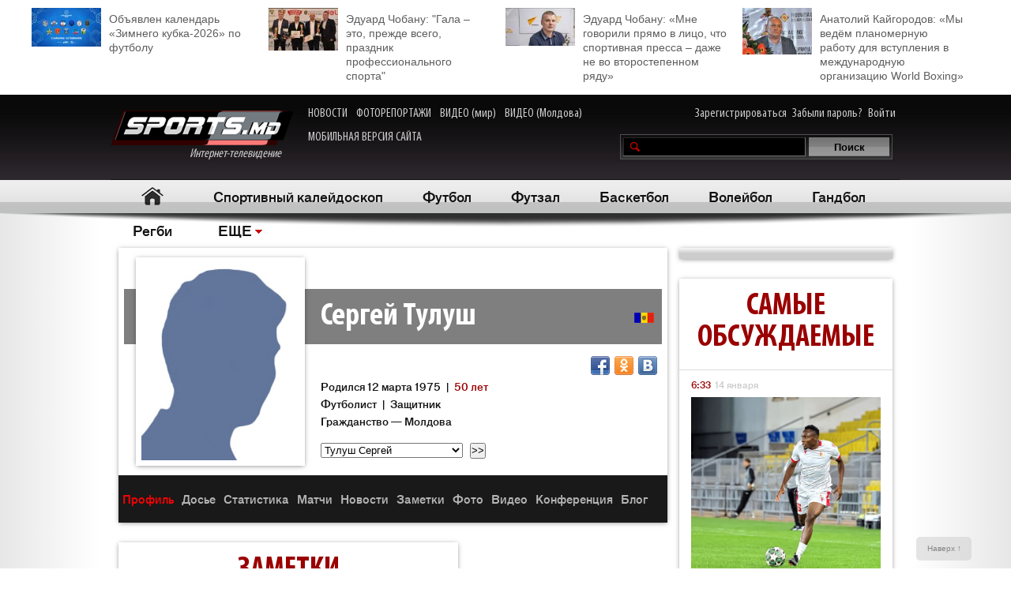

--- FILE ---
content_type: text/html; charset=UTF-8
request_url: http://moldova.sports.md/serghei_tulus/
body_size: 49277
content:
<!DOCTYPE html>
<html>
<head>

<meta http-equiv="Content-Type" content="text/html; charset=utf-8">
    <!--script async src="//pagead2.googlesyndication.com/pagead/js/adsbygoogle.js"></script-->
<meta name="verify-v1" content="KCKWSFwzoE8nz7CpEX9BD4G2Fv1sk82562TMOjJuEQs=" />
<meta name='yandex-verification' content='43a0f242545bc0bd' />

<title>Сергей Тулуш - на Молдова.sports.md</title>
<meta name="google-site-verification" content="MqqF_eB9kFty-TZe2AoS_nggEmf0bGjRAJ-6VMMvllc" />


<link rel="stylesheet" type="text/css" href="/skins/alpha/style.css" >
<link rel="stylesheet" type="text/css" href="/css/add-header.css" >
<script type="text/javascript" src="/js3/jquery-1.8.3.min.js"></script>
	<script>
		qwe = ''
				var userman = true;
			</script>
<script type="text/javascript" src="/js3/ajax_func.js"></script>
<script type="text/javascript" src="/js3/xslider.js"></script>
<script type="text/javascript" src="/js3/modernizr.custom.49360.js"></script>

<!--script type="text/javascript" src="/js3/snowstorm-min.js"></script-->

<script type="text/javascript" src="/js3/uppod-0.3.12.js"></script>
<link rel=alternate type='application/rss+xml' title='Молдова.sports.md' href='/rss/'>

<link href='http://fonts.googleapis.com/css?family=Open+Sans+Condensed:300,300italic,700|Open+Sans:400,300,300italic,400italic,600,600italic,700,700italic&subset=latin,cyrillic,cyrillic-ext,latin-ext' rel='stylesheet' type='text/css'>

	<script type="text/javascript">
var xajaxRequestUri="/x_x.php";
var xajaxDebug=false;
var xajaxStatusMessages=false;
var xajaxWaitCursor=true;
var xajaxDefinedGet=0;
var xajaxDefinedPost=1;
var xajaxLoaded=false;
function xajax_X_getBirthDayProfiles(){return xajax.call("X_getBirthDayProfiles", arguments, 1);}
function xajax_X_getColajProfiles(){return xajax.call("X_getColajProfiles", arguments, 1);}
function xajax_X_addOrganizer(){return xajax.call("X_addOrganizer", arguments, 1);}
function xajax_X_processForm(){return xajax.call("X_processForm", arguments, 1);}
function xajax_X_processURLForm(){return xajax.call("X_processURLForm", arguments, 1);}
function xajax_X_processFormMultiple(){return xajax.call("X_processFormMultiple", arguments, 1);}
function xajax_X_processGames(){return xajax.call("X_processGames", arguments, 1);}
function xajax_X_upComment(){return xajax.call("X_upComment", arguments, 1);}
function xajax_X_downComment(){return xajax.call("X_downComment", arguments, 1);}
function xajax_X_upCommentPl(){return xajax.call("X_upCommentPl", arguments, 1);}
function xajax_X_downCommentPl(){return xajax.call("X_downCommentPl", arguments, 1);}
function xajax_X_upCommentGuest(){return xajax.call("X_upCommentGuest", arguments, 1);}
function xajax_X_downCommentGuest(){return xajax.call("X_downCommentGuest", arguments, 1);}
function xajax_X_upCommentBlog(){return xajax.call("X_upCommentBlog", arguments, 1);}
function xajax_X_downCommentBlog(){return xajax.call("X_downCommentBlog", arguments, 1);}
function xajax_X_upCommentBlogPlayer(){return xajax.call("X_upCommentBlogPlayer", arguments, 1);}
function xajax_X_downCommentBlogPlayer(){return xajax.call("X_downCommentBlogPlayer", arguments, 1);}
function xajax_X_addFavoritesTextS(){return xajax.call("X_addFavoritesTextS", arguments, 1);}
function xajax_X_addFavoritesFotoS(){return xajax.call("X_addFavoritesFotoS", arguments, 1);}
function xajax_X_addFavoritesPlayerS(){return xajax.call("X_addFavoritesPlayerS", arguments, 1);}
function xajax_X_addFavoritesTeamS(){return xajax.call("X_addFavoritesTeamS", arguments, 1);}
function xajax_X_addToFriendsS(){return xajax.call("X_addToFriendsS", arguments, 1);}
function xajax_X_addToMyFriendsS(){return xajax.call("X_addToMyFriendsS", arguments, 1);}
function xajax_X_ignoreToMyFriendsS(){return xajax.call("X_ignoreToMyFriendsS", arguments, 1);}
function xajax_X_blockShowS(){return xajax.call("X_blockShowS", arguments, 1);}
function xajax_X_blockShowBlogPlayer(){return xajax.call("X_blockShowBlogPlayer", arguments, 1);}
function xajax_X_blockShowComS(){return xajax.call("X_blockShowComS", arguments, 1);}
function xajax_X_blockShowComSPlayers(){return xajax.call("X_blockShowComSPlayers", arguments, 1);}
function xajax_X_blockShowComB(){return xajax.call("X_blockShowComB", arguments, 1);}
function xajax_X_blockShowComBPlayer(){return xajax.call("X_blockShowComBPlayer", arguments, 1);}
function xajax_X_passSendPass(){return xajax.call("X_passSendPass", arguments, 1);}
function xajax_X_Prognoz(){return xajax.call("X_Prognoz", arguments, 1);}
function xajax_X_PrognozMulti(){return xajax.call("X_PrognozMulti", arguments, 1);}
function xajax_X_AddClickBanner(){return xajax.call("X_AddClickBanner", arguments, 1);}
function xajax_X_GetTranslationShanel(){return xajax.call("X_GetTranslationShanel", arguments, 1);}
function xajax_X_GetTranslation(){return xajax.call("X_GetTranslation", arguments, 1);}
function xajax_X_ADD_COMENT(){return xajax.call("X_ADD_COMENT", arguments, 1);}
function xajax_X_GET_COMENTS(){return xajax.call("X_GET_COMENTS", arguments, 1);}
function xajax_X_getNewsWidget(){return xajax.call("X_getNewsWidget", arguments, 1);}
function xajax_X_getPhotoWidget(){return xajax.call("X_getPhotoWidget", arguments, 1);}
function xajax_X_getVideoWidget(){return xajax.call("X_getVideoWidget", arguments, 1);}
function xajax_X_vote(){return xajax.call("X_vote", arguments, 1);}
	</script>
	<script type="text/javascript" src="/tsp/moduls/xajax/xajax_js/xajax.js"></script>
	<script type="text/javascript">
window.setTimeout(function () { if (!xajaxLoaded) { alert('Error: the xajax Javascript file could not be included. Perhaps the URL is incorrect?\nURL: /tsp/moduls/xajax/xajax_js/xajax.js'); } }, 6000);
	</script>

<script>
  (function(i,s,o,g,r,a,m){i['GoogleAnalyticsObject']=r;i[r]=i[r]||function(){
  (i[r].q=i[r].q||[]).push(arguments)},i[r].l=1*new Date();a=s.createElement(o),
  m=s.getElementsByTagName(o)[0];a.async=1;a.src=g;m.parentNode.insertBefore(a,m)
  })(window,document,'script','//www.google-analytics.com/analytics.js','ga');

  ga('create', 'UA-39926880-1', 'sports.md');
  ga('send', 'pageview');
</script>

<script type="text/javascript">
<!--
$(document).ready(function() {

	//alert($('html')[0].className)

	xslider.init(' #my100slider , .slider2',{type:'a',speed:1000,timer:8000});

	slider3({id_list:'#right_slider'});
	select1('yselect');

	ax_widget_tabs('.ax-widget-tabs');
	if(userman){
						ax_widget_slider('.ax-widget-slider[id!=birthday_slider]',{speed:1000,callback_next:{widget_news_next:'this'}/*,callback_prev:{prev_back_head:'this'}*/});
					}else{
			ax_widget_slider('.ax-widget-slider[id!=birthday_slider]',{speed:1000,callback_next:{widget_news_next:'this'}/*,callback_prev:{prev_back_head:'this'}*/});
		}
		ax_widget_slider('#birthday_slider',{speed:1000});

		/*$(document).ready(function(){
			$.getJSON("http://graph.facebook.com/http://www.facebook.com/pages/SPORTSmd-Internet-TV/141295975942485?fields=likes",
				function(data){
					$('#likecount').html(data.likes);
					$('#likecount2').html(data.likes);
				});
		});*/

	});
	//-->
	</script>

            <meta property="og:type" content="article" />
     <meta property="og:title" content="" />
     <meta property="og:url" content="http://moldova.sports.md/" />
     <meta property="og:description" content="" />
     <meta property="article:published_time" content="1970-01-01 03:00" />
     <meta property="article:modified_time" content="1970-01-01 03:00" />
     <meta property="og:image" content="http://moldova.sports.md/tsp/" />
     <meta name="twitter:image:src" content="http://moldova.sports.md/tsp/" />
     <meta name="twitter:card" content="summary_large_image" />

	</head>
	<body>
    	<div id="fb-root"></div>
	<script>(function(d, s, id) {
			var js, fjs = d.getElementsByTagName(s)[0];
			if (d.getElementById(id)) return;
			js = d.createElement(s); js.id = id;
			js.src = "//connect.facebook.net/ru_RU/all.js#xfbml=1";
			fjs.parentNode.insertBefore(js, fjs);
		}(document, 'script', 'facebook-jssdk'));</script>

		
	<!--a target="_blank" class="branding_link" href="/ref.php?lnk=acerbis.md"></a-->

	<div id="layout">

	


	
	<!--<div class="topbanner" style=" text-align: center; background-color: #e7e7e7; position:relative; z-index: 10000;">
		<div style=" display2: inline-block; position:relative; max-width:1170px; margin:0 auto;">
			&lt;!&ndash;<script src="http://tellus.md/expand/sportsmd/tellus_expand_sports.js" type="text/javascript"></script>&ndash;&gt;
		</div>
	</div>
	
	
	

	

	
 -->


<style>
	.top_4news { padding:10px 0 15px 0; margin: 0 auto 0 auto; max-width: 1200px; font-size: 14px; line-height: 18px; }
	.top_4news li { width: 25%; float:left; }
	.top_4news li a { display: block; padding: 5px 20px 0 98px;}
	.top_4news li img { margin: -5px 10px 0 -98px; float: left; }
</style>
<div style="background-color: #fff;">
<div class="top_4news">
	<ul>
                <li>
            <a href="/football/news/03-01-2026/163531/ob_javlen_kalendar_zimnego_kubka_2026_po_futbolu/"><img
                    width="88"
                    src="/tsp/upload/small/_1_small_1767354521.jpg"
                    alt="">Объявлен календарь «Зимнего кубка-2026» по футболу</a></li>
        <li>
                <li>
            <a href="/sports_kaleidoscope/articles/25-12-2025/163450/eduard_chobanu_quot_gala_eto_prezhde_vsego_prazdnik_professional_nogo_sporta_quot/"><img
                    width="88"
                    src="/tsp/upload/small/_1_small_1766650391.jpg"
                    alt="">Эдуард Чобану: &quot;Гала – это, прежде всего, праздник профессионального спорта&quot;</a></li>
        <li>
                <li>
            <a href="/sports_kaleidoscope/articles/26-12-2025/163454/eduard_chobanu_mne_govorili_pr_amo_v_lico_chto_sportivnaja_pressa_dazhe_ne_vo_vtorostepennom_r_adu/"><img
                    width="88"
                    src="/tsp/upload/small/_1_small_1766682204.jpg"
                    alt="">Эдуард Чобану: «Мне говорили прямо в лицо, что спортивная пресса – даже не во второстепенном ряду»</a></li>
        <li>
                <li>
            <a href="/boxing/articles/28-12-2025/163474/anatolij_kajgorodov_my_ved_om_planomernuju_rabotu_dl_a_vstuplenija_v_mezhdunarodnuju_organizaciju_world_boxing/"><img
                    width="88"
                    src="/tsp/upload/small/_1_small_1766854206.jpg"
                    alt="">Анатолий Кайгородов: «Мы ведём планомерную работу для вступления в международную организацию World Boxing»</a></li>
        <li>
                <!--<li>
            <a href="http://moldova.sports.md/football/articles/19-01-2015/80485/sergej_kleshhenko_na_segodn_ashnij_den_zimbru_v_ocherednoj_raz_poter_al_ravnovesije/"><img
                    width="88"
                    src="http://moldova.sports.md/tsp/upload/small/%D0%9A%D0%BB%D0%B5%D1%89%20%D0%B2%20%D1%84%D1%83%D1%82%D0%B1%D0%BE%D0%BB%D0%BA%D0%B5_1_small_1421330228.jpg"
                    alt="">Сергей Клещенко: «На сегодняшний день «Зимбру» в очередной раз потерял равновесие»</a></li>
        <li>
            <a href="http://moldova.sports.md/football/articles/09-01-2015/79562/igor_armash_ja_by_pozval_v_sbornuju_moldovy_ivelina_popova_i_george_bukura/"><img
                    width="88"
                    src="http://moldova.sports.md/tsp/upload/small/%D0%90%D1%80%D0%BC%D0%B0%D1%88%20%D0%B8%20%D0%BA%D1%83%D0%B1%D0%B0%D0%BD%D1%8C_1_small_1420559387.jpg"
                    alt="">Игорь Армаш: «Я бы позвал в сборную Молдовы Ивелина Попова и Георге Букура»</a></li>
        <li>
            <a href="http://moldova.sports.md/tennis/articles/04-01-2015/79273/anastasija_vdovenko_moja_motivacija_eto_ochki_wta/"><img
                    width="88" style="margin-bottom:5px;"
                    src="http://moldova.sports.md/tsp/upload/small/10387320_10205290787456294_174675628343877410_n_1_small_1420282748.jpg"
                    alt="">Анастасия Вдовенко: «Моя мотивация – это очки WTA»</a></li>
        <li>
            <a href="http://moldova.sports.md/chess/articles/10-01-2015/79852/shahmatnyj_quot_morzh_quot_dmitrij_svetushkin_l_ubit_zimneje_kupanije_i_pobedy_v_ispanii/"><img
                    width="88" src="http://moldova.sports.md/tsp/upload/small/chess_1_small_1421228126.jpg" alt="">Шахматный
                "морж" Дмитрий Светушкин любит зимнее купание и победы в Испании</a></li>-->

	</ul>
	<div class="clear"></div>
</div>
</div>

	<!-- HEADER -->
		<div id="header">

			<div class="wrapper">
								<form name="frmLogin" method="post" action="/auth.php">

					<div class="fblike"><div id="likecount2" ></div>
					<iframe src="http://www.facebook.com/plugins/like.php?href=http://www.facebook.com/pages/SPORTSmd-Internet-TV/141295975942485&layout=button_count" scrolling="no" frameborder="0" allowtransparency="true"></iframe>
					</div>

					<div class="logo"><a href="/"><img src="/skins/alpha/logo.png" alt="">Интернет-телевидение&nbsp;&nbsp;&nbsp;&nbsp;&nbsp;<!--img src="/skins/alpha/santa.png" alt="" style="position: absolute;left: 15px;top: -15px;height: 50px;"--></a></div>
										
										
					<style>
						.top_nav { position: absolute; top:15px; left: 270px; }
						.top_nav a { margin: 0 8px 0 0; display: inline-block; color:#CDCBCB; font-size: 16px; font-family: "myriad-cond"; }
						.top_nav a:hover { color:#B95D5D; }
					</style>
					
					<div class="top_nav">
						<a href="http://moldova.sports.md/news/">НОВОСТИ</a>
						<a href="http://moldova.sports.md/photos-report/">ФОТОРЕПОРТАЖИ</a>
						<a href="http://moldova.sports.md/all-video/">ВИДЕО (мир)</a>
						<a href="http://moldova.sports.md/all-video/">ВИДЕО (Молдова)</a>
						<br><br>
						<a href="http://m.sports.md">МОБИЛЬНАЯ ВЕРСИЯ САЙТА</a>
					</div>
					
										
				<div class="login"><a href="/register">Зарегистрироваться</a> <a href="/password-recovery.php">Забыли пароль?</a> <a class="shlog" href="#">Войти</a></div>
				<script type='text/javascript'>
					function frmSearchM(t){
						var search = document.getElementById('searchField').value;
						//var categ = document.getElementById('categSearch').value;
						document.location.href = '/search/' + 'all' +'/' + search;
					}
				</script>
				<div class="search">
					<input id="searchField" type="text" name="searchField" value="" onKeyPress="if(event.keyCode==13)frmSearchM(this.form)">
					<input id="searchSend" type="button" name="searchSend" value="Поиск" onClick="frmSearchM('test');" class="searchbtn" >
				</div>
								<div class="showlogin" style="display:none;">
					<div><input class="inputtext" type="text" name="login_user" maxlength="12" tabindex="1" onblur="check_login(this,1)" onfocus="check_login(this,0)" title="Login"></div>
					<div><input class="inputtext" type="password" name="pass" maxlength="12" tabindex="2" onblur="check_login(this,1)" onfocus="check_login(this,0)" title="password"></div>
					<input type="submit" name="btnLogin" value="Войти" class="loginbtn" tabindex="3" class="searchbtn">
					<script type='text/javascript'>
						function check_login(obj, act){//alert(act)
							if(!act){
								if(obj.value == obj.getAttribute('title')){
									obj.value = '';
								}
							}else{
								if(obj.value == ''){
									obj.value = obj.getAttribute('title');
								}
							}
						}
						//var loginArr = document.getElementById('mylogin').getElementsByTagName('input');
						//alert(loginArr[0].title)
						var loginArr = $('.inputtext').get();
						//alert(loginArr[2].getAttribute('title'))
						//alert(loginArr[0].title)
						for(var i=0; i<loginArr.length; i++){
							if(!loginArr[i].value && loginArr[i].getAttribute('title')!=null){
								loginArr[i].value = loginArr[i].getAttribute('title');

							}
						}
						jQuery('.shlog').click(function(){
							jQuery('.showlogin').show('normal');
						});
						jQuery('#header').hover(function(){ },function(){ jQuery('.showlogin').hide('normal'); })
					</script>
				</div>
							</form>

			<div class="menu">
	<ul>
		<li class=" menu-item-home"><a href="/">Главная</a></li>
		
								<li ><a href="/sports_kaleidoscope/">Спортивный калейдоскоп</a>
							</li>
						<li ><a href="/football/">Футбол</a>
							</li>
						<li ><a href="/futsal/">Футзал</a>
							</li>
						<li ><a href="/basketball/">Баскетбол</a>
							</li>
						<li ><a href="/volleyball/">Волейбол</a>
							</li>
						<li ><a href="/handball/">Гандбол</a>
							</li>
						<li ><a href="/rugby-7/">Регби</a>
							</li>
									<li class="has"><a href="#">ЕЩЕ</a>
			<ul>
								<li><a href="/fitness/">Фитнес</a></li>
								<li><a href="/boxing/">Бокс</a></li>
								<li><a href="/kickboxing__muaythai/">Кикбоксинг, муай-тай</a></li>
								<li><a href="/wrestling/">Борьба</a></li>
								<li><a href="/aquatics/">Водные виды спорта</a></li>
								<li><a href="/taekwondo/">Таеквондо</a></li>
								<li><a href="/gymnastics/">Гимнастика</a></li>
								<li><a href="/karate/">Каратэ</a></li>
								<li><a href="/cycling/">Велоспорт</a></li>
								<li><a href="/auto/">Автоспорт</a></li>
								<li><a href="/athletics/">Легкая атлетика</a></li>
								<li><a href="/equestrian/">Конный спорт</a></li>
								<li><a href="/weightlifting/">Тяжелая атлетика</a></li>
								<li><a href="/tennis/">Теннис</a></li>
								<li><a href="/table_tennis/">Настольный теннис</a></li>
								<li><a href="/winter_sports/">Зимние виды спорта</a></li>
								<li><a href="/sports_dancing/">Спортивные танцы</a></li>
								<li><a href="/chess/">Шахматы</a></li>
								<li><a href="/checkers/">Шашки</a></li>
								<li><a href="/sumo/">Сумо</a></li>
							</ul>
		</li>
				<!--li class="adduser"><a href="#">Добавь <br>свою новость</a></li-->
	</ul>
</div>
		</div>

	</div>
	<div class="long_shadow"></div>
<!-- /#header -->

	<div class="sub-main-menu">
		<ul>
					</ul>
	</div>
	<div class="long_shadow"></div>
	
	
	
	



<!-- #content-container -->
	<section class="ax-content-main">
		<div class="max1280 bgwhite">
			<br><br><br><br>
			<div class="columns cf">
				<div class="col_1-2">
					
					
					
					<div class="player_profile">
						
						<div class="ax-box ">
							
							<form name="frmTeam" action="/player.php" method="post">
							<input name="ACTION" type="hidden" value="/">
							<input name="PAGE" type="hidden" value="player">
							<script>function addFavoritesPlayer(player_id,user_id){ xajax_X_addFavoritesPlayerS(player_id,user_id);}</script>
<div id="fb-root"></div>
<script>(function(d, s, id) {
  var js, fjs = d.getElementsByTagName(s)[0];
  if (d.getElementById(id)) return;
  js = d.createElement(s); js.id = id;
  js.src = "//connect.facebook.net/ru_RU/all.js#xfbml=1";
  fjs.parentNode.insertBefore(js, fjs);
}(document, 'script', 'facebook-jssdk'));</script>

<div class="player_head">
	
		
			<div class="ax-box pimg">
		<img src="/img/nophoto_sportsman.jpg" alt="Сергей Тулуш" title="Сергей Тулуш">
						</div>
	
	<h1><img src="/tsp/upload/flash_maps/moldova.gif" alt="Молдова">Сергей Тулуш</h1>
	<div class="desc">
		<div style="float2:right; margin: 0px 0 10px 0;">
			<div class="fb-like" data-href="http://moldova.sports.md/serghei_tulus/" data-layout="button_count" data-action="like" data-show-faces="false" data-share="true"></div>
			<div class="share42init fright" style="margin:5px 0 -5px 0;" data-url="http://moldova.sports.md/serghei_tulus/" data-title="" data-zero-counter="1"></div>
			<script type="text/javascript" src="/js3/share42.js"></script>
		</div>
				
		Родился 12 марта 1975 &nbsp;|&nbsp; <em>50 лет</em><br>		Футболист &nbsp;|&nbsp; Защитник<br>
								Гражданство — Молдова<br />				
				
		
		
				<div class="pl_players">
			<select style="width: 180px;" name="select">
				<option>Смотрите также</option>
								<option value="3135" >
				Alexaiciuc Gheorghi				</option>
								<option value="2648" >
				Aliseyko Dmitriy				</option>
								<option value="2651" >
				Antsypov Igor				</option>
								<option value="2652" >
				Apanas Valeriy				</option>
								<option value="2982" >
				Borş Sergiu				</option>
								<option value="3440" >
				Chiochiu Adrian				</option>
								<option value="2880" >
				Cladicov Anatolie				</option>
								<option value="2888" >
				Curocica Dmitrii				</option>
								<option value="2908" >
				Dănilaă Igor				</option>
								<option value="3181" >
				Iusiumbeli Petr				</option>
								<option value="3241" >
				Leşcenco Ivan				</option>
								<option value="3187" >
				Manastirli Fiodor				</option>
								<option value="3459" >
				Roşioru Mircea				</option>
								<option value="3404" >
				Sarioglo Ghenadi				</option>
								<option value="3549" >
				Sculea Oleg				</option>
								<option value="3182" >
				Sili Serghey				</option>
								<option value="3225" >
				Sinico Iurii				</option>
								<option value="3416" >
				Sirceli Veaceslav				</option>
								<option value="3298" >
				Soldan Eduard				</option>
								<option value="3299" >
				Soldan Valeri				</option>
								<option value="3565" >
				Sompol Serghei				</option>
								<option value="2944" >
				Sopin Iuri				</option>
								<option value="3103" >
				Stroi Oleg				</option>
								<option value="3226" >
				Tonofa Nicolae				</option>
								<option value="2641" >
				Абазин Дмитрий				</option>
								<option value="2640" >
				Абдулин Ренат				</option>
								<option value="6485" >
				Абужак Мариус				</option>
								<option value="3201" >
				Аврам Андрей				</option>
								<option value="3503" >
				Аврам Андрей				</option>
								<option value="1370" >
				Аврамиоти Олег				</option>
								<option value="4211" >
				Агакий Михаил				</option>
								<option value="2643" >
				Адамицкий Алексей				</option>
								<option value="1010" >
				Алачев Максим				</option>
								<option value="279" >
				Амарандей Мануэль				</option>
								<option value="593" >
				Ампах Жустиче				</option>
								<option value="2751" >
				Ангелович Станислав				</option>
								<option value="791" >
				Ангелуцэ Вадим				</option>
								<option value="3075" >
				Андрику Дмитрий				</option>
								<option value="282" >
				Андриуцэ Ливиу				</option>
								<option value="1004" >
				Андриуцэ Дэнуц				</option>
								<option value="284" >
				Андроник Игорь				</option>
								<option value="3600" >
				Антон Штефан				</option>
								<option value="1812" >
				Ануринал 				</option>
								<option value="4227" >
				Апарату Игорь				</option>
								<option value="6515" >
				Апатич Тадей				</option>
								<option value="3693" >
				Апезтегуя Идуэлос				</option>
								<option value="654" >
				Арабаджи Ион				</option>
								<option value="928" >
				Арама Михаил				</option>
								<option value="3439" >
				Арбуз Сергей				</option>
								<option value="287" >
				Арлет Василий				</option>
								<option value="288" >
				Армаш Игорь				</option>
								<option value="873" >
				Армяник Валентин				</option>
								<option value="3383" >
				Арнаут Илья				</option>
								<option value="4094" >
				Атанацкович Бранислав				</option>
								<option value="3268" >
				Бабенко Денис				</option>
								<option value="986" >
				Бабий Василий				</option>
								<option value="2659" >
				Бага Алексей				</option>
								<option value="1817" >
				Бадя Григорий				</option>
								<option value="3745" >
				Балабан Максим				</option>
								<option value="3098" >
				Балцату Роман				</option>
								<option value="690" >
				Бангура Фасинет				</option>
								<option value="2665" >
				Баранов Александр				</option>
								<option value="3134" >
				Барган Тудор				</option>
								<option value="1910" >
				Бардаченко Михаил				</option>
								<option value="290" >
				Бардук Игорь				</option>
								<option value="772" >
				Барладян Ион				</option>
								<option value="5091" >
				Баччиокки Симоне				</option>
								<option value="3422" >
				Бежан Лилиан				</option>
								<option value="4933" >
				Беженуца Вячеслав				</option>
								<option value="6998" >
				Белевский Александр				</option>
								<option value="594" >
				Бербинский Дмитрий				</option>
								<option value="4197" >
				Берназ Иван				</option>
								<option value="2570" >
				Берун Евгений				</option>
								<option value="806" >
				Бесараб Ион				</option>
								<option value="3330" >
				Бешлиу Виталий				</option>
								<option value="3589" >
				Биандурэ Дорин				</option>
								<option value="4114" >
				Бивол Дмитрий				</option>
								<option value="293" >
				Бискер Сергей				</option>
								<option value="944" >
				Бобу Олег				</option>
								<option value="3275" >
				Богачук Юрий				</option>
								<option value="857" >
				Богдан Дмитрий				</option>
								<option value="4116" >
				Богдан Константин				</option>
								<option value="2976" >
				Богеян Сергей				</option>
								<option value="758" >
				Богоев Петр				</option>
								<option value="2835" >
				Богю Максим				</option>
								<option value="691" >
				Боештян Анатолий				</option>
								<option value="1096" >
				Божий Иван				</option>
								<option value="4469" >
				Бологан Роман				</option>
								<option value="595" >
				Болохан Вадим				</option>
								<option value="7020" >
				Болун Михаил				</option>
								<option value="4741" >
				Большаков Александр				</option>
								<option value="1862" >
				Бондарев Алексей				</option>
								<option value="3695" >
				Бондаренко Виталий				</option>
								<option value="4353" >
				Борча Кристиан				</option>
								<option value="895" >
				Бостан Влад				</option>
								<option value="4342" >
				Бостан Александр				</option>
								<option value="3656" >
				Ботнару Раду				</option>
								<option value="3587" >
				Ботнарь Андрей				</option>
								<option value="4242" >
				Боурос Кристиан				</option>
								<option value="913" >
				Брага Павел				</option>
								<option value="596" >
				Браймах Энор				</option>
								<option value="2808" >
				Бранкович Владимир				</option>
								<option value="6332" >
				Брату Адриан				</option>
								<option value="1128" >
				Бронников Сергей				</option>
								<option value="2861" >
				Брынза Павел				</option>
								<option value="4263" >
				Брынзан Мариус				</option>
								<option value="3986" >
				Бугайчук Валерий				</option>
								<option value="4143" >
				Бужу Александр				</option>
								<option value="3099" >
				Буздуган Александр				</option>
								<option value="1051" >
				Булала Роман				</option>
								<option value="1052" >
				Булала Виталий				</option>
								<option value="805" >
				Булат Александр				</option>
								<option value="4368" >
				Булат Даниил				</option>
								<option value="296" >
				Булгару Симеон				</option>
								<option value="3527" >
				Бургиу Штефан				</option>
								<option value="3941" >
				Бурдиян Андрей				</option>
								<option value="6501" >
				Бурдиян Александр				</option>
								<option value="3287" >
				Бурдужа Дмитрий				</option>
								<option value="629" >
				Бурковский Андрей				</option>
								<option value="1359" >
				Бурлаку Ион				</option>
								<option value="6289" >
				Бутурович Дарко				</option>
								<option value="983" >
				Бутуча Андрей				</option>
								<option value="4343" >
				Бучану Александр				</option>
								<option value="6542" >
				Бучков Дмитрий				</option>
								<option value="3332" >
				Бырсан Ион				</option>
								<option value="299" >
				Бэлаша Илие				</option>
								<option value="3492" >
				Бэрбуцэ Дмитрий				</option>
								<option value="3622" >
				Вакарчук Юлия				</option>
								<option value="6530" >
				Валку Тимур				</option>
								<option value="2378" >
				Валуца Эдуард				</option>
								<option value="1162" >
				Вартик Георгий				</option>
								<option value="1925" >
				Василаки Александр				</option>
								<option value="988" >
				Василикэ Дорин				</option>
								<option value="3368" >
				Василовский Александр				</option>
								<option value="2405" >
				Вдовиченко Николай				</option>
								<option value="4472" >
				Вдовиченко Александр				</option>
								<option value="906" >
				Веверица Сергей				</option>
								<option value="301" >
				Вербецкий Виктор				</option>
								<option value="995" >
				Виеру Руслан				</option>
								<option value="2871" >
				Виеру Игорь				</option>
								<option value="2123" >
				Винтилэ Мариус				</option>
								<option value="4030" >
				Виту Сергей				</option>
								<option value="3005" >
				Влас Корнел				</option>
								<option value="3093" >
				Влас Вадим				</option>
								<option value="4522" >
				Влас Даниел				</option>
								<option value="3355" >
				Война Вадим				</option>
								<option value="833" >
				Волковский Сергей				</option>
								<option value="1049" >
				Воловей Дмитрий				</option>
								<option value="4409" >
				Вомишеску Станислав				</option>
								<option value="3719" >
				Враньеш Огнен				</option>
								<option value="6290" >
				Вучко Лука				</option>
								<option value="3431" >
				Высоцкий Ярослав				</option>
								<option value="7024" >
				Выцу Сергей				</option>
								<option value="3308" >
				Гаврилов Эдуард				</option>
								<option value="4586" >
				Гаврилуца Кристи				</option>
								<option value="3830" >
				Гаврилюк Андрей				</option>
								<option value="4698" >
				Гаисан Лилиан				</option>
								<option value="303" >
				Гайчук Максим				</option>
								<option value="4583" >
				Галушка Кэтэлин				</option>
								<option value="3715" >
				Гамезардашвили Давид				</option>
								<option value="3550" >
				Гандрабур Ион				</option>
								<option value="3328" >
				Гапоненко Александр				</option>
								<option value="305" >
				Гафина Сергей				</option>
								<option value="597" >
				Гафина Александр				</option>
								<option value="949" >
				Генайтис Владимир				</option>
								<option value="3731" >
				Генча Роман				</option>
								<option value="3975" >
				Георгиу Виктор				</option>
								<option value="4271" >
				Герасимов Максим				</option>
								<option value="4285" >
				Герман Дан				</option>
								<option value="2916" >
				Гециву Артур				</option>
								<option value="5455" >
				Гинайтис Владимир				</option>
								<option value="2688" >
				Главчев Виталий				</option>
								<option value="3286" >
				Глигор Игорь				</option>
								<option value="310" >
				Гнану Ибрахим				</option>
								<option value="3310" >
				Голан Артур				</option>
								<option value="3739" >
				Голованов Руслан				</option>
								<option value="312" >
				Головатенко Виктор				</option>
								<option value="4021" >
				Головко Евгений				</option>
								<option value="3133" >
				Гонца Вадим				</option>
								<option value="313" >
				Гончаров Алексей				</option>
								<option value="4973" >
				Горбан Николай				</option>
								<option value="4408" >
				Горбатюк Александр				</option>
								<option value="2685" >
				Горобец Александр				</option>
								<option value="6385" >
				Грамматиков Даниел				</option>
								<option value="4219" >
				Гранчар Роман				</option>
								<option value="3048" >
				Гранчук Даниел				</option>
								<option value="3480" >
				Граур Александр				</option>
								<option value="4508" >
				Граур Влад				</option>
								<option value="4948" >
				Граур Дину				</option>
								<option value="2996" >
				Грижук Виталий				</option>
								<option value="2550" >
				Грихтинг Стефан				</option>
								<option value="4915" >
				Грицко Игорь				</option>
								<option value="2914" >
				Гроза Павел				</option>
								<option value="2915" >
				Гроза Афтени				</option>
								<option value="5676" >
				Гроза Дмитрий				</option>
								<option value="2945" >
				Грондев Александр				</option>
								<option value="3307" >
				Гросу Александр				</option>
								<option value="4501" >
				Гросу Андриан				</option>
								<option value="4352" >
				Грыу Санду				</option>
								<option value="6586" >
				Гудумак Игорь				</option>
								<option value="4597" >
				Гузун Роман				</option>
								<option value="2752" >
				Гульдан Любомир				</option>
								<option value="3617" >
				Гума Михаела				</option>
								<option value="318" >
				Гуменюк Олег				</option>
								<option value="319" >
				Гусаков Сергей				</option>
								<option value="4367" >
				Густюк Дан				</option>
								<option value="3366" >
				Гуцу Ион				</option>
								<option value="4499" >
				Гуцу Эмил				</option>
								<option value="4309" >
				Гушану Адриан				</option>
								<option value="636" >
				Гылкэ Евгений				</option>
								<option value="2860" >
				Гынку Олег				</option>
								<option value="3442" >
				Гырнец Илья				</option>
								<option value="1930" >
				Да Коста Сержио				</option>
								<option value="6265" >
				Дабулла Резарт				</option>
								<option value="2826" >
				Данилов Алексей				</option>
								<option value="4193" >
				Дарий Андрей				</option>
								<option value="3929" >
				Даскал Кристиан				</option>
								<option value="6528" >
				де Лима Лукас				</option>
								<option value="6263" >
				Деде Неви				</option>
								<option value="3019" >
				Делистоян Иван				</option>
								<option value="323" >
				Демалде Николас				</option>
								<option value="2956" >
				Деньгин Дмитрий				</option>
								<option value="4395" >
				Деребковский Дмитри				</option>
								<option value="325" >
				Дерме Бен				</option>
								<option value="2556" >
				Джуру Йохан				</option>
								<option value="3028" >
				Дзебан Александр				</option>
								<option value="932" >
				Дигорь Василий				</option>
								<option value="934" >
				Дигорь-ст. Ион				</option>
								<option value="4005" >
				Дима Мирча				</option>
								<option value="3886" >
				Димовски Горан				</option>
								<option value="3788" >
				Дмитренко Виктор				</option>
								<option value="1825" >
				Днестрянский Борис				</option>
								<option value="328" >
				Добре Лучиан				</option>
								<option value="3399" >
				Добриогло Сергей				</option>
								<option value="5115" >
				Довбенко Никита				</option>
								<option value="760" >
				Довбышенко Анатолий				</option>
								<option value="767" >
				Довбышенко Александр				</option>
								<option value="330" >
				Додул Сергей				</option>
								<option value="331" >
				Долгов Дмитрий				</option>
								<option value="332" >
				Донич Андрей				</option>
								<option value="2812" >
				Дорофеев Владимир				</option>
								<option value="4493" >
				Доскинеску Игорь				</option>
								<option value="3023" >
				Доту Илья				</option>
								<option value="5516" >
				Драб Адриан				</option>
								<option value="919" >
				Драгуцан Александр				</option>
								<option value="2913" >
				Дрангой Сергей				</option>
								<option value="5451" >
				Дрос Кристи				</option>
								<option value="2968" >
				Думанов Андрей				</option>
								<option value="4866" >
				Думбравану Даниел				</option>
								<option value="3250" >
				Дупенко Егор				</option>
								<option value="7012" >
				Дуповац Амер				</option>
								<option value="775" >
				Душков Александр				</option>
								<option value="5481" >
				Дынту Вадим				</option>
								<option value="2613" >
				Дюльгер Сергей				</option>
								<option value="3095" >
				Ени Ион				</option>
								<option value="3747" >
				Ени Анатолий				</option>
								<option value="339" >
				Енинфул Квами				</option>
								<option value="340" >
				Епуряну Александр				</option>
								<option value="958" >
				Ермураке Николай				</option>
								<option value="975" >
				Ермураки Ион				</option>
								<option value="4165" >
				Ерохин Кирилл				</option>
								<option value="341" >
				Ерхан Юлиан				</option>
								<option value="963" >
				Ефрос Степан				</option>
								<option value="970" >
				Ефрос Василий				</option>
								<option value="6106" >
				Ефрос Штефан				</option>
								<option value="3618" >
				Жапалеу Ольга				</option>
								<option value="1005" >
				Жардан Ион				</option>
								<option value="4113" >
				Жардан Василий				</option>
								<option value="6778" >
				Желиховский Михаил				</option>
								<option value="771" >
				Женункь Владимир				</option>
								<option value="3252" >
				Живоряну Дмитрий				</option>
								<option value="2929" >
				Жигин Иван				</option>
								<option value="894" >
				Жидраш Александр				</option>
								<option value="835" >
				Житарчук Дмитрий				</option>
								<option value="1908" >
				Жиура Космин				</option>
								<option value="3832" >
				Жуков Вячеслав				</option>
								<option value="1876" >
				Журка Олег				</option>
								<option value="792" >
				Забун Дмитрий				</option>
								<option value="3432" >
				Завалишко Андрей				</option>
								<option value="3331" >
				Закон Андрей				</option>
								<option value="3037" >
				Зарчук Олег				</option>
								<option value="6648" >
				Захариа Дан				</option>
								<option value="4750" >
				Златан Виталий				</option>
								<option value="3563" >
				Златовчен Сергей				</option>
								<option value="948" >
				Зуй Александр				</option>
								<option value="4324" >
				Ивлиев Борис				</option>
								<option value="350" >
				Иким Олег				</option>
								<option value="2536" >
				Илеску Денис				</option>
								<option value="821" >
				Индоиту Даниел				</option>
								<option value="6642" >
				Ионицов Дануц				</option>
								<option value="4279" >
				Ионицэ Кристиан				</option>
								<option value="884" >
				Иордаки Виктор				</option>
								<option value="3537" >
				Искра Сергей				</option>
								<option value="3762" >
				Исмайлов Эльнур				</option>
								<option value="943" >
				Истратий Игорь				</option>
								<option value="854" >
				Кaстравец Иван				</option>
								<option value="1029" >
				Кабак Михаил				</option>
								<option value="2931" >
				Кайряк Сергей				</option>
								<option value="3079" >
				Калдарарь Георгий				</option>
								<option value="3951" >
				Калиниченко Виталий				</option>
								<option value="2862" >
				Калион Петр				</option>
								<option value="2927" >
				Кара Вячеслав				</option>
								<option value="2950" >
				Кара Юрий				</option>
								<option value="776" >
				Карагиоз Сергей				</option>
								<option value="855" >
				Караулан Штефан				</option>
								<option value="358" >
				Карп Дину				</option>
								<option value="714" >
				Карпович Игорь				</option>
								<option value="4256" >
				Картин Кристиан				</option>
								<option value="2978" >
				Касаджин Евгений				</option>
								<option value="2979" >
				Касаджин Евгений				</option>
								<option value="3913" >
				Кассену Ганди				</option>
								<option value="860" >
				Кастравец Иван				</option>
								<option value="4369" >
				Касьян Олег				</option>
								<option value="3723" >
				Катана Максим				</option>
								<option value="2357" >
				Катынсус Валерий				</option>
								<option value="1355" >
				Кауш Ефим				</option>
								<option value="6405" >
				Качмазов Сослан				</option>
								<option value="4374" >
				Качур Максим				</option>
								<option value="820" >
				Кашкавал Адриан				</option>
								<option value="2629" >
				Квахадзе Александр				</option>
								<option value="3392" >
				Келеш Петр				</option>
								<option value="362" >
				Келтуялэ Александр				</option>
								<option value="1880" >
				Кептенарь Владимир				</option>
								<option value="6386" >
				Кики Жоел				</option>
								<option value="3497" >
				Кирилоае Думитру				</option>
								<option value="366" >
				Киршул Андрей				</option>
								<option value="5672" >
				Киселев Николай				</option>
								<option value="4196" >
				Кистол Валерий				</option>
								<option value="3056" >
				Китороагэ Ион				</option>
								<option value="812" >
				Кичук Александр				</option>
								<option value="3195" >
				Кичук Сергей				</option>
								<option value="3729" >
				Кладиков Анатолий				</option>
								<option value="804" >
				Клевцов Александр				</option>
								<option value="2736" >
				Климаков Дмитрий				</option>
								<option value="4152" >
				Климов Сергей				</option>
								<option value="859" >
				Клонин Олег				</option>
								<option value="1934" >
				Книжник Антон				</option>
								<option value="4588" >
				Кобзак Виктор				</option>
								<option value="3583" >
				Кобыляну Кэтэлин				</option>
								<option value="899" >
				Ковалев Александр				</option>
								<option value="3576" >
				Коваленко Евгений				</option>
								<option value="3198" >
				Коджебаш Сергей				</option>
								<option value="852" >
				Кожокарь Сергей				</option>
								<option value="2857" >
				Кожокарь Максим				</option>
								<option value="4482" >
				Кожухарь Макар				</option>
								<option value="3002" >
				Козуб Игорь				</option>
								<option value="6307" >
				Колтсидас Георгиос				</option>
								<option value="705" >
				Комара Мохаммед				</option>
								<option value="1009" >
				Кондарюк Дмитрий				</option>
								<option value="3146" >
				Кондря Раду				</option>
								<option value="6992" >
				Коне Мохамед				</option>
								<option value="809" >
				Копоц Влад				</option>
								<option value="3105" >
				Корнецел Тудор				</option>
								<option value="3966" >
				Корня Корнел				</option>
								<option value="6654" >
				Королюк Вячеслав				</option>
								<option value="3398" >
				Короляк Иван				</option>
								<option value="937" >
				Костанда Дмитрий				</option>
								<option value="3518" >
				Костин Александр				</option>
								<option value="3077" >
				Котлош Лилиан				</option>
								<option value="2904" >
				Котруца Анатолий				</option>
								<option value="3668" >
				Котюков Юрий				</option>
								<option value="6939" >
				Коуасси Коуаджа				</option>
								<option value="912" >
				Кравченко Александр				</option>
								<option value="4530" >
				Кравченко Веньямин				</option>
								<option value="6887" >
				Крул Кшиштоф				</option>
								<option value="376" >
				Кузнецов Дмитрий				</option>
								<option value="377" >
				Кузнецов Сергей				</option>
								<option value="941" >
				Кузяк Андрей				</option>
								<option value="3694" >
				Куипоу Феликс				</option>
								<option value="378" >
				Куковей Андриан				</option>
								<option value="4468" >
				Куку Андрей				</option>
								<option value="3754" >
				Кулай Виктор				</option>
								<option value="4398" >
				Кулибаба Артем				</option>
								<option value="4921" >
				Курошу Максим				</option>
								<option value="1047" >
				Кучер Николай				</option>
								<option value="3059" >
				Кучеров Вадим				</option>
								<option value="3062" >
				Кушнарев Сергей				</option>
								<option value="4512" >
				Кэлугэряну Анатолий				</option>
								<option value="4308" >
				Кэпэцынэ Виктор				</option>
								<option value="4488" >
				Кэрунту Сергей				</option>
								<option value="4975" >
				Лaтышов Максим				</option>
								<option value="3263" >
				Лаврик Сергей				</option>
								<option value="3166" >
				Лаким Виталий				</option>
								<option value="382" >
				Лапич Стипе				</option>
								<option value="6373" >
				Лапушенко Максим				</option>
								<option value="1310" >
				Лащенков Сергей				</option>
								<option value="3736" >
				Лебедински Вячеслав				</option>
								<option value="4492" >
				Леонтев Игорь				</option>
								<option value="1202" >
				Лешан Григорий				</option>
								<option value="1080" >
				Лещенко Иван				</option>
								<option value="3970" >
				Лещук Вадим				</option>
								<option value="6649" >
				Ликий Виталий				</option>
								<option value="725" >
				Лисник Егор				</option>
								<option value="389" >
				Литвинчук Сергей				</option>
								<option value="2548" >
				Лихштайнер Стефан				</option>
								<option value="6111" >
				Лобко Михаил				</option>
								<option value="390" >
				Ломидзе Мамука				</option>
								<option value="6641" >
				Лопушин Евгений				</option>
								<option value="4076" >
				Луваннор Энрике				</option>
								<option value="4245" >
				Лука Кэтэлин				</option>
								<option value="4380" >
				Лука Дорин				</option>
								<option value="1821" >
				Лукица Алексей				</option>
								<option value="3214" >
				Лукушин Леонид				</option>
								<option value="3309" >
				Лунгу Александр				</option>
								<option value="391" >
				Лупашко Валентин				</option>
								<option value="625" >
				Лысько Дмитрий				</option>
								<option value="826" >
				Любчак Сергей				</option>
								<option value="4527" >
				Магуряну Александр				</option>
								<option value="1346" >
				Мадан Валентин				</option>
								<option value="598" >
				Макаров Андрей				</option>
								<option value="3465" >
				Маковей Юрий				</option>
								<option value="4230" >
				Маковей Максим				</option>
								<option value="6900" >
				Макрицкий Валерий				</option>
								<option value="3737" >
				Максименко Максим				</option>
								<option value="2856" >
				Малай Артур				</option>
								<option value="4115" >
				Малай Василий				</option>
								<option value="3100" >
				Малков Иван				</option>
								<option value="6309" >
				Малоус Ионнис				</option>
								<option value="394" >
				Мамади Сангаре				</option>
								<option value="396" >
				Мамах Абдул-Гафар				</option>
								<option value="6861" >
				Мандэй Ови				</option>
								<option value="2549" >
				Маньин Людовик				</option>
								<option value="4335" >
				Маракуца Овидиу				</option>
								<option value="399" >
				Мардарь Виталий				</option>
								<option value="3493" >
				Мардарь Григорий				</option>
								<option value="4035" >
				Мардарь Александр				</option>
								<option value="4361" >
				Мардарь Георгий				</option>
								<option value="6504" >
				Мариновский Александр				</option>
								<option value="398" >
				Маринчук Денис				</option>
								<option value="599" >
				Марков Владимир				</option>
								<option value="2993" >
				Марку Ренат				</option>
								<option value="4465" >
				Марталог Виктор				</option>
								<option value="403" >
				Марьян Павел				</option>
								<option value="2917" >
				Маслин Сергей				</option>
								<option value="4273" >
				Матееску Санду				</option>
								<option value="3686" >
				Маткевич Анатолий				</option>
								<option value="3758" >
				Матрой Игорь				</option>
								<option value="3915" >
				Мбусси Ив				</option>
								<option value="976" >
				Мельник Геннадий				</option>
								<option value="4326" >
				Мельник Сергей				</option>
								<option value="4587" >
				Мельник Кристиан				</option>
								<option value="600" >
				Мельчаков Дмитрий				</option>
								<option value="3704" >
				Мендизов Овидиу				</option>
								<option value="4481" >
				Мереуцэ Степан				</option>
								<option value="4070" >
				Метуа Марсель				</option>
								<option value="3887" >
				Мецинович Ясмин				</option>
								<option value="2532" >
				Мжаванадзе Кахабер				</option>
								<option value="4163" >
				Милитару Мэдэлин				</option>
								<option value="409" >
				Минчев Николай				</option>
								<option value="992" >
				Мирон Александр				</option>
								<option value="4700" >
				Митилюк Сергей				</option>
								<option value="4585" >
				Михаилэ Ионел				</option>
								<option value="4112" >
				Модырка Максимилиан				</option>
								<option value="4417" >
				Модыркэ Мирча				</option>
								<option value="412" >
				Молдован Руслан				</option>
								<option value="6402" >
				Моралес Леонель				</option>
								<option value="414" >
				Морару Александр				</option>
								<option value="3329" >
				Морару Ион				</option>
								<option value="2938" >
				Морарь Виталий				</option>
								<option value="3828" >
				Морогай Игорь				</option>
								<option value="4244" >
				Морой Жоао				</option>
								<option value="668" >
				Мостовей Илья				</option>
								<option value="2879" >
				Мотрой Игорь				</option>
								<option value="2753" >
				Мраз Патрик				</option>
								<option value="4330" >
				Мудрак Виктор				</option>
								<option value="3620" >
				Мунтян Наталья				</option>
								<option value="3603" >
				Мунтяну Андрей				</option>
								<option value="3159" >
				Мурса Юрий				</option>
								<option value="759" >
				Мустяца Олег				</option>
								<option value="4494" >
				Мырзенко-ст Анатолий				</option>
								<option value="3870" >
				Наврук Марчел				</option>
								<option value="420" >
				Надсон Жозе				</option>
								<option value="6622" >
				Назири Эльхад				</option>
								<option value="2238" >
				Нани Сергей				</option>
								<option value="3154" >
				Нани Александр				</option>
								<option value="3078" >
				Настас Вячеслав				</option>
								<option value="5407" >
				Негара Виктор				</option>
								<option value="3118" >
				Негру Теодор				</option>
								<option value="6639" >
				Негру Кристиан				</option>
								<option value="3289" >
				Негура Андрей				</option>
								<option value="2863" >
				Недера Евгений				</option>
								<option value="2937" >
				Недов Андрей				</option>
								<option value="7039" >
				Незири Медзит				</option>
								<option value="601" >
				Некшулеску Валентин				</option>
								<option value="1983" >
				Низиолек Тедди				</option>
								<option value="2912" >
				Никита Константин				</option>
								<option value="3827" >
				Никитин Никита				</option>
								<option value="727" >
				Николов Дмитрий				</option>
								<option value="671" >
				Нинику Виктор				</option>
								<option value="6928" >
				Новакович Милко				</option>
								<option value="427" >
				Новиков Андрей				</option>
								<option value="2268" >
				Новицкий Павел				</option>
								<option value="997" >
				Нони Андрей				</option>
								<option value="2969" >
				Носонов Александр				</option>
								<option value="2694" >
				Нофитович Фэнел				</option>
								<option value="5627" >
				Оалэ Алексей				</option>
								<option value="1904" >
				Оанца Штефан				</option>
								<option value="4608" >
				Обляк Рауль				</option>
								<option value="2534" >
				Огада Джуде				</option>
								<option value="431" >
				Огородник Евгений				</option>
								<option value="4026" >
				Ожог Дан				</option>
								<option value="4504" >
				Ожог Николай				</option>
								<option value="6262" >
				Ойер Андре				</option>
								<option value="432" >
				Окинка Геннадий				</option>
								<option value="1845" >
				Олексич Геннадий				</option>
								<option value="930" >
				Олэреску Раду				</option>
								<option value="4290" >
				Оника Дорин				</option>
								<option value="1901" >
				Орбеладзе Серго				</option>
								<option value="435" >
				Орбу Денис				</option>
								<option value="436" >
				Орлов Сергей				</option>
								<option value="2954" >
				Орлов Андрей				</option>
								<option value="437" >
				Орловский Николай				</option>
								<option value="6726" >
				Остапенко Олег				</option>
								<option value="761" >
				Паладий Сорин				</option>
								<option value="440" >
				Палий Денис				</option>
								<option value="3102" >
				Панаинте Александр				</option>
								<option value="3952" >
				Панаит Василий				</option>
								<option value="3536" >
				Панаите Олег				</option>
								<option value="4316" >
				Папук Адриан				</option>
								<option value="3427" >
				Пара Раду				</option>
								<option value="3087" >
				Параска Сергей				</option>
								<option value="602" >
				Пархоменко Дмитрий				</option>
								<option value="3183" >
				Пачали Илья				</option>
								<option value="4742" >
				Паша Раду				</option>
								<option value="774" >
				Пеев Константин				</option>
								<option value="998" >
				Пендус Владимир				</option>
								<option value="5778" >
				Перейра Жоао				</option>
								<option value="6371" >
				Перес Рафаэль				</option>
								<option value="6291" >
				Перри Крис				</option>
								<option value="451" >
				Петков Владимир				</option>
								<option value="4503" >
				Петреченко 				</option>
								<option value="2827" >
				Петров Олег				</option>
								<option value="3080" >
				Петров Вадим				</option>
								<option value="2583" >
				Петрук Иван				</option>
								<option value="4246" >
				Пипко Дмитрий				</option>
								<option value="1025" >
				Плешка Виталий				</option>
								<option value="3043" >
				Плешка Александр				</option>
								<option value="3881" >
				Плопа Максим				</option>
								<option value="4476" >
				Плугару Дорин				</option>
								<option value="3000" >
				Погор Виктор				</option>
								<option value="3487" >
				Подоляк Максим				</option>
								<option value="2825" >
				Полозков Артем				</option>
								<option value="2813" >
				Полюшкевич Сергей				</option>
								<option value="3356" >
				Попа Сергей				</option>
								<option value="3721" >
				Попа Василикэ				</option>
								<option value="4384" >
				Попа Адриан				</option>
								<option value="6327" >
				Попа Штефан				</option>
								<option value="3269" >
				Попов Руслан				</option>
								<option value="4281" >
				Попов Ян				</option>
								<option value="1115" >
				Попович Дмитрий				</option>
								<option value="1233" >
				Попушой Ион				</option>
								<option value="2628" >
				Попхадзе Георгий				</option>
								<option value="2769" >
				Посмак Вячеслав				</option>
								<option value="6326" >
				Постолаки Марин				</option>
								<option value="1153" >
				Потырнике Максим				</option>
								<option value="5082" >
				Поярков Игорь				</option>
								<option value="3831" >
				Праля Евгений				</option>
								<option value="2768" >
				Препелицэ Андрей				</option>
								<option value="464" >
				Пресиадо Джексон				</option>
								<option value="729" >
				Приганюк Юрий				</option>
								<option value="4020" >
				Продан Ион				</option>
								<option value="4310" >
				Прозоровский Кристиан				</option>
								<option value="465" >
				Прокопишин Денис				</option>
								<option value="876" >
				Прохоров Сергей				</option>
								<option value="4595" >
				Пушкаш Евгений				</option>
								<option value="914" >
				Пшеняк Валерий				</option>
								<option value="4382" >
				Пынтя Александр				</option>
								<option value="3259" >
				Пыргару Адриан				</option>
								<option value="3149" >
				Пырлог Николай				</option>
								<option value="3153" >
				Пырлог Юрий				</option>
								<option value="3426" >
				Пырлог Александр				</option>
								<option value="4334" >
				Пыслару Дорин				</option>
								<option value="1008" >
				Радиола Андрей				</option>
								<option value="3378" >
				Радов Ренат				</option>
								<option value="3621" >
				Раевски Кристина				</option>
								<option value="4489" >
				Раецкий Влад				</option>
								<option value="2872" >
				Раилян Игорь				</option>
								<option value="3757" >
				Раку Петру				</option>
								<option value="6534" >
				Рареш Сопоран				</option>
								<option value="1500" >
				Рассулов Денис				</option>
								<option value="474" >
				Рашку Руслан				</option>
								<option value="3266" >
				Ревенко Норис				</option>
								<option value="4250" >
				Ревенко Ионуц				</option>
								<option value="3933" >
				Ремезовский Алексей				</option>
								<option value="3036" >
				Рогак Раду				</option>
								<option value="3202" >
				Родин Лилиан				</option>
								<option value="2891" >
				Ротару Ион				</option>
								<option value="3443" >
				Ротару Адриан				</option>
								<option value="5682" >
				Ротару Григоре				</option>
								<option value="3312" >
				Ротарь Олег				</option>
								<option value="4287" >
				Рошка Михай				</option>
								<option value="4498" >
				Рошка Геннадий				</option>
								<option value="1982" >
				Руесген Джозеф				</option>
								<option value="1002" >
				Руснак Юрий				</option>
								<option value="3227" >
				Руссу Марин				</option>
								<option value="3172" >
				Русу Генадий				</option>
								<option value="4306" >
				Русу Ион				</option>
								<option value="7018" >
				Русу Аркадий				</option>
								<option value="3793" >
				Рыбак Анатолий				</option>
								<option value="2735" >
				Рылский Андрей				</option>
								<option value="6620" >
				Рымиш Евгений				</option>
								<option value="3012" >
				Савастин Роман				</option>
								<option value="483" >
				Савинов Алексей				</option>
								<option value="7043" >
				Савич Вуядин				</option>
								<option value="3680" >
				Самарджич Мирал				</option>
								<option value="3936" >
				Санду Ион				</option>
								<option value="945" >
				Сапоговский Сергей				</option>
								<option value="3588" >
				Сапоговский Сергей				</option>
								<option value="3616" >
				Сарева Ольга				</option>
								<option value="7011" >
				Свинаренко Сергей				</option>
								<option value="3288" >
				Северин Александр				</option>
								<option value="5641" >
				Секер Ион				</option>
								<option value="789" >
				Семененко Владимир				</option>
								<option value="2559" >
				Сендерос Филип				</option>
								<option value="4288" >
				Сержант Ион				</option>
								<option value="489" >
				Сидоренко Кирилл				</option>
								<option value="6389" >
				Симао Бруно				</option>
								<option value="1117" >
				Симич Боян				</option>
								<option value="2208" >
				Синицких Юрий				</option>
								<option value="960" >
				Скимбэтор Андрей				</option>
								<option value="5639" >
				Скорпан Думитру				</option>
								<option value="2209" >
				Скрипченко Александр				</option>
								<option value="5524" >
				Скутелнику Григорий				</option>
								<option value="2957" >
				Слесарев Петр				</option>
								<option value="5417" >
				Сливка Влад				</option>
								<option value="2958" >
				Смирнов Максим				</option>
								<option value="2959" >
				Смирнов Александр				</option>
								<option value="2853" >
				Смоляк Вадим				</option>
								<option value="5638" >
				Снегур Владимир				</option>
								<option value="491" >
				Солодяк Станислав				</option>
								<option value="3724" >
				Соломин Алексей				</option>
								<option value="492" >
				Солтан Вячеслав				</option>
								<option value="2580" >
				Солтан Василий				</option>
								<option value="493" >
				Солтанич Игорь				</option>
								<option value="494" >
				Сосновский Андриан				</option>
								<option value="4247" >
				Софрони Влад				</option>
								<option value="4505" >
				Союк Денис				</option>
								<option value="4370" >
				Спельников Антон				</option>
								<option value="4348" >
				Спрынчан Ион				</option>
								<option value="6761" >
				Спынаки Евгений				</option>
								<option value="933" >
				Спыну Андрей				</option>
								<option value="964" >
				Спыну Владимир				</option>
								<option value="497" >
				Стадийчук Александр				</option>
								<option value="499" >
				Стан Мирча				</option>
								<option value="5371" >
				Старыш Александр				</option>
								<option value="4359" >
				Статник Ион				</option>
								<option value="3265" >
				Стевчук Александр				</option>
								<option value="3924" >
				Стойка Александр				</option>
								<option value="6668" >
				Стойческу Кристиан				</option>
								<option value="773" >
				Стояногло Денис				</option>
								<option value="504" >
				Стынгэ Петр				</option>
								<option value="905" >
				Суручану Владимир				</option>
								<option value="3155" >
				Суручану Олег				</option>
								<option value="1039" >
				Сусан Александр				</option>
								<option value="506" >
				Сухарь Евгений				</option>
								<option value="7007" >
				Сушич Матео				</option>
								<option value="831" >
				Сынгуряну Геннадий				</option>
								<option value="1031" >
				Сырбу Сергей				</option>
								<option value="1172" >
				Сырбу Александр				</option>
								<option value="3104" >
				Сырбу Ион				</option>
								<option value="3528" >
				Сырбу Дмитрий				</option>
								<option value="1141" >
				Сычев Максим				</option>
								<option value="4865" >
				Сычев Иван				</option>
								<option value="3829" >
				Табанский Эдуард				</option>
								<option value="6306" >
				Таис Вашингтон				</option>
								<option value="3692" >
				Там Белл				</option>
								<option value="4511" >
				Тарченков Дмитрий				</option>
								<option value="3060" >
				Татаров Александр				</option>
								<option value="6614" >
				Татхашвили Лука				</option>
								<option value="603" >
				Твердохлебов Олег				</option>
								<option value="4747" >
				Телик Ион				</option>
								<option value="853" >
				Тернавский Валентин				</option>
								<option value="3057" >
				Тимаков Артем				</option>
								<option value="942" >
				Тимошенко Андрей				</option>
								<option value="2901" >
				Тимошенко Андрей				</option>
								<option value="514" >
				Титученко Николай				</option>
								<option value="3063" >
				Титянков Константин				</option>
								<option value="2836" >
				Тодоров Андрей				</option>
								<option value="6531" >
				Томислав Пайович				</option>
								<option value="3578" >
				Тонев Александр				</option>
								<option value="4696" >
				Тонофрей Домиан				</option>
								<option value="3568" >
				Топал Дмитрий				</option>
								<option value="2967" >
				Топоров Сергей				</option>
								<option value="519" >
				Тофан Леонид				</option>
								<option value="4130" >
				Тофан Вадим				</option>
								<option value="3174" >
				Трибой Юлиан				</option>
								<option value="3892" >
				Тринка Андрей				</option>
								<option value="3176" >
				Трифан Георгий				</option>
								<option value="974" >
				Трофим Дмитрий				</option>
								<option value="3486" >
				Трофим Федор				</option>
								<option value="1288" >
				Тудос Ион				</option>
								<option value="793" selected=true>
				Тулуш Сергей				</option>
								<option value="4007" >
				Тухашвили Георгий				</option>
								<option value="4437" >
				Тымпэу Андрей				</option>
								<option value="3922" >
				Узбек Виктор				</option>
								<option value="3575" >
				Узун Федор				</option>
								<option value="4479" >
				Унгуряну Дориан				</option>
								<option value="521" >
				Уоллас Фернандо				</option>
								<option value="5643" >
				Урзика Лаурян				</option>
								<option value="961" >
				Урсу Владимир				</option>
								<option value="3619" >
				Урсу Михаела				</option>
								<option value="1520" >
				Усатый Александр				</option>
								<option value="3385" >
				Факалы Константин				</option>
								<option value="6376" >
				Фартушняк Андрей				</option>
								<option value="3061" >
				Федоров Степан				</option>
								<option value="2740" >
				Фещенко Александр				</option>
								<option value="4298" >
				Фистикану Лилиан				</option>
								<option value="674" >
				Фондос Сергей				</option>
								<option value="1276" >
				Форофонтов 				</option>
								<option value="4284" >
				Фратя Ион				</option>
								<option value="3349" >
				Фуга Петр				</option>
								<option value="883" >
				Фундаш Александр				</option>
								<option value="3412" >
				Фычиджы Григорий				</option>
								<option value="3354" >
				Фэту Ион				</option>
								<option value="526" >
				Хабиб Гок				</option>
								<option value="4323" >
				Хадыркэ Георгий				</option>
								<option value="3441" >
				Харабаджиу Валерий				</option>
								<option value="527" >
				Харламов Иван				</option>
								<option value="6296" >
				Хартманн Майкл				</option>
								<option value="990" >
				Харюк Дмитрий				</option>
								<option value="3665" >
				Хасханов Магомед				</option>
								<option value="1909" >
				Хауши Богдан				</option>
								<option value="6516" >
				Хетаг Дауров				</option>
								<option value="1081" >
				Хованский Максим				</option>
								<option value="6260" >
				Хомерики Леван				</option>
								<option value="531" >
				Хоргуашвили Валтер				</option>
								<option value="4928" >
				Хотничук Виктор				</option>
								<option value="1907" >
				Хрипков Андрей				</option>
								<option value="4203" >
				Царану Дан				</option>
								<option value="2897" >
				Царэлунгэ Всилий				</option>
								<option value="1027" >
				Цугуцкий Василий				</option>
								<option value="3203" >
				Цуркан Эдуард				</option>
								<option value="5389" >
				Цуркан Константин				</option>
								<option value="3251" >
				Цуркану Ион				</option>
								<option value="4381" >
				Цыганеску Валентин				</option>
								<option value="4405" >
				Цыгэнеску Мариус				</option>
								<option value="2734" >
				Цыня Рустам				</option>
								<option value="3185" >
				Чавдарь Денис				</option>
								<option value="2859" >
				Чайковский Максим				</option>
								<option value="3026" >
				Чакир Федор				</option>
								<option value="4360" >
				Чебан Андрей				</option>
								<option value="3562" >
				Чебанов Олег				</option>
								<option value="4526" >
				Чебану Андрей				</option>
								<option value="3635" >
				Чеботару Вероника				</option>
								<option value="538" >
				Чеботарь Борис				</option>
								<option value="541" >
				Чеботарь Сергей				</option>
								<option value="3471" >
				Чеботарь Николай				</option>
								<option value="752" >
				Чекалин Евгений				</option>
								<option value="4491" >
				Чекан Денис				</option>
								<option value="3560" >
				Челеш Дмитрий				</option>
								<option value="1816" >
				Челядник Евгений				</option>
								<option value="753" >
				Чемский Николай				</option>
								<option value="3054" >
				Чемский Давид				</option>
								<option value="754" >
				Череску Дионис				</option>
								<option value="4243" >
				Черлинка Ион				</option>
								<option value="3013" >
				Чернев Андрей				</option>
								<option value="4333" >
				Черней Александр				</option>
								<option value="2999" >
				Черновей Дмитрий				</option>
								<option value="549" >
				Черномор Игорь				</option>
								<option value="4307" >
				Черный Николай				</option>
								<option value="7017" >
				Черный Эмиль				</option>
								<option value="545" >
				Чинво Кеннеди				</option>
								<option value="2895" >
				Чобан Олег				</option>
								<option value="6666" >
				Чобан Андрей				</option>
								<option value="546" >
				Чобану Денис				</option>
								<option value="5452" >
				Чофу Дан				</option>
								<option value="3360" >
				Чукин Александр				</option>
								<option value="551" >
				Шаргу Андрей				</option>
								<option value="890" >
				Шарий Петр				</option>
								<option value="3730" >
				Шару Петр				</option>
								<option value="552" >
				Шарф Леонид				</option>
								<option value="3931" >
				Шведул Евгений				</option>
								<option value="553" >
				Швец Александр				</option>
								<option value="1339" >
				Швец Сергей				</option>
								<option value="2858" >
				Шевченко Александр				</option>
								<option value="4373" >
				Шеремет Сорин				</option>
								<option value="7023" >
				Шерони Алин				</option>
								<option value="956" >
				Шинкарюк Дмитрий				</option>
								<option value="2960" >
				Шишкану Дмитрий				</option>
								<option value="920" >
				Шишков Игорь				</option>
								<option value="4286" >
				Шкепу Корнел				</option>
								<option value="3089" >
				Шова Игорь				</option>
								<option value="935" >
				Шолдан Валерий				</option>
								<option value="4832" >
				Шпак Анатолий				</option>
								<option value="2930" >
				Шпаковский Вячеслав				</option>
								<option value="3249" >
				Штегэреску Василий				</option>
								<option value="832" >
				Штирбу Павел				</option>
								<option value="3973" >
				Шустер Алеш				</option>
								<option value="7000" >
				Элио Монтейро				</option>
								<option value="1375" >
				Юрко Иван				</option>
								<option value="786" >
				Юровский Дмитрий				</option>
								<option value="3843" >
				Юрченко Александр				</option>
								<option value="3573" >
				Ябаджи Сергей				</option>
								<option value="790" >
				Ябанжи Сергей				</option>
								<option value="4194" >
				Якубовский Владислав				</option>
								<option value="6377" >
				Янчук Павел				</option>
								<option value="1011" >
				Ястребов Олег				</option>
								<option value="3579" >
				Яцко Артур				</option>
								<option value="3935" >
				Яцко Артур				</option>
							</select>
			&nbsp;
			<input type="submit" value=">>" class="btn" name="btnPlayer" style="height:20px;">&nbsp;&nbsp;&nbsp;
		</div>
				
		<div class="clear"></div>
	</div>
</div>

							</form>
							
							<div class="player_menu">
								<!--span>Профиль</span-->
								<ul>
																		<li class="act">
										<a href="/serghei_tulus//">Профиль</a>									</li>
																		<li >
																				<a href="/serghei_tulus/profile/">Досье</a>
																			</li>
																		<li >
																				<a href="/serghei_tulus/stats/">Статистика</a>
																			</li>
																		<li >
																				<a href="/serghei_tulus/games/">Матчи</a>
																			</li>
																		<li >
																				<a href="/serghei_tulus/articles/">Новости</a>
																			</li>
																		<li >
																				<a href="/serghei_tulus/notes/">Заметки</a>
																			</li>
																		<li >
																				<a href="/serghei_tulus/photos/">Фото</a>
																			</li>
																		<li >
																				<a href="/serghei_tulus/video/">Видео</a>
																			</li>
																		<li >
																				<a href="/serghei_tulus/guestbook/">Конференция</a>
																			</li>
																		<li >
																				<a href="/serghei_tulus/blog/">Блог</a>
																			</li>
																	</ul>
							</div>
							
						</div>
						
			
			
						<div class="">
						<!--h2>Сергей Тулуш. &nbsp;</h2><br /-->
													
							<div class="block_430_left">
								
																
								<div class="ax-box">
                                        <div class="ax-widget">
                                            <div class="ax-widget-caption">
                                                <h2>Заметки</h2>
                                            </div>

                                        </div>
                                    </div>								
								
								
							</div>
							
							<div class="block_250_right">
																
																
							</div>
							
<div align="center">
</div>
							
													</div>
<!-- Конец 1й колонки Главного контента (Статья) *********************** -->
<div align="center">
</div>
<br>
				
					</div>
					
					<br><br><br>
				
				</div>
<!-- right column -->
				<div class="col_3">
					
					<div class="colbox">
	<div class="right_slider" slide="tmpl-3">
		<!--ul id="right_slider">
	            <li><a href="https://www.facebook.com/easyprogress"><img src="/images/banners/ea-pr.jpg?8" alt=""></a></li>
	            <li><a href="https://www.facebook.com/easyprogress"><img src="/images/banners/ea-pr.jpg?8" alt=""></a></li>
 		    <!--<li><a href="http://www.boviline.md/"><img src="/images/banners/sports-md.jpg?5" alt=""></a></li>-->
		    <!--<li><a href="http://zedazeni.md/"><img src="/images/banners/zedazeni1.jpg?5" alt=""></a></li>-->
		    <!--<li><a href="http://www.favorit-tur.md/"><img src="/images/banners/fav_banner_256x356.jpg?5" alt=""></a></li>-->
		</ul--!>
		<!--div class="nav" id="right_slider_btn">
			<span class="act"></span>
			<span></span>
			<!--<span></span>
			<span></span>-->
			<!--<span></span>-->
            <!--span></span>
			<span></span-->
		</div--!>
	</div>
</div>

<div class="ax-box clear">
	<div class="ax-widget most_discussed_widget">
		<div class="ax-widget-caption">
			<h2>Cамые обсуждаемые</h2>
		</div>
		<!--  -->
			<div class="ax-widget-content">
				<div class="ax-widget-slider" rel="54">
					<ul>
						<li><ul>							<li>
								<span class="date">
									6:33<em>14 января</em>								</span>
																<span class="thumb"><a href="/football/news/14-01-2026/163624/v_rumynii_opublikovali_podrobnosti_transfera_ndona_skol_ko_poluchit_milsami/"><img src="/tsp/upload/medium/_1_medium_1768229194.jpg" alt=""></a></span>
																<a href="/football/news/14-01-2026/163624/v_rumynii_opublikovali_podrobnosti_transfera_ndona_skol_ko_poluchit_milsami/">
									В Румынии опубликовали подробности трансфера Ндона. Сколько получит «Милсами»?									<em class="ncom1">1</em>
								</a>
							</li>
																									<li>
								<span class="date">
									12:00<em>13 января</em>								</span>
																<a href="/football/news/13-01-2026/163631/oleg_r_abchuk_sbory_v_oae_i_tumannyje_perspektivy_v_klube/">
									Олег Рябчук. Сборы в ОАЭ и туманные перспективы в клубе									<em class="ncom1">1</em>
								</a>
							</li>
																									<li>
								<span class="date">
									12:14<em>13 января</em>								</span>
																<a href="/football/news/13-01-2026/163632/kandidat_v_sbornuju_moldovy_vernuls_a_v_anglijskij_chempionship/">
									Кандидат в сборную Молдовы вернулся в английский Чемпионшип									<em class="ncom1">1</em>
								</a>
							</li>
																									<li>
								<span class="date">
									15:21<em>13 января</em>								</span>
																<a href="/football/news/13-01-2026/163633/chempion_moldovy_ujehal_s_ukrainskoj_zar_oj_na_sbor_v_turciju/">
									Чемпион Молдовы уехал с украинской «Зарёй» на сбор в Турцию 									<em class="ncom1">1</em>
								</a>
							</li>
																									<li>
								<span class="date">
									17:55<em>13 января</em>								</span>
																<a href="/football/news/13-01-2026/163634/sherif_ob_javil_o_pervom_transfere_2026_go_goda/">
									«Шериф» объявил о первом трансфере 2026-го года 									<em class="ncom1">1</em>
								</a>
							</li>
						</ul></li><li><ul>																			<li>
								<span class="date">
									18:04<em>13 января</em>								</span>
																<a href="/football/news/13-01-2026/163635/politehnika_utm_nachala_podgotovku_ko_vtoroj_polovine_sezona/">
									«Политехника UTM» начала подготовку ко второй половине сезона									<em class="ncom1">1</em>
								</a>
							</li>
																									<li>
								<span class="date">
									6:44<em>14 января</em>								</span>
																<a href="/football/news/14-01-2026/163636/kak_otbirajut_junyh_moldavskih_futbolistov_po_vsemu_miru/">
									Как отбирают юных молдавских футболистов по всему миру									<em class="ncom1">1</em>
								</a>
							</li>
																									<li>
								<span class="date">
									8:22<em>14 января</em>								</span>
																<a href="/football/news/14-01-2026/163638/legenda_l_ubitel_skogo_futbola_skonchals_a_v_vozraste_42_kh_let/">
									Легенда любительского футбола скончался в возрасте 42-х лет									<em class="ncom1">1</em>
								</a>
							</li>
																									<li>
								<span class="date">
									6:35<em>14 января</em>								</span>
																<a href="/football/news/14-01-2026/163639/il_ja_chebanu_sredi_zv_ozd_eks_vratar_sbornoj_moldovy_sygral_v_matche_legend_v_oae/">
									Илья Чебану среди звёзд: экс-вратарь сборной Молдовы сыграл в матче легенд в ОАЭ									<em class="ncom1">1</em>
								</a>
							</li>
																									<li>
								<span class="date">
									8:35<em>14 января</em>								</span>
																<a href="/football/news/14-01-2026/163640/moldavskij_futbol_dolzhen_byt_chistym_ot_dogovorn_akov/">
									Молдавский футбол должен быть чистым от «договорняков»									<em class="ncom1">1</em>
								</a>
							</li>
						</ul></li><li><ul>																			<li>
								<span class="date">
									6:35<em>14 января</em>								</span>
																<a href="/boxing/news/14-01-2026/163641/boj_bez_ustupok_boks_or_ketelin_turku_vyshel_na_professional_nyj_ring_v_ispanii/">
									Бой без уступок: боксёр Кэтэлин Турку вышел на профессиональный ринг в Испании									<em class="ncom1">1</em>
								</a>
							</li>
																									<li>
								<span class="date">
									9:02<em>14 января</em>								</span>
																<a href="/football/news/14-01-2026/163643/quot_spartak_quot_uletel_v_oae_bez_olega_r_abchuka/">
									&quot;Спартак&quot; улетел в ОАЭ без Олега Рябчука									<em class="ncom1">1</em>
								</a>
							</li>
																									<li>
								<span class="date">
									9:55<em>14 января</em>								</span>
																<a href="/football/news/14-01-2026/163644/zimbru_ob_javil_o_sparringah_v_mezhsezon_je_sopernikov_poka_dvoje/">
									«Зимбру» объявил о спаррингах в межсезонье. Соперников пока двое 									<em class="ncom1">1</em>
								</a>
							</li>
																									<li>
								<span class="date">
									10:30<em>14 января</em>								</span>
																<a href="/football/articles/14-01-2026/163645/vysshaja_liga_moldavskogo_futbola_blizka_k_otmetke_v_14_000_golov/">
									Высшая лига молдавского футбола близка к отметке в 14 000 голов!									<em class="ncom1">1</em>
								</a>
							</li>
																									<li>
								<span class="date">
									10:55<em>14 января</em>								</span>
																<a href="/football/news/14-01-2026/163646/viktor_styne_pomog_bnej_ijegude_vyjti_v_chetvert_final_kubka_izrail_a/">
									Виктор Стынэ помог «Бней Иегуде» выйти в четвертьфинал Кубка Израиля 									<em class="ncom1">1</em>
								</a>
							</li>
						</ul></li><li><ul>																			<li>
								<span class="date">
									14:00<em>14 января</em>								</span>
																<a href="/football/news/14-01-2026/163647/sherif_podpisal_luchshego_vratar_a_moldovy_2025_go_goda/">
									«Шериф» подписал лучшего вратаря Молдовы 2025-го года									<em class="ncom1">1</em>
								</a>
							</li>
																									<li>
								<span class="date">
									6:29<em>15 января</em>								</span>
																<a href="/football/news/15-01-2026/163648/denis_romanenko_bystro_stal_svoim_v_quot_ordabasy_quot_vysoko_ocenili_trenera_vratarej_iz_moldovy/">
									Денис Романенко быстро стал своим. В &quot;Ордабасы&quot; высоко оценили тренера вратарей из Молдовы 									<em class="ncom1">1</em>
								</a>
							</li>
																									<li>
								<span class="date">
									6:44<em>15 января</em>								</span>
																<a href="/football/news/15-01-2026/163649/byvshij_kapitan_zimbru_budet_igrat_za_real/">
									Бывший капитан «Зимбру» будет играть за «Реал»									<em class="ncom1">1</em>
								</a>
							</li>
																									<li>
								<span class="date">
									6:36<em>15 января</em>								</span>
																<a href="/football/news/15-01-2026/163650/v_kolumbii_utverzhdajut_chto_dzhajder_aspril_ja_podpishet_kontrakt_s_sherifom/">
									В Колумбии утверждают, что Джайдер Асприлья подпишет контракт с «Шерифом»									<em class="ncom1">1</em>
								</a>
							</li>
																									<li>
								<span class="date">
									18:25<em>14 января</em>								</span>
																<a href="/football/news/14-01-2026/163651/milsami_pristupil_k_trenirovkam_uhodit_mnogo_popolnenije_ni_odnogo/">
									«Милсами» приступил к тренировкам. Уходит - много, пополнение – ни одного									<em class="ncom1">1</em>
								</a>
							</li>
						</ul></li><li><ul>																			<li>
								<span class="date">
									7:44<em>15 января</em>								</span>
																<a href="/football/news/15-01-2026/163652/gaj_daan_pokinul_zimbru_i_podpisal_kontrakt_s_unirej/">
									Гай Даан покинул «Зимбру» и подписал контракт с «Унирей»									<em class="ncom1">1</em>
								</a>
							</li>
																									<li>
								<span class="date">
									8:46<em>15 января</em>								</span>
																<a href="/football/news/15-01-2026/163654/anshlag_na_70_tys_achnom_stadione_obespechen_final_kan_senegal_marokko/">
									Аншлаг на 70-тысячном стадионе обеспечен. Финал КАН Сенегал – Марокко									<em class="ncom1">1</em>
								</a>
							</li>
																									<li>
								<span class="date">
									10:45<em>15 января</em>								</span>
																<a href="/football/news/15-01-2026/163656/finansovyje_vlivanija_v_ordabasy_martinu_i_romanenko_postav_at_sootvetstvujushhuju_zadachu/">
									Финансовые вливания в «Ордабасы». Мартину и Романенко поставят соответствующую задачу   									<em class="ncom1">1</em>
								</a>
							</li>
																									<li>
								<span class="date">
									12:05<em>15 января</em>								</span>
																<a href="/tennis/news/15-01-2026/163657/na_britanskih_ostrovah_albot_proigryvajet_tennisistam_iz_dev_atoj_sotni_i_nizhe/">
									На Британских островах Албот проигрывает теннисистам из девятой сотни и ниже									<em class="ncom1">1</em>
								</a>
							</li>
																									<li>
								<span class="date">
									12:14<em>15 января</em>								</span>
																<a href="/football/news/15-01-2026/163658/emil_tymbur_o_pol_ze_zabolevshego_zhivota/">
									Эмиль Тымбур: «О пользе заболевшего живота»									<em class="ncom1">1</em>
								</a>
							</li>
						</ul></li><li><ul>																			<li>
								<span class="date">
									12:30<em>15 января</em>								</span>
																<a href="/football/news/15-01-2026/163659/zavtra_zhereb_jovka_stykovyh_matchej_ligi_konferencij/">
									Завтра – жеребьёвка стыковых матчей Лиги конференций									<em class="ncom1">1</em>
								</a>
							</li>
																									<li>
								<span class="date">
									13:14<em>15 января</em>								</span>
																<a href="/football/news/15-01-2026/163660/novyj_trener_spartaka_dal_ch_otkij_signal_o_budushhem_olega_r_abchuka_v_komande/">
									Новый тренер «Спартака» дал чёткий сигнал о будущем Олега Рябчука в команде 									<em class="ncom1">1</em>
								</a>
							</li>
																									<li>
								<span class="date">
									15:33<em>15 января</em>								</span>
																<a href="/football/news/15-01-2026/163661/zimbru_sygrajet_s_kijevskim_dinamo_pojedinok_projd_ot_v_turcii/">
									«Зимбру» сыграет с киевским «Динамо». Поединок пройдёт в Турции 									<em class="ncom1">1</em>
								</a>
							</li>
																									<li>
								<span class="date">
									7:33<em>16 января</em>								</span>
																<a href="/winter_sports/news/16-01-2026/163662/sbornaja_moldovy_po_biatlonu_finishirovala_v_muzhskoj_estafete_na_kubke_mira/">
									Сборная Молдовы по биатлону финишировала в мужской эстафете на Кубке мира 									<em class="ncom1">1</em>
								</a>
							</li>
																									<li>
								<span class="date">
									9:24<em>16 января</em>								</span>
																<a href="/football/news/16-01-2026/163663/kubok_vechernego_kishin_ova_vozvrashhenije_k_rabochemu_ritmu/">
									Кубок «Вечернего Кишинёва». Возвращение к рабочему ритму 									<em class="ncom1">1</em>
								</a>
							</li>
						</ul></li><li><ul>																			<li>
								<span class="date">
									9:50<em>16 января</em>								</span>
																<a href="/winter_sports/news/16-01-2026/163664/olimpijskije_igry_v_italii_alina_stremous_i_troje_neizvestnyh/">
									Олимпийские Игры в Италии. Алина Стремоус и трое неизвестных									<em class="ncom1">1</em>
								</a>
							</li>
																									<li>
								<span class="date">
									10:50<em>16 января</em>								</span>
																<a href="/futsal/national_futsal_team/news/16-01-2026/163665/pol_skij_shlagbaum_obojti_ne_udalos_final_che_bez_moldovy/">
									Польский шлагбаум обойти не удалось. Финал ЧЕ – без Молдовы									<em class="ncom1">1</em>
								</a>
							</li>
																									<li>
								<span class="date">
									11:05<em>16 января</em>								</span>
																<a href="/football/news/16-01-2026/163666/2_tys_achi_dollarov_za_chestnoje_sudejstvo_sensacionnoje_priznanije_eks_vladel_ca_rapida_gidigich/">
									2 тысячи долларов за «честное судейство»: сенсационное признание экс-владельца «Рапида»  (Гидигич)									<em class="ncom1">1</em>
								</a>
							</li>
																									<li>
								<span class="date">
									11:22<em>16 января</em>								</span>
																<a href="/football/news/16-01-2026/163667/vmesto_odnogo_dva_sherif_i_politehnika_mogut_sygrat_5_go_i_7_go_fevral_a/">
									Вместо одного - два: «Шериф» и «Политехника» могут сыграть 5-го и 7-го февраля									<em class="ncom1">1</em>
								</a>
							</li>
																									<li>
								<span class="date">
									12:04<em>16 января</em>								</span>
																<a href="/football/news/16-01-2026/163668/zhoze_flores_kazhdyj_match_v_moldove_mozhno_nazvat_nastojashhej_vojnoj/">
									Жозе Флорес: «Каждый матч в Молдове можно назвать настоящей войной»									<em class="ncom1">1</em>
								</a>
							</li>
						</ul></li><li><ul>																			<li>
								<span class="date">
									12:19<em>16 января</em>								</span>
																<a href="/football/news/16-01-2026/163669/ukrainskim_klubam_predlozhili_podpisat_mavritanskogo_vingera_iz_sherifa/">
									Украинским клубам предложили подписать мавританского вингера из «Шерифа»									<em class="ncom1">1</em>
								</a>
							</li>
																									<li>
								<span class="date">
									12:45<em>16 января</em>								</span>
																<a href="/football/news/16-01-2026/163670/oficial_no_ot_uniri_tishina_ot_zimbru_gaj_daan_smenil_klub/">
									Официально - от «Унири», тишина - от «Зимбру»: Гай Даан сменил клуб									<em class="ncom1">1</em>
								</a>
							</li>
																									<li>
								<span class="date">
									14:30<em>16 января</em>								</span>
																<a href="/football/news/16-01-2026/163671/zhereb_jovka_stykovyh_matchej_ligi_konferencij_vse_pary_etoj_stadii/">
									Жеребьёвка стыковых матчей Лиги конференций. Все пары этой стадии									<em class="ncom1">1</em>
								</a>
							</li>
																									<li>
								<span class="date">
									7:35<em>17 января</em>								</span>
																<a href="/wrestling/news/17-01-2026/163673/moldavskije_dz_udoisty_otkryli_sezon_2026_na_olimpijskom_sbore_v_al_pah/">
									Молдавские дзюдоисты открыли сезон-2026 на олимпийском сборе в Альпах									<em class="ncom1">1</em>
								</a>
							</li>
																									<li>
								<span class="date">
									7:39<em>17 января</em>								</span>
																<a href="/football/news/17-01-2026/163674/zapas_dinamo_ne_variant_v_buhareste_srochno_ishhut_moldavskomu_igroku_klub_dl_a_praktiki/">
									Запас «Динамо» - не вариант: в Бухаресте срочно ищут молдавскому игроку клуб для практики									<em class="ncom1">1</em>
								</a>
							</li>
						</ul></li><li><ul>																			<li>
								<span class="date">
									7:26<em>17 января</em>								</span>
																<a href="/football/news/17-01-2026/163675/politehnika_utm_ob_javila_o_perehode_svojego_igroka_v_zimbru/">
									«Политехника UTM» объявила о переходе своего игрока в «Зимбру»									<em class="ncom1">1</em>
								</a>
							</li>
																									<li>
								<span class="date">
									7:55<em>17 января</em>								</span>
																<a href="/winter_sports/news/17-01-2026/163676/alina_stremous_pribavl_ajet_20_je_mesto_v_sprinte_na_p_atom_etape_kubka_mira/">
									Алина Стремоус прибавляет: 20-е место в спринте на пятом этапе Кубка мира									<em class="ncom1">1</em>
								</a>
							</li>
																									<li>
								<span class="date">
									8:38<em>17 января</em>								</span>
																<a href="/football/news/17-01-2026/163677/ardzhesh_vadima_race_nachal_god_s_pobedy_nad_chempionom_rumynii_fcsb/">
									«Арджеш» Вадима Рацэ начал год с победы над чемпионом Румынии FCSB									<em class="ncom1">1</em>
								</a>
							</li>
																									<li>
								<span class="date">
									9:06<em>17 января</em>								</span>
																<a href="/football/news/17-01-2026/163678/byvshij_futbolist_sbornoj_moldovy_nabral_khod_na_kipre_i_zabil_na_starte_plej_off/">
									Бывший футболист сборной Молдовы набрал ход на Кипре и забил на старте плей-офф									<em class="ncom1">1</em>
								</a>
							</li>
																									<li>
								<span class="date">
									9:26<em>17 января</em>								</span>
																<a href="/football/news/17-01-2026/163679/zimbru_raskryl_podrobnosti_uhoda_izrail_skogo_forvarda_gaja_daana/">
									«Зимбру» раскрыл подробности ухода израильского форварда Гая Даана									<em class="ncom1">1</em>
								</a>
							</li>
						</ul></li><li><ul>																			<li>
								<span class="date">
									9:35<em>17 января</em>								</span>
																<a href="/futsal/national_division_futsal/news/17-01-2026/163680/afisha_10_go_tura_chempionata_moldovy_po_futzalu/">
									Афиша 10-го тура чемпионата Молдовы по футзалу									<em class="ncom1">1</em>
								</a>
							</li>
																									<li>
								<span class="date">
									9:55<em>17 января</em>								</span>
																<a href="/football/news/17-01-2026/163681/dva_matcha_dve_pobedy_artur_ionice_moshhno_nachal_v_arecco/">
									Два матча - две победы: Артур Ионицэ мощно начал в «Ареццо» 									<em class="ncom1">1</em>
								</a>
							</li>
																									<li>
								<span class="date">
									10:25<em>17 января</em>								</span>
																<a href="/football/news/17-01-2026/163682/segodn_a_jegipet_nigerija_match_za_bronzovyje_medali_na_kubke_afrikanskih_nacij/">
									Сегодня. Египет – Нигерия. Матч за бронзовые медали на Кубке Африканских Наций									<em class="ncom1">1</em>
								</a>
							</li>
																									<li>
								<span class="date">
									16:30<em>17 января</em>								</span>
																<a href="/football/news/17-01-2026/163684/sparring_zimbru_politehnika_utm_5_0_2_0_ot_kozlovskogo_do_kleshhenko/">
									Спарринг. «Зимбру» - «Политехника UTM» 5:0 (2:0). От Козловского до Клещенко									<em class="ncom1">1</em>
								</a>
							</li>
																									<li>
								<span class="date">
									7:23<em>18 января</em>								</span>
																<a href="/football/news/18-01-2026/163685/podacha_s_uglovogo_teodora_lungu_i_gol_moldavanin_jarko_deb_utiroval_v_rumynii/">
									Подача с углового Теодора Лунгу - и гол: молдаванин ярко дебютировал в Румынии									<em class="ncom1">1</em>
								</a>
							</li>
						</ul></li><li><ul>																			<li>
								<span class="date">
									0:06<em>18 января</em>								</span>
																<a href="/football/news/18-01-2026/163686/sbornaja_nigerii_zabronzovela_s_pomoshh_ju_penal_ti_ustanovlen_rekord_kubka_afriki/">
									Сборная Нигерии забронзовела с помощью пенальти. Установлен рекорд Кубка Африки									<em class="ncom1">1</em>
								</a>
							</li>
																									<li>
								<span class="date">
									7:39<em>18 января</em>								</span>
																<a href="/winter_sports/news/18-01-2026/163687/pavel_magazejev_snova_luchshij_v_sprinte_sredi_predstavitelej_moldovy_na_kubke_mira/">
									Павел Магазеев снова лучший в спринте среди представителей Молдовы на Кубке мира									<em class="ncom1">1</em>
								</a>
							</li>
																									<li>
								<span class="date">
									7:26<em>18 января</em>								</span>
																<a href="/football/news/18-01-2026/163688/vitalij_damashkan_snova_na_pol_ah_izrail_a_kakim_poluchilos_vozvrashhenije/">
									Виталий Дамашкан снова на полях Израиля. Каким получилось возвращение?									<em class="ncom1">1</em>
								</a>
							</li>
																									<li>
								<span class="date">
									7:30<em>18 января</em>								</span>
																<a href="/football/news/18-01-2026/163689/milsami_nazval_pervogo_sopernika_na_tureckom_sbore/">
									«Милсами» назвал первого соперника на турецком сборе									<em class="ncom1">1</em>
								</a>
							</li>
																									<li>
								<span class="date">
									7:35<em>18 января</em>								</span>
																<a href="/wrestling/news/18-01-2026/163690/moldavskije_sambistki_blesnuli_ne_kubke_jevropy_v_khorvatii/">
									Молдавские самбистки блеснули не Кубке Европы в Хорватии 									<em class="ncom1">1</em>
								</a>
							</li>
						</ul></li><li><ul>																			<li>
								<span class="date">
									9:00<em>18 января</em>								</span>
																<a href="/wrestling/articles/18-01-2026/163691/vasilij_d_jakon_vz_al_gran_pri_francii/">
									Василий Дьякон взял Гран-при Франции 									<em class="ncom1">1</em>
								</a>
							</li>
																									<li>
								<span class="date">
									9:15<em>18 января</em>								</span>
																<a href="/football/news/18-01-2026/163692/samyje_dorogije_futbolisty_ligi_7777_ot_ivana_d_ulgerova_do_amarildo_dzhoni/">
									Самые дорогие футболисты Лиги 7777. От Ивана Дюлгерова до Амарилдо Джони 									<em class="ncom1">1</em>
								</a>
							</li>
																									<li>
								<span class="date">
									9:45<em>18 января</em>								</span>
																<a href="/boxing/news/18-01-2026/163693/aleksandr_paraskiv_posle_pervogo_boja_stalo_legche/">
									Александр Параскив: «После первого боя стало легче»									<em class="ncom1">1</em>
								</a>
							</li>
																									<li>
								<span class="date">
									12:25<em>18 января</em>								</span>
																<a href="/football/news/18-01-2026/163694/golodnyje_do_trofejev_senegal_i_marokko_razygrajut_glavnyj_priz/">
									Голодные до трофеев Сенегал и Марокко разыграют главный приз									<em class="ncom1">1</em>
								</a>
							</li>
																									<li>
								<span class="date">
									0:06<em>19 января</em>								</span>
																<a href="/futsal/national_division_futsal/news/19-01-2026/163695/kriul_anskij_ataman_zabil_odnazhdy_gde_setka_vorot_otduvalas_za_neumelyh_zashhitnikov/">
									Криулянский Атаман забил однажды. Где сетка ворот отдувалась за неумелых защитников?									<em class="ncom1">1</em>
								</a>
							</li>
						</ul></li><li><ul>																			<li>
								<span class="date">
									6:44<em>19 января</em>								</span>
																<a href="/wrestling/articles/19-01-2026/163696/konstantin_zor_a_luchshij_na_kubke_jevropy_po_sambo/">
									Константин Зоря – лучший на Кубке Европы по самбо 									<em class="ncom1">1</em>
								</a>
							</li>
																									<li>
								<span class="date">
									7:00<em>19 января</em>								</span>
																<a href="/football/news/19-01-2026/163697/mezhdunarodnaja_pomoshh_soperniki_po_sboram_rasskazyvajut_s_kem_igrajet_zimbru/">
									Международная помощь: соперники по сборам рассказывают, с кем играет «Зимбру»									<em class="ncom1">1</em>
								</a>
							</li>
																									<li>
								<span class="date">
									6:36<em>19 января</em>								</span>
																<a href="/football/news/19-01-2026/163698/medvezhonok_i_gol_f_nabor_kak_spartak_pozdravil_olega_r_abchuka/">
									Медвежонок и гольф-набор: как «Спартак» поздравил Олега Рябчука									<em class="ncom1">1</em>
								</a>
							</li>
																									<li>
								<span class="date">
									7:22<em>19 января</em>								</span>
																<a href="/football/news/19-01-2026/163699/smi_sherif_vz_al_v_arendu_tunisskogo_zashhitnika/">
									СМИ: «Шериф» взял в аренду тунисского защитника									<em class="ncom1">1</em>
								</a>
							</li>
																									<li>
								<span class="date">
									9:10<em>19 января</em>								</span>
																<a href="/football/news/19-01-2026/163700/uhod_s_pol_a_senegala_v_znak_protesta_i_nerealizovannyj_marokko_penal_ti_na_minute_90_24/">
									Уход с поля Сенегала в знак протеста и нереализованный Марокко пенальти на минуте 90+24									<em class="ncom1">1</em>
								</a>
							</li>
						</ul></li><li><ul>																			<li>
								<span class="date">
									9:40<em>19 января</em>								</span>
																<a href="/football/news/19-01-2026/163701/kubok_vechernego_kishin_ova_lidery_zimbru_i_jalovenskij_nacional/">
									«Кубок «Вечернего Кишинёва». Лидеры – «Зимбру» и яловенский «Национал»									<em class="ncom1">1</em>
								</a>
							</li>
																									<li>
								<span class="date">
									10:10<em>19 января</em>								</span>
																<a href="/football/champions_league/news/19-01-2026/163702/diana_bulgaru_delegat_matcha_ligi_chempionov_s_uchastijem_m_unkhenskoj_bavarii/">
									Диана Булгару – делегат матча Лиги чемпионов с участием мюнхенской «Баварии»									<em class="ncom1">1</em>
								</a>
							</li>
																									<li>
								<span class="date">
									10:30<em>19 января</em>								</span>
																<a href="/boxing/news/19-01-2026/163703/aleksandr_paraskiv_v_polupodvale_ne_bylo_nikakih_uslovij_vs_o_zavaleno_khlamom/">
									Александр Параскив: «В полуподвале не было никаких условий. Всё завалено хламом»									<em class="ncom1">1</em>
								</a>
							</li>
																									<li>
								<span class="date">
									11:52<em>19 января</em>								</span>
																<a href="/football/news/19-01-2026/163704/sherif_ob_javil_o_transfere_futbolista_sbornoj_tunisa_mahmuda_gorbel_a/">
									«Шериф» объявил о трансфере футболиста сборной Туниса Махмуда Горбеля									<em class="ncom1">1</em>
								</a>
							</li>
																									<li>
								<span class="date">
									7:06<em>Сегодня</em>								</span>
																<a href="/winter_sports/news/20-01-2026/163705/kubok_mira_po_biatlonu_kak_vystupili_predstaviteli_moldovy_v_pas_jute/">
									Кубок мира по биатлону: как выступили представители Молдовы в пасьюте? 									<em class="ncom1">1</em>
								</a>
							</li>
						</ul></li><li><ul>																			<li>
								<span class="date">
									6:48<em>Сегодня</em>								</span>
																<a href="/football/news/20-01-2026/163706/gol_do_pereryva_prigovor_komandy_bodisht_anu_i_postolaki_ustupili_v_chempionate_rumynii/">
									Гол до перерыва - приговор: команды Бодиштяну и Постолаки уступили в чемпионате Румынии									<em class="ncom1">1</em>
								</a>
							</li>
																									<li>
								<span class="date">
									6:37<em>Сегодня</em>								</span>
																<a href="/football/news/20-01-2026/163707/fk_belc_sygrajet_s_favoritom_v_bor_be_za_vyhod_v_elitu_slovackogo_futbola/">
									ФК «Бэлць» сыграет с фаворитом в борьбе за выход в элиту словацкого футбола 									<em class="ncom1">1</em>
								</a>
							</li>
																									<li>
								<span class="date">
									3:00<em>Сегодня</em>								</span>
																<a href="/football/news/20-01-2026/163708/kongaz_old_bojz_i_bruklin_priz_ory_memoriala_petra_stojanova/">
									«Конгаз», «Олд Бойз» и «Бруклин» - призёры Мемориала Петра Стоянова									<em class="ncom1">1</em>
								</a>
							</li>
																									<li>
								<span class="date">
									4:10<em>Сегодня</em>								</span>
																<a href="/football/champions_league/news/20-01-2026/163709/lch_galatasaraj_protiv_atletiko_real_protiv_monako_teletransl_acii_v_moldove/">
									ЛЧ. «Галатасарай» против «Атлетико», «Реал» против «Монако». Телетрансляции в Молдове									<em class="ncom1">1</em>
								</a>
							</li>
																									<li>
								<span class="date">
									7:30<em>Сегодня</em>								</span>
																<a href="/football/national_team/news/20-01-2026/163710/moldova_nachala_2026_j_god_na_158_m_meste_v_rejtinge_fifa/">
									Молдова начала 2026-й год на 158-м месте в рейтинге ФИФА									<em class="ncom1">1</em>
								</a>
							</li>
						</ul></li><li><ul>																			<li>
								<span class="date">
									9:50<em>Сегодня</em>								</span>
																<a href="/boxing/news/20-01-2026/163712/ne_stalo_leonida_rojtmana/">
									Не стало Леонида Ройтмана									<em class="ncom1">1</em>
								</a>
							</li>
																									<li>
								<span class="date">
									10:09<em>Сегодня</em>								</span>
																<a href="/football/news/20-01-2026/163713/aleksej_koshelev_oformil_pervyj_suhar_v_sezone/">
									Алексей Кошелев оформил первый «сухарь» в сезоне									<em class="ncom1">1</em>
								</a>
							</li>
																									<li>
								<span class="date">
									10:30<em>Сегодня</em>								</span>
																<a href="/football/news/20-01-2026/163714/petrokub_nachal_podgotovku_ko_vtoroj_polovine_sezona/">
									«Петрокуб» начал подготовку ко второй половине сезона 									<em class="ncom1">1</em>
								</a>
							</li>
												</ul></li>											</ul>
					<div class="ax-widget-slider-nav">
						<div class="prev"></div>
						<div class="next"></div>
						<a class="more" href="/news/">Все новости</a>
					</div>
				</div>
			</div>





	</div>
</div>

<script type="text/javascript">

	function widget_news_next(arg){
		var id = arguments[0].id.slice(0,-5);
		if(!$('#'+id+' LI.act').next()[0]){
			$('#'+id+' .preloader').show();
			if($('#'+id+' LI.act').length){
				page = $('#'+id+' LI.act').index()+1;
			}else{
				page = 0;
			}
			sid = $('#'+id).attr('sid');
			rel = $('#'+id).attr('rel');
			type = $('#'+id).attr('reltype');
			contype = $('#'+id).attr('contype');
			mshift = $('#'+id).attr('mshift') ? $('#'+id).attr('mshift') : 0;
			exclude = '';
			switch(contype){

				case 'photo' :
					perpage = 3;
					xajax_X_getPhotoWidget(sid,rel,id,page*perpage,perpage,type,exclude);
					break;

				case 'video' :
					perpage = 6;
					//xajax_X_getVideoWidget(sid,rel,id,page*perpage,perpage,type,exclude);
					$('#'+id+' .preloader').hide();
					return;
					break;

				default :
					switch(type){

						case '9' : // tv
							perpage = 30;
							xajax_X_getNewsWidget(sid,rel,id,page*perpage,perpage,type,exclude);
							break;

						case '12' : // site
							perpage = 5;
							xajax_X_getNewsWidget(sid,rel,id,page*perpage,perpage,type,exclude);
							break;

						case '13' : // prog
							perpage = 4;
							xajax_X_getNewsWidget(sid,rel,id,page*perpage,perpage,type,exclude);
							break;

						case undefined : // user
							perpage = 5;
							//xajax_X_getNewsUsersWidget(sid,rel,id,page*perpage,perpage,type,exclude);
							break;

						default : // news
							type = 0;
							exclude = '9,12,13';
							perpage = 12;
							xajax_X_getNewsWidget(sid,rel,id,page*perpage-(-mshift),perpage,type,exclude);
							break;
					}
					break;
			}
			setTimeout(function(){$('#'+id+' .preloader').hide();},10000);
		}else{
			return true;
		}

	}


</script>
<div class="ax-box clear">
	<div class="ax-widget most_discussed_widget">
		<div class="ax-widget-caption">
			<h2>Самые популярные</h2>
		</div>
		<div class="ax-widget-tabs">
						<ul>
							<li class="act">за год</li>

							<li>за 6 месяцев</li>

						</ul>
					</div>
            <div class="ax-widget-content ax-widget-tabs-content">
            <div class="ax-widget-slider" sid="1_YEAR" rel="0" reltype="0" mshift="">
					<ul>
						<li><ul>							<li>
								<span class="date">
									15:03<em>11 мая</em>								</span>
																<span class="thumb"><a href="/football/news/11-05-2024/156482/fk_belc_dachija_bujukan_2_2_2_0_polnyj_protokol_matcha/"><img src="/tsp/upload/medium/_1_medium_1715353475.jpg" alt=""></a></span>
																<a href="/football/news/11-05-2024/156482/fk_belc_dachija_bujukan_2_2_2_0_polnyj_protokol_matcha/">
									ФК «Бэлць» - «Дачия Буюкань» 2:2 (2:0). Полный протокол матча									<em class="ncom1">5</em>
								</a>
							</li>
																									<li>
								<span class="date">
									8:50<em>27 ноября</em>								</span>
																<a href="/football/news/27-11-2025/163177/slobodan_mirkovich_my_luchshe_podpishem_moldavskogo_junoshu_chem_pensionera_ronaldu/">
									Слободан Миркович: «Мы лучше подпишем молдавского юношу, чем пенсионера Роналду»									<em class="ncom1">5</em>
								</a>
							</li>
																									<li>
								<span class="date">
									22:41<em>2 ноября</em>								</span>
																<a href="/football/news/02-11-2025/162884/vadim_skripchenko_v_porazhenii_vsegda_vinovat_trener/">
									Вадим Скрипченко: «В поражении всегда виноват тренер»									<em class="ncom1">5</em>
								</a>
							</li>
																									<li>
								<span class="date">
									9:35<em>1 апреля</em>								</span>
																<a href="/football/u-19/news/01-04-2025/160299/che_wu_19_farerskije_ostrova_moldova_7_0_4_0_polnyj_protokol_matcha/">
									ЧЕ. WU-19. Фарерские острова – Молдова 7:0 (4:0). Полный протокол матча									<em class="ncom1">4</em>
								</a>
							</li>
																									<li>
								<span class="date">
									10:00<em>30 мая</em>								</span>
																<a href="/football/news/30-05-2025/160963/fmf_i_ngm_partn_ory_po_sotrudnichestvu/">
									FMF и NGM – партнёры по сотрудничеству									<em class="ncom1">4</em>
								</a>
							</li>
						</ul></li><li><ul>																			<li>
								<span class="date">
									6:54<em>30 декабря</em>								</span>
																<a href="/football/news/30-12-2025/163496/nacional_nyj_stadion_nachinajets_a_s_12_mln_lejev_den_gi_uzhe_v_b_udzhete_2026/">
									Национальный стадион начинается с 12 млн. леев - деньги уже в бюджете-2026									<em class="ncom1">4</em>
								</a>
							</li>
																									<li>
								<span class="date">
									20:15<em>8 ноября</em>								</span>
																<a href="/football/u-19/news/08-11-2023/154361/andrej_kornejenkov_v_futbole_inogda_i_5_ti_m_achej_ne_khvatajet_ne_budem_zagadyvat/">
									Андрей Корнеенков: «В футболе иногда и 5-ти мячей не хватает, не будем загадывать»									<em class="ncom1">3</em>
								</a>
							</li>
																									<li>
								<span class="date">
									10:55<em>25 марта</em>								</span>
																<a href="/football/national_team/official_games/articles/25-03-2025/160221/chm_2026_moldova_estonija_2_3_0_2_polnyj_protokol_matcha/">
									ЧМ-2026. Молдова – Эстония 2:3 (0:2).  Полный протокол матча									<em class="ncom1">3</em>
								</a>
							</li>
																									<li>
								<span class="date">
									9:30<em>4 мая</em>								</span>
																<a href="/football/news/04-05-2025/160670/liga_2_zona_jug_real_pobezhdajet_konkurenty_ne_otstajut/">
									Лига 2. Зона «Юг». «Реал» побеждает, конкуренты не отстают									<em class="ncom1">3</em>
								</a>
							</li>
																									<li>
								<span class="date">
									9:29<em>11 июля</em>								</span>
																<a href="/football/news/11-07-2025/161485/lk_sensacija_v_san_marino_pri_moldavskom_sudejstve_tre_fiori_obygral_p_unik/">
									ЛК.Сенсация в Сан-Марино. При молдавском судействе «Тре Фиори» обыграл «Пюник»									<em class="ncom1">3</em>
								</a>
							</li>
						</ul></li><li><ul>																			<li>
								<span class="date">
									9:40<em>27 января</em>								</span>
																<a href="/football/news/27-01-2025/159527/baboglo_zamenili_i_oborona_karpat_posypalas/">
									Бабогло заменили - и оборона «Карпат» посыпалась									<em class="ncom1">3</em>
								</a>
							</li>
																									<li>
								<span class="date">
									10:15<em>30 октября</em>								</span>
																<a href="/football/news/30-10-2025/162832/fifa_i_ujefa_moldova_strana_pioner_v_regione_vydel_ajushhajas_a_uspeshnymi_projektami/">
									ФИФА и УЕФА. Молдова – страна-пионер в регионе, выделяющаяся успешными проектами									<em class="ncom1">3</em>
								</a>
							</li>
																									<li>
								<span class="date">
									15:00<em>27 декабря</em>								</span>
																<a href="/football/news/27-12-2025/163472/rossijskije_smi_oleg_r_abchuk_letom_pokinet_spartak/">
									Российские СМИ: Олег Рябчук летом покинет «Спартак»									<em class="ncom1">3</em>
								</a>
							</li>
																									<li>
								<span class="date">
									22:49<em>6 июня</em>								</span>
																<a href="/football/national_team/friendly_games/articles/06-06-2025/161049/pol_sha_moldova_2_0_1_0_polnyj_protokol_matcha/">
									Польша - Молдова 2:0 (1:0). Полный протокол матча									<em class="ncom1">3</em>
								</a>
							</li>
																									<li>
								<span class="date">
									15:35<em>11 июля</em>								</span>
																<a href="/football/news/11-07-2025/161489/v_lige_2_novichki_iz_jaloven_kahula_i_ungen_zhereb_jovka_kalendar_a/">
									В Лиге 2 – новички из Яловень, Кахула и Унгень. Жеребьёвка календаря									<em class="ncom1">3</em>
								</a>
							</li>
						</ul></li><li><ul>																			<li>
								<span class="date">
									19:11<em>30 сентября</em>								</span>
																<a href="/football/moldova_cup/news/30-09-2025/162473/kubok_moldovy_sem_matchej_tret_jego_raunda_podarili_golevuju_fejeriju_i_tri_overtajma/">
									Кубок Молдовы: семь матчей третьего раунда подарили голевую феерию и три овертайма									<em class="ncom1">3</em>
								</a>
							</li>
																									<li>
								<span class="date">
									19:00<em>21 октября</em>								</span>
																<a href="/football/u-19/news/21-10-2025/162718/chempionat_jevropy_wu_19_chehija_moldova_10_0_6_0_polnyj_protokol_matcha/">
									Чемпионат Европы. WU-19. Чехия - Молдова 10:0 (6:0). Полный протокол матча									<em class="ncom1">3</em>
								</a>
							</li>
																									<li>
								<span class="date">
									10:40<em>30 октября</em>								</span>
																<a href="/football/u-21/news/30-10-2025/162833/zashhitnika_barselony_vkl_uchili_v_sostav_moldovy_na_matchi_s_albanijej_i_kazahstanom/">
									Защитника «Барселоны» включили в состав Молдовы на матчи с Албанией и Казахстаном									<em class="ncom1">3</em>
								</a>
							</li>
																									<li>
								<span class="date">
									8:10<em>6 ноября</em>								</span>
																<a href="/football/children_and_youth/news/06-11-2025/162919/11_v_startovom_sostave_11_v_setke_vorot_moldova_proigrala_rumynii/">
									11 – в стартовом составе, 11 – в сетке ворот. Молдова проиграла Румынии   									<em class="ncom1">3</em>
								</a>
							</li>
																									<li>
								<span class="date">
									17:51<em>12 ноября</em>								</span>
																<a href="/football/u-19/news/12-11-2025/163001/u_19_chempionat_jevropy_italija_moldova_8_0_4_0_polnyj_protokol_matcha/">
									U-19. Чемпионат Европы. Италия – Молдова 8:0 (4:0). Полный протокол матча									<em class="ncom1">3</em>
								</a>
							</li>
						</ul></li><li><ul>																			<li>
								<span class="date">
									16:48<em>2 марта</em>								</span>
																<a href="/football/moldova_cup/news/02-03-2025/159946/kubok_moldovy_sherif_barsa_9_0_2_0_polnyj_protokol_matcha/">
									Кубок Молдовы. «Шериф» - «Барса» 9:0 (2:0). Полный протокол матча									<em class="ncom1">2</em>
								</a>
							</li>
																									<li>
								<span class="date">
									16:20<em>8 марта</em>								</span>
																<a href="/football/news/08-03-2025/160016/liga_1_2_j_etap_saksan_vyigral_19_0_vosem_m_achej_na_schetu_bogdana_must_ace/">
									Лига 1, 2-й этап. «Саксан» выиграл – 19:0. Восемь мячей на счету Богдана Мустяцэ									<em class="ncom1">2</em>
								</a>
							</li>
																									<li>
								<span class="date">
									7:30<em>15 марта</em>								</span>
																<a href="/wrestling/articles/15-03-2025/160098/chempionskaja_trel_aleksandr_solovej_luchshij_v_jevrope/">
									Чемпионская трель: Александр Соловей – лучший в Европе!									<em class="ncom1">2</em>
								</a>
							</li>
																									<li>
								<span class="date">
									11:40<em>22 марта</em>								</span>
																<a href="/football/national_team/official_games/articles/22-03-2025/160186/moldova_norvegija_0_5_0_4_polnyj_protokol_matcha/">
									Молдова – Норвегия 0:5 (0:4). Полный протокол матча									<em class="ncom1">2</em>
								</a>
							</li>
																									<li>
								<span class="date">
									17:00<em>3 апреля</em>								</span>
																<a href="/football/moldova_cup/news/03-04-2025/160319/kubok_moldovy_spartanij_sportul_fcm_ungen_3_3_1_0_polnyj_protokol_matcha/">
									Кубок Молдовы. «Спартаний-Спортул» - FCM «Унгень» 3:3 (1:0) . Полный протокол матча									<em class="ncom1">2</em>
								</a>
							</li>
						</ul></li><li><ul>																			<li>
								<span class="date">
									7:35<em>4 февраля</em>								</span>
																<a href="/tennis/news/04-02-2025/159618/v_2025_godu_radu_albota_presledujut_neudachi/">
									В 2025 году Раду Албота преследуют неудачи 									<em class="ncom1">2</em>
								</a>
							</li>
																									<li>
								<span class="date">
									19:25<em>23 июня</em>								</span>
																<a href="/basketball/news/23-06-2025/161267/vpervyje_v_istorii_moldavskogo_basketbola_chempionom_respubliki_stal_klub_iz_chadyr_lungi/">
									Впервые в истории молдавского баскетбола чемпионом республики стал клуб из Чадыр-Лунги!									<em class="ncom1">2</em>
								</a>
							</li>
																									<li>
								<span class="date">
									19:55<em>12 июля</em>								</span>
																<a href="/football/news/12-07-2025/161501/politehnika_utm_dachija_bujukan_2_3_2_1_polnyj_protokol_matcha_3_udalenija_u_poli/">
									«Политехника-UTM» - «Дачия Буюкань» 2:3 (2:1). Полный протокол матча. 3 удаления у «Поли»! 									<em class="ncom1">2</em>
								</a>
							</li>
																									<li>
								<span class="date">
									8:05<em>2 марта</em>								</span>
																<a href="/wrestling/news/02-03-2025/159938/jeshh_o_odna_medal_borca_valentina_petika_na_etot_raz_v_albanii/">
									Ещё одна медаль борца Валентина Петика. На этот раз – в Албании 									<em class="ncom1">2</em>
								</a>
							</li>
																									<li>
								<span class="date">
									7:50<em>18 июля</em>								</span>
																<a href="/football/news/18-07-2025/161568/lk_ordabasy_andreja_martina_vybyl_iz_jevrokubkov/">
									ЛК. «Ордабасы» Андрея Мартина выбыл из еврокубков									<em class="ncom1">2</em>
								</a>
							</li>
						</ul></li><li><ul>																			<li>
								<span class="date">
									10:20<em>11 марта</em>								</span>
																<a href="/wrestling/news/11-03-2025/160053/moldavskije_borcy_ion_marku_i_jevgenij_mihalchan_pokazali_kak_delat_kambek_u_nih_bronza/">
									Молдавские борцы Ион Марку и Евгений Михалчан показали, как делать «камбэк» – у них бронза!									<em class="ncom1">2</em>
								</a>
							</li>
																									<li>
								<span class="date">
									7:40<em>13 марта</em>								</span>
																<a href="/wrestling/news/13-03-2025/160071/mihajela_samoil_vice_chempionka_jevropy_po_bor_be_dl_a_sportsmenok_do_23_kh_let/">
									Михаела Самоил – вице-чемпионка Европы по борьбе для спортсменок до 23-х лет									<em class="ncom1">2</em>
								</a>
							</li>
																									<li>
								<span class="date">
									0:30<em>14 апреля</em>								</span>
																<a href="/football/news/14-04-2025/160443/mislav_karoglan_neprostitel_no_ter_at_preimushhestvo_takim_obrazom/">
									Мислав Кароглан: «Непростительно терять преимущество таким образом»									<em class="ncom1">2</em>
								</a>
							</li>
																									<li>
								<span class="date">
									11:02<em>28 апреля</em>								</span>
																<a href="/football/news/28-04-2025/160606/moldavskaja_duel_v_rumynii_bodisht_anu_blistal_na_pole_rajl_an_skuchal_na_lavke/">
									Молдавская дуэль в Румынии: Бодиштяну блистал на поле, Райлян скучал на лавке									<em class="ncom1">2</em>
								</a>
							</li>
																									<li>
								<span class="date">
									10:35<em>18 апреля</em>								</span>
																<a href="/football/news/18-04-2025/160498/futbol_40_polnocennyh_sostavov_dl_a_nacional_noj_sbornoj_moldovy/">
									Футбол. 40 полноценных составов для национальной сборной Молдовы									<em class="ncom1">2</em>
								</a>
							</li>
						</ul></li><li><ul>																			<li>
								<span class="date">
									8:00<em>5 мая</em>								</span>
																<a href="/football/news/05-05-2025/160680/artur_krachun_otmetils_a_golevoj_peredachej_pri_razgrome_pushhi/">
									Артур Крачун отметился голевой передачей при разгроме «Пущи» 									<em class="ncom1">2</em>
								</a>
							</li>
																									<li>
								<span class="date">
									11:41<em>14 июня</em>								</span>
																<a href="/wrestling/news/14-06-2025/161141/irina_terzi_nashla_v_skop_je_serebro/">
									Ирина Терзи нашла в Скопье серебро									<em class="ncom1">2</em>
								</a>
							</li>
																									<li>
								<span class="date">
									13:00<em>26 июня</em>								</span>
																<a href="/football/news/26-06-2025/161298/v_izraile_nazvali_summu_transfera_iona_nikolajesku_v_makkabi_tel_aviv_i_jego_zarplatu/">
									В Израиле назвали сумму трансфера Иона Николаеску в «Маккаби» (Тель-Авив) и его зарплату									<em class="ncom1">2</em>
								</a>
							</li>
																									<li>
								<span class="date">
									6:55<em>5 июля</em>								</span>
																<a href="/wrestling/news/05-07-2025/161402/bronza_gabrijely_rudoj_na_juniorskom_chempionate_jevropy_v_italii/">
									Бронза Габриелы Рудой на юниорском чемпионате Европы в Италии 									<em class="ncom1">2</em>
								</a>
							</li>
																									<li>
								<span class="date">
									6:00<em>9 июля</em>								</span>
																<a href="/checkers/news/09-07-2025/161450/ion_doska_vern_ots_a_domoj_s_medal_ami_iz_pribaltiki/">
									Ион Доска вернётся домой с медалями из Прибалтики									<em class="ncom1">2</em>
								</a>
							</li>
												</ul></li>											</ul>
					<div class="ax-widget-slider-nav">
						<div class="prev"></div>
						<div class="next"></div>
						<a class="more" href="/news/">Все новости</a>
					</div>
				</div>
				<div class="ax-widget-slider" sid="6_MONTH" rel="0" reltype="0" mshift="">
					<ul>
						<li><ul>							<li>
								<span class="date">
									15:03<em>11 мая</em>								</span>
																<span class="thumb"><a href="/football/news/11-05-2024/156482/fk_belc_dachija_bujukan_2_2_2_0_polnyj_protokol_matcha/"><img src="/tsp/upload/medium/_1_medium_1715353475.jpg" alt=""></a></span>
																<a href="/football/news/11-05-2024/156482/fk_belc_dachija_bujukan_2_2_2_0_polnyj_protokol_matcha/">
									ФК «Бэлць» - «Дачия Буюкань» 2:2 (2:0). Полный протокол матча									<em class="ncom1">5</em>
								</a>
							</li>
																									<li>
								<span class="date">
									8:50<em>27 ноября</em>								</span>
																<a href="/football/news/27-11-2025/163177/slobodan_mirkovich_my_luchshe_podpishem_moldavskogo_junoshu_chem_pensionera_ronaldu/">
									Слободан Миркович: «Мы лучше подпишем молдавского юношу, чем пенсионера Роналду»									<em class="ncom1">5</em>
								</a>
							</li>
																									<li>
								<span class="date">
									22:41<em>2 ноября</em>								</span>
																<a href="/football/news/02-11-2025/162884/vadim_skripchenko_v_porazhenii_vsegda_vinovat_trener/">
									Вадим Скрипченко: «В поражении всегда виноват тренер»									<em class="ncom1">5</em>
								</a>
							</li>
																									<li>
								<span class="date">
									6:54<em>30 декабря</em>								</span>
																<a href="/football/news/30-12-2025/163496/nacional_nyj_stadion_nachinajets_a_s_12_mln_lejev_den_gi_uzhe_v_b_udzhete_2026/">
									Национальный стадион начинается с 12 млн. леев - деньги уже в бюджете-2026									<em class="ncom1">4</em>
								</a>
							</li>
																									<li>
								<span class="date">
									20:15<em>8 ноября</em>								</span>
																<a href="/football/u-19/news/08-11-2023/154361/andrej_kornejenkov_v_futbole_inogda_i_5_ti_m_achej_ne_khvatajet_ne_budem_zagadyvat/">
									Андрей Корнеенков: «В футболе иногда и 5-ти мячей не хватает, не будем загадывать»									<em class="ncom1">3</em>
								</a>
							</li>
						</ul></li><li><ul>																			<li>
								<span class="date">
									10:15<em>30 октября</em>								</span>
																<a href="/football/news/30-10-2025/162832/fifa_i_ujefa_moldova_strana_pioner_v_regione_vydel_ajushhajas_a_uspeshnymi_projektami/">
									ФИФА и УЕФА. Молдова – страна-пионер в регионе, выделяющаяся успешными проектами									<em class="ncom1">3</em>
								</a>
							</li>
																									<li>
								<span class="date">
									15:00<em>27 декабря</em>								</span>
																<a href="/football/news/27-12-2025/163472/rossijskije_smi_oleg_r_abchuk_letom_pokinet_spartak/">
									Российские СМИ: Олег Рябчук летом покинет «Спартак»									<em class="ncom1">3</em>
								</a>
							</li>
																									<li>
								<span class="date">
									19:11<em>30 сентября</em>								</span>
																<a href="/football/moldova_cup/news/30-09-2025/162473/kubok_moldovy_sem_matchej_tret_jego_raunda_podarili_golevuju_fejeriju_i_tri_overtajma/">
									Кубок Молдовы: семь матчей третьего раунда подарили голевую феерию и три овертайма									<em class="ncom1">3</em>
								</a>
							</li>
																									<li>
								<span class="date">
									19:00<em>21 октября</em>								</span>
																<a href="/football/u-19/news/21-10-2025/162718/chempionat_jevropy_wu_19_chehija_moldova_10_0_6_0_polnyj_protokol_matcha/">
									Чемпионат Европы. WU-19. Чехия - Молдова 10:0 (6:0). Полный протокол матча									<em class="ncom1">3</em>
								</a>
							</li>
																									<li>
								<span class="date">
									8:10<em>6 ноября</em>								</span>
																<a href="/football/children_and_youth/news/06-11-2025/162919/11_v_startovom_sostave_11_v_setke_vorot_moldova_proigrala_rumynii/">
									11 – в стартовом составе, 11 – в сетке ворот. Молдова проиграла Румынии   									<em class="ncom1">3</em>
								</a>
							</li>
						</ul></li><li><ul>																			<li>
								<span class="date">
									10:40<em>30 октября</em>								</span>
																<a href="/football/u-21/news/30-10-2025/162833/zashhitnika_barselony_vkl_uchili_v_sostav_moldovy_na_matchi_s_albanijej_i_kazahstanom/">
									Защитника «Барселоны» включили в состав Молдовы на матчи с Албанией и Казахстаном									<em class="ncom1">3</em>
								</a>
							</li>
																									<li>
								<span class="date">
									17:51<em>12 ноября</em>								</span>
																<a href="/football/u-19/news/12-11-2025/163001/u_19_chempionat_jevropy_italija_moldova_8_0_4_0_polnyj_protokol_matcha/">
									U-19. Чемпионат Европы. Италия – Молдова 8:0 (4:0). Полный протокол матча									<em class="ncom1">3</em>
								</a>
							</li>
																									<li>
								<span class="date">
									7:50<em>18 июля</em>								</span>
																<a href="/football/news/18-07-2025/161568/lk_ordabasy_andreja_martina_vybyl_iz_jevrokubkov/">
									ЛК. «Ордабасы» Андрея Мартина выбыл из еврокубков									<em class="ncom1">2</em>
								</a>
							</li>
																									<li>
								<span class="date">
									13:00<em>18 июля</em>								</span>
																<a href="/football/news/18-07-2025/161575/moldavskije_kluby_v_jevrokubkah_gde_i_s_kem_igrajut/">
									Молдавские клубы в еврокубках. Где и с кем играют?									<em class="ncom1">2</em>
								</a>
							</li>
																									<li>
								<span class="date">
									10:20<em>Сегодня</em>								</span>
																<a href="/football/news/20-08-2025/161980/fmf_futbol_nyje_pedagogi_na_obuchenii/">
									FMF. Футбольные педагоги на обучении									<em class="ncom1">2</em>
								</a>
							</li>
						</ul></li><li><ul>																			<li>
								<span class="date">
									10:10<em>8 октября</em>								</span>
																<a href="/sports_kaleidoscope/articles/08-10-2025/162558/george_shtefanec_uslovija_dl_a_sportsmenov_dolzhny_byt_ne_khuzhe_chem_u_deputatov_i_diplomatov/">
									Георге Штефанец: «Условия для спортсменов должны быть не хуже, чем у депутатов и дипломатов»									<em class="ncom1">2</em>
								</a>
							</li>
																									<li>
								<span class="date">
									20:00<em>14 октября</em>								</span>
																<a href="/football/national_team/official_games/articles/14-10-2025/162630/chm_2026_estonija_moldova_1_1_1_0_polnyj_protokol_matcha/">
									ЧМ-2026. Эстония - Молдова 1:1 (1:0). Полный протокол матча									<em class="ncom1">2</em>
								</a>
							</li>
																									<li>
								<span class="date">
									11:00<em>16 октября</em>								</span>
																<a href="/football/children_and_youth/news/16-10-2025/162649/futbol_moldova_i_rumynija_dvazhdy_sygrajut_na_urovne_u_15_sostav_nashej_sbornoj/">
									Футбол. Молдова и Румыния дважды сыграют на уровне U-15. Состав нашей сборной									<em class="ncom1">2</em>
								</a>
							</li>
																									<li>
								<span class="date">
									22:00<em>14 августа</em>								</span>
																<a href="/football/news/14-08-2025/161907/virtus_milsami_3_0_0_0_polnyj_protokol_matcha/">
									«Виртус» - «Милсами» 3:0 (0:0). Полный протокол матча									<em class="ncom1">2</em>
								</a>
							</li>
																									<li>
								<span class="date">
									9:50<em>25 октября</em>								</span>
																<a href="/football/articles/25-10-2025/162756/v_acheslav_katkov_schitajet_chto_v_orkheje_budet_zafiksirovana_nich_ja/">
									Вячеслав Катков считает, что в Орхее будет зафиксирована ничья									<em class="ncom1">2</em>
								</a>
							</li>
						</ul></li><li><ul>																			<li>
								<span class="date">
									16:45<em>4 ноября</em>								</span>
																<a href="/football/national_team/official_games/articles/04-11-2025/162907/lilian_popesku_nazval_okonchatel_nyj_sostav_na_matchi_s_italijej_i_izrailem/">
									Лилиан Попеску назвал окончательный состав на матчи с Италией и Израилем									<em class="ncom1">2</em>
								</a>
							</li>
																									<li>
								<span class="date">
									7:55<em>7 ноября</em>								</span>
																<a href="/football/articles/07-11-2025/162931/sergej_sych_ov_pust_drugije_ne_soglas_ats_a_so_mnoj_no_ja_nastaivaju_na_pobede_fk_belc/">
									Сергей Сычёв: «Пусть другие не согласятся со мной, но я настаиваю на победе ФК «Бэлць»									<em class="ncom1">2</em>
								</a>
							</li>
																									<li>
								<span class="date">
									18:00<em>31 июля</em>								</span>
																<a href="/football/news/31-07-2025/161741/liga_konferencij_sabah_petrokub_4_1_4_1_polnyj_protokol_matcha/">
									Лига Конференций. «Сабах» - «Петрокуб» 4:1 (4:1). Полный протокол матча									<em class="ncom1">2</em>
								</a>
							</li>
																									<li>
								<span class="date">
									9:15<em>25 ноября</em>								</span>
																<a href="/football/news/25-11-2025/163148/slobodan_mirkovich_my_luchshe_podpishem_junoshu_iz_moldovy_chem_pensionera_krishtianu_ronaldu/">
									Слободан Миркович: «Мы лучше подпишем юношу из Молдовы, чем пенсионера Криштиану Роналду»									<em class="ncom1">2</em>
								</a>
							</li>
																									<li>
								<span class="date">
									9:20<em>26 ноября</em>								</span>
																<a href="/football/news/26-11-2025/163168/slobodan_mirkovich_luchshe_podpisat_junoshu_iz_moldovy_chem_pensionera_ronaldu/">
									Слободан Миркович: «Лучше подписать юношу из Молдовы, чем пенсионера Роналду»									<em class="ncom1">2</em>
								</a>
							</li>
						</ul></li><li><ul>																			<li>
								<span class="date">
									7:55<em>30 ноября</em>								</span>
																<a href="/football/news/30-11-2025/163201/zakl_uchitel_nyj_tur_ligi_7777_v_2025_m_godu/">
									Заключительный тур Лиги 7777 в 2025-м году									<em class="ncom1">2</em>
								</a>
							</li>
																									<li>
								<span class="date">
									22:05<em>4 сентября</em>								</span>
																<a href="/sports_kaleidoscope/news/04-09-2025/162160/vyshel_novyj_projekt_sandu_greku_culisele_arenelor_pervyj_gost_pavel_chebanu/">
									Вышел новый проект Санду Греку «Culisele Arenelor». Первый гость – Павел Чебану 									<em class="ncom1">2</em>
								</a>
							</li>
																									<li>
								<span class="date">
									7:55<em>8 сентября</em>								</span>
																<a href="/football/news/08-09-2025/162202/virdzhiliu_postolaki_uhodit_iz_cfr_kluzh_k_principial_nomu_soperniku/">
									Вирджилиу Постолаки уходит из CFR Клуж к принципиальному сопернику 									<em class="ncom1">2</em>
								</a>
							</li>
																									<li>
								<span class="date">
									10:55<em>Сегодня</em>								</span>
																<a href="/football/national_team/news/20-09-2025/162345/3_000_jevro_v_mes_ac_nazvana_zarplata_trenera_sbornoj_moldovy_po_futbolu/">
									3 000 евро в месяц: названа зарплата тренера сборной Молдовы по футболу									<em class="ncom1">2</em>
								</a>
							</li>
																									<li>
								<span class="date">
									7:00<em>22 сентября</em>								</span>
																<a href="/wrestling/articles/22-09-2025/162364/bronza_vitalija_jer_omenko_na_chm_po_bor_be/">
									Бронза Виталия Ерёменко на ЧМ по борьбе 									<em class="ncom1">2</em>
								</a>
							</li>
						</ul></li><li><ul>																			<li>
								<span class="date">
									7:45<em>8 октября</em>								</span>
																<a href="/weightlifting/articles/08-10-2025/162557/marin_robu_trizhdy_bronzovyj_priz_or_chm/">
									Марин Робу - трижды бронзовый призёр ЧМ									<em class="ncom1">2</em>
								</a>
							</li>
																									<li>
								<span class="date">
									8:33<em>Сегодня</em>								</span>
																<a href="/wrestling/articles/20-10-2025/162697/irina_ryngach_chempionka_mira_po_pl_azhnoj_bor_be/">
									Ирина Рынгач – чемпионка мира по пляжной борьбе 									<em class="ncom1">2</em>
								</a>
							</li>
																									<li>
								<span class="date">
									8:05<em>24 октября</em>								</span>
																<a href="/wrestling/articles/24-10-2025/162742/aleksandrin_gucu_tr_ohkratnyj_chempion_mira_u_23/">
									Александрин Гуцу - трёхкратный чемпион мира U-23!									<em class="ncom1">2</em>
								</a>
							</li>
																									<li>
								<span class="date">
									8:00<em>28 октября</em>								</span>
																<a href="/wrestling/articles/28-10-2025/162794/borec_jevgenij_mihalchan_vice_chempion_mira_u_23/">
									Борец Евгений Михалчан - вице-чемпион мира U-23									<em class="ncom1">2</em>
								</a>
							</li>
																									<li>
								<span class="date">
									16:35<em>27 октября</em>								</span>
																<a href="/football/national_team/official_games/articles/27-10-2025/162791/spisok_legionerov_vyzvannyh_lilianom_popesku_na_matchi_s_italijej_i_izrailem/">
									Список «легионеров», вызванных Лилианом Попеску на матчи с Италией и Израилем									<em class="ncom1">2</em>
								</a>
							</li>
						</ul></li><li><ul>																			<li>
								<span class="date">
									12:22<em>7 декабря</em>								</span>
																<a href="/tennis/news/07-12-2025/163272/ebigejl_renkeli_chempionka_turnira_itf_v_dajtone_bich/">
									Эбигейл Ренкели - чемпионка турнира ITF в Дайтоне-Бич									<em class="ncom1">2</em>
								</a>
							</li>
																									<li>
								<span class="date">
									8:22<em>17 декабря</em>								</span>
																<a href="/winter_sports/news/17-12-2025/163359/moldavskije_lyzhniki_proverili_sily_na_etape_kubka_mira_v_shvejcarii/">
									Молдавские лыжники проверили силы на этапе Кубка мира в Швейцарии									<em class="ncom1">2</em>
								</a>
							</li>
																									<li>
								<span class="date">
									7:37<em>12 ноября</em>								</span>
																<a href="/football/u-19/news/12-11-2025/162993/shtefan_stojka_eto_ochen_perspektivnoje_pokolenije_posmotrim_chto_pokazhut_na_stadione/">
									Штефан Стойка: «Это очень перспективное поколение, посмотрим, что покажут на стадионе»									<em class="ncom1">2</em>
								</a>
							</li>
																									<li>
								<span class="date">
									7:34<em>18 декабря</em>								</span>
																<a href="/football/news/18-12-2025/163366/vybor_moldovy_v_golosovanii_fifa_the_best/">
									Выбор Молдовы в голосовании FIFA The Best									<em class="ncom1">2</em>
								</a>
							</li>
																									<li>
								<span class="date">
									8:20<em>22 декабря</em>								</span>
																<a href="/kickboxing__muaythai/news/22-12-2025/163417/kikboksing_legendy_moldovy_turnir_pod_nomerom_3/">
									Кикбоксинг. «Легенды Молдовы». Турнир под номером 3									<em class="ncom1">2</em>
								</a>
							</li>
												</ul></li>											</ul>
					<div class="ax-widget-slider-nav">
						<div class="prev"></div>
						<div class="next"></div>
						<a class="more" href="/news/">Все новости</a>
					</div>
				</div>

			</div>


		</div>
</div>


					
					<!--div class="ax-box ">
						
						<div class="ax-widget side_news_widget">
							<div class="ax-widget-caption">
								<h2>Новости</h2>
							</div>
							<div class="ax-widget-content">
								<div>
									<ul>
										<li>
											<ul>
												<li><em class="coms"><em>11</em></em><a href="#">"Зимбру" - "Дачия" 0-0: Самые опасные моменты матча (ВИДЕО)</a></li>
												<li><em class="coms"><em>11</em></em><a href="#">Cupa Asociaţiei la fotbal pe plajă, ediţia a VI</a></li>
												<li><em class="coms"><em>11</em></em><a href="#">Arena Publika despre revelaţia sezonului fotbalistic, FC Veris (VIDEO)</a></li>
												<li><em class="coms"><em>11</em></em><a href="#">"Футбол с Дмитрием Анточану" на Рен ТВ. Выпуск от 18-го мая (ВИДЕО)</a></li>
												<li><em class="coms"><em>11</em></em><a href="#">Sheriff-2 şi Veris-2 au făcut egal, 2-2</a></li>
												<li><em class="coms"><em>11</em></em><a href="#">Уроженец Бельц стал чемпионом Европы по футболу</a></li>
												<li><em class="coms"><em>11</em></em><a href="#">Марин Ливадару в программе "Вечерний разговор"</a></li>
												<li><em class="coms"><em>11</em></em><a href="#">"Зимбру" - "Дачия" 0-0: Самые опасные моменты матча (ВИДЕО)</a></li>
												<li><em class="coms"><em>11</em></em><a href="#">Cupa Asociaţiei la fotbal pe plajă, ediţia a VI</a></li>
												<li><em class="coms"><em>11</em></em><a href="#">Arena Publika despre revelaţia sezonului fotbalistic, FC Veris (VIDEO)</a></li>
												<li><em class="coms"><em>11</em></em><a href="#">"Футбол с Дмитрием Анточану" на Рен ТВ. Выпуск от 18-го мая (ВИДЕО)</a></li>
												<li><em class="coms"><em>11</em></em><a href="#">Sheriff-2 şi Veris-2 au făcut egal, 2-2</a></li>
												<li><em class="coms"><em>11</em></em><a href="#">Уроженец Бельц стал чемпионом Европы по футболу</a></li>
												<li><em class="coms"><em>11</em></em><a href="#">Марин Ливадару в программе "Вечерний разговор"</a></li>
												<li><em class="coms"><em>11</em></em><a href="#">"Зимбру" - "Дачия" 0-0: Самые опасные моменты матча (ВИДЕО)</a></li>

												<li><em class="coms"><em>11</em></em><a href="#">Cupa Asociaţiei la fotbal pe plajă, ediţia a VI</a></li>
												<li><em class="coms"><em>11</em></em><a href="#">Arena Publika despre revelaţia sezonului fotbalistic, FC Veris (VIDEO)</a></li>
												<li><em class="coms"><em>11</em></em><a href="#">"Футбол с Дмитрием Анточану" на Рен ТВ. Выпуск от 18-го мая (ВИДЕО)</a></li>
												<li><em class="coms"><em>11</em></em><a href="#">Sheriff-2 şi Veris-2 au făcut egal, 2-2</a></li>
											</ul>
										</li>
									</ul>
									<div class="ax-widget-slider-nav">
										<a class="more" href="#">БОЛЬШЕ НОВОСТЕЙ</a>
									</div>
								</div>
							</div>
						</div>
						
					</div-->
					
					
				

		<div class="ax-box ">
							
			<div class="ax-widget">
				<div class="ax-widget-caption">
					<h2>Коллеги</h2>
				</div>
				<div class="ax-widget-content">
					<div>
						<ul class="pl_team_list">
							<li class="title">++</li><li>									<a href="/gheorghi_alexaiciuc/">Alexaiciuc Gheorghi</a>
																</li>
							<li>									<a href="/dmitriy_aliseyko/">Aliseyko Dmitriy</a>
																</li>
							<li>									<a href="/igor_antsypov/">Antsypov Igor</a>
																</li>
							<li>									<a href="/valeriy_apanas/">Apanas Valeriy</a>
																</li>
							<li>									<a href="/sergiu_bors/">Borş Sergiu</a>
																</li>
							<li>									<a href="/adrian_chiochiu/">Chiochiu Adrian</a>
																</li>
							<li>									<a href="/anatolie_cladicov/">Cladicov Anatolie</a>
																</li>
							<li>									<a href="/dmitrii_curocica/">Curocica Dmitrii</a>
																</li>
							<li>									<a href="/ior_dilaă/">Dănilaă Igor</a>
																</li>
							<li>									<a href="/petr_iusiumbeli/">Iusiumbeli Petr</a>
																</li>
							<li>									<a href="/ivan_lescenco/">Leşcenco Ivan</a>
																</li>
							<li>									<a href="/fiodor_manastirli/">Manastirli Fiodor</a>
																</li>
							<li>									<a href="/mircea_rosioru/">Roşioru Mircea</a>
																</li>
							<li>									<a href="/ghenadi_sarioglo/">Sarioglo Ghenadi</a>
																</li>
							<li>									<a href="/oleg_sculea/">Sculea Oleg</a>
																</li>
							<li>									<a href="/serghey_sili/">Sili Serghey</a>
																</li>
							<li>									<a href="/iurii_sinico/">Sinico Iurii</a>
																</li>
							<li>									<a href="/veaceslav_sirceli/">Sirceli Veaceslav</a>
																</li>
							<li>									<a href="/eduard_soldan/">Soldan Eduard</a>
																</li>
							<li>									<a href="/valeri_soldan/">Soldan Valeri</a>
																</li>
							<li>									<a href="/serghei_sompol/">Sompol Serghei</a>
																</li>
							<li>									<a href="/iuri_sopin/">Sopin Iuri</a>
																</li>
							<li>									<a href="/oleg_stroi/">Stroi Oleg</a>
																</li>
							<li>									<a href="/nicolae_tonofa/">Tonofa Nicolae</a>
																</li>
							<li>									<a href="/dmitriy_abazin/">Абазин Дмитрий</a>
																</li>
							<li>									<a href="/renat_abdulin/">Абдулин Ренат</a>
																</li>
							<li>									<a href="/marius_abujac/">Абужак Мариус</a>
																</li>
							<li>									<a href="/andrei_avram/">Аврам Андрей</a>
																</li>
							<li>									<a href="/andrei_avram_2/">Аврам Андрей</a>
																</li>
							<li>									<a href="/oleg_avramioti/">Аврамиоти Олег</a>
																</li>
							<li>									<a href="/mihail_agachii/">Агакий Михаил</a>
																</li>
							<li>									<a href="/aleksey_adamitskiy/">Адамицкий Алексей</a>
																</li>
							<li>									<a href="/maxim_alacev/">Алачев Максим</a>
																</li>
							<li>									<a href="/manuel_amarandei/">Амарандей Мануэль</a>
																</li>
							<li>									<a href="/justice_ampah/">Ампах Жустиче</a>
																</li>
							<li>									<a href="/stanislav_angelovic/">Ангелович Станислав</a>
																</li>
							<li>									<a href="/vadim_angheluta/">Ангелуцэ Вадим</a>
																</li>
							<li>									<a href="/dumitru_andricu/">Андрику Дмитрий</a>
																</li>
							<li>									<a href="/liviu_andriuta/">Андриуцэ Ливиу</a>
																</li>
							<li>									<a href="/danut_andriuta/">Андриуцэ Дэнуц</a>
																</li>
							<li>									<a href="/igor_andronic/">Андроник Игорь</a>
																</li>
							<li>									<a href="/stefan_anton/">Антон Штефан</a>
																</li>
							<li>									<a href="/anurinal/">Ануринал </a>
																</li>
							<li>									<a href="/igor_aparatu/">Апарату Игорь</a>
																</li>
							<li>									<a href="/tadej_apatic/">Апатич Тадей</a>
																</li>
							<li>									<a href="/hiduelos_apezteguia/">Апезтегуя Идуэлос</a>
																</li>
							<li>									<a href="/ion_arabagi/">Арабаджи Ион</a>
																</li>
							<li>									<a href="/mihail_arama/">Арама Михаил</a>
																</li>
							<li>									<a href="/sergiu_arbuz/">Арбуз Сергей</a>
																</li>
							<li>									<a href="/vasile_arlet/">Арлет Василий</a>
																</li>
							<li>									<a href="/igor_armash/">Армаш Игорь</a>
																</li>
							<li>									<a href="/valentin_armeanic/">Армяник Валентин</a>
																</li>
							<li>									<a href="/ilia_arnaut/">Арнаут Илья</a>
																</li>
							<li>									<a href="/vranislav_atanackovic/">Атанацкович Бранислав</a>
																</li>
							<li>									<a href="/denis_babenco/">Бабенко Денис</a>
																</li>
							<li>									<a href="/vasile_babii/">Бабий Василий</a>
																</li>
							<li>									<a href="/aleksey_baga/">Бага Алексей</a>
																</li>
							<li>									<a href="/grigore_badea/">Бадя Григорий</a>
																</li>
							<li>									<a href="/maxim_balaban/">Балабан Максим</a>
																</li>
							<li>									<a href="/roman_baltatu/">Балцату Роман</a>
																</li>
							<li>									<a href="/fasinet_bangura/">Бангура Фасинет</a>
																</li>
							<li>									<a href="/aleksandr_baranov/">Баранов Александр</a>
																</li>
							<li>									<a href="/tudor_bargan/">Барган Тудор</a>
																</li>
							<li>									<a href="/mihail_bardacenco/">Бардаченко Михаил</a>
																</li>
							<li>									<a href="/igor_barduc/">Бардук Игорь</a>
																</li>
							<li>									<a href="/ion_barladean/">Барладян Ион</a>
																</li>
							<li>									<a href="/simone_bacciochi/">Баччиокки Симоне</a>
																</li>
							<li>									<a href="/lilian_bejan/">Бежан Лилиан</a>
																</li>
							<li>									<a href="/veaceslav_bejenuta/">Беженуца Вячеслав</a>
																</li>
							<li>									<a href="/alexandru_belevschi/">Белевский Александр</a>
																</li>
							<li>									<a href="/dumitru_berbinschi/">Бербинский Дмитрий</a>
																</li>
							<li>									<a href="/ivan_bernaz/">Берназ Иван</a>
																</li>
							<li>									<a href="/eugen_berun/">Берун Евгений</a>
																</li>
							<li>									<a href="/ion_besarab/">Бесараб Ион</a>
																</li>
							<li>									<a href="/vitalie_besliu/">Бешлиу Виталий</a>
																</li>
							<li>									<a href="/dorin_biandura/">Биандурэ Дорин</a>
																</li>
							<li>									<a href="/dumitru_bivol/">Бивол Дмитрий</a>
																</li>
							<li>									<a href="/sergiu_bischer/">Бискер Сергей</a>
																</li>
							<li>									<a href="/oleg_bobu/">Бобу Олег</a>
																</li>
							<li>									<a href="/iurie_bogaciuc/">Богачук Юрий</a>
																</li>
							<li>									<a href="/dumitru_bogdan/">Богдан Дмитрий</a>
																</li>
							<li>									<a href="/constantin_bogdan/">Богдан Константин</a>
																</li>
							<li>									<a href="/sergiu_boghean/">Богеян Сергей</a>
																</li>
							<li>									<a href="/petru_bogoev/">Богоев Петр</a>
																</li>
							<li>									<a href="/maxim_boghiu/">Богю Максим</a>
																</li>
							<li>									<a href="/anatol_boestean/">Боештян Анатолий</a>
																</li>
							<li>									<a href="/ivan_bojii/">Божий Иван</a>
																</li>
							<li>									<a href="/roman_bologan/">Бологан Роман</a>
																</li>
							<li>									<a href="/vadim_bolohan/">Болохан Вадим</a>
																</li>
							<li>									<a href="/mihai_bolun/">Болун Михаил</a>
																</li>
							<li>									<a href="/alex_bolisacov/">Большаков Александр</a>
																</li>
							<li>									<a href="/alexei_bondarev/">Бондарев Алексей</a>
																</li>
							<li>									<a href="/vitalii_bondarenco/">Бондаренко Виталий</a>
																</li>
							<li>									<a href="/cristian_borcea/">Борча Кристиан</a>
																</li>
							<li>									<a href="/vlad_bostan/">Бостан Влад</a>
																</li>
							<li>									<a href="/sandu_bostan/">Бостан Александр</a>
																</li>
							<li>									<a href="/radu_botnaru/">Ботнару Раду</a>
																</li>
							<li>									<a href="/andrei_botnari/">Ботнарь Андрей</a>
																</li>
							<li>									<a href="/cristian_bouros/">Боурос Кристиан</a>
																</li>
							<li>									<a href="/pavel_braga/">Брага Павел</a>
																</li>
							<li>									<a href="/enor_braimah/">Браймах Энор</a>
																</li>
							<li>									<a href="/vladimir_brancovic/">Бранкович Владимир</a>
																</li>
							<li>									<a href="/adrian_bratu/">Брату Адриан</a>
																</li>
							<li>									<a href="/sergiu_bronnicov/">Бронников Сергей</a>
																</li>
							<li>									<a href="/pavel_brinza/">Брынза Павел</a>
																</li>
							<li>									<a href="/marius_brinzan/">Брынзан Мариус</a>
																</li>
							<li>									<a href="/valeriu_bugaiciuc/">Бугайчук Валерий</a>
																</li>
							<li>									<a href="/alexandru_buju/">Бужу Александр</a>
																</li>
							<li>									<a href="/alexandru_buzdugan/">Буздуган Александр</a>
																</li>
							<li>									<a href="/roman_bulala/">Булала Роман</a>
																</li>
							<li>									<a href="/vitalie_bulala/">Булала Виталий</a>
																</li>
							<li>									<a href="/alexandru_bulat/">Булат Александр</a>
																</li>
							<li>									<a href="/dan_bulat/">Булат Даниил</a>
																</li>
							<li>									<a href="/semion_bulgaru/">Булгару Симеон</a>
																</li>
							<li>									<a href="/stefan_burghiu/">Бургиу Штефан</a>
																</li>
							<li>									<a href="/andrei_burdian/">Бурдиян Андрей</a>
																</li>
							<li>									<a href="/alexandr_burdian/">Бурдиян Александр</a>
																</li>
							<li>									<a href="/dumitru_burduja/">Бурдужа Дмитрий</a>
																</li>
							<li>									<a href="/andrei_burcovschi/">Бурковский Андрей</a>
																</li>
							<li>									<a href="/ion_burlacu/">Бурлаку Ион</a>
																</li>
							<li>									<a href="/darco_buturovic/">Бутурович Дарко</a>
																</li>
							<li>									<a href="/andrei_butucea/">Бутуча Андрей</a>
																</li>
							<li>									<a href="/sandu_buceanu/">Бучану Александр</a>
																</li>
							<li>									<a href="/dmitri_buchkov/">Бучков Дмитрий</a>
																</li>
							<li>									<a href="/ion_birsan/">Бырсан Ион</a>
																</li>
							<li>									<a href="/ilie_balasa/">Бэлаша Илие</a>
																</li>
							<li>									<a href="/dumitru_barbuta/">Бэрбуцэ Дмитрий</a>
																</li>
							<li>									<a href="/iulia_vacarciuc/">Вакарчук Юлия</a>
																</li>
							<li>									<a href="/Timur_Valcu/">Валку Тимур</a>
																</li>
							<li>									<a href="/eduard_valuta/">Валуца Эдуард</a>
																</li>
							<li>									<a href="/gheorghe_vartic/">Вартик Георгий</a>
																</li>
							<li>									<a href="/alexandru_vasilachi/">Василаки Александр</a>
																</li>
							<li>									<a href="/dorin_vasilica/">Василикэ Дорин</a>
																</li>
							<li>									<a href="/alexandr_vasilovschi/">Василовский Александр</a>
																</li>
							<li>									<a href="/nicolai_vdovicenko/">Вдовиченко Николай</a>
																</li>
							<li>									<a href="/alexandru2vdovicenco/">Вдовиченко Александр</a>
																</li>
							<li>									<a href="/sergiu_veverita/">Веверица Сергей</a>
																</li>
							<li>									<a href="/victor_verbetchi/">Вербецкий Виктор</a>
																</li>
							<li>									<a href="/ruslan_vieru/">Виеру Руслан</a>
																</li>
							<li>									<a href="/igor_vieru/">Виеру Игорь</a>
																</li>
							<li>									<a href="/marius_vintila/">Винтилэ Мариус</a>
																</li>
							<li>									<a href="/sergiu_vitu/">Виту Сергей</a>
																</li>
							<li>									<a href="/cornel_vlas/">Влас Корнел</a>
																</li>
							<li>									<a href="/vadim_vlas/">Влас Вадим</a>
																</li>
							<li>									<a href="/daniel_vlas/">Влас Даниел</a>
																</li>
							<li>									<a href="/vadim_voina_2/">Война Вадим</a>
																</li>
							<li>									<a href="/serghei_volovschi/">Волковский Сергей</a>
																</li>
							<li>									<a href="/dumitru_volovei/">Воловей Дмитрий</a>
																</li>
							<li>									<a href="/stanislav_vimisescu/">Вомишеску Станислав</a>
																</li>
							<li>									<a href="/ognen_vranies/">Враньеш Огнен</a>
																</li>
							<li>									<a href="/luca_vucko/">Вучко Лука</a>
																</li>
							<li>									<a href="/iaroslav_visotchii/">Высоцкий Ярослав</a>
																</li>
							<li>									<a href="/sergiu_viitu/">Выцу Сергей</a>
																</li>
							<li>									<a href="/eduard_gavrilov/">Гаврилов Эдуард</a>
																</li>
							<li>									<a href="/cristi_gavriluta/">Гаврилуца Кристи</a>
																</li>
							<li>									<a href="/andrei_gavriliuc/">Гаврилюк Андрей</a>
																</li>
							<li>									<a href="/lilian_gaisan/">Гаисан Лилиан</a>
																</li>
							<li>									<a href="/maxim_gaiciuc/">Гайчук Максим</a>
																</li>
							<li>									<a href="/catalin_galusca/">Галушка Кэтэлин</a>
																</li>
							<li>									<a href="/david_gamezardashvili/">Гамезардашвили Давид</a>
																</li>
							<li>									<a href="/ion_gandrabur/">Гандрабур Ион</a>
																</li>
							<li>									<a href="/alexandru_gaponenco/">Гапоненко Александр</a>
																</li>
							<li>									<a href="/serghei_gafina/">Гафина Сергей</a>
																</li>
							<li>									<a href="/alexandru_gafina/">Гафина Александр</a>
																</li>
							<li>									<a href="/vladimir_ghenaitis/">Генайтис Владимир</a>
																</li>
							<li>									<a href="/roman_ghencia/">Генча Роман</a>
																</li>
							<li>									<a href="/victor_gheorghiu/">Георгиу Виктор</a>
																</li>
							<li>									<a href="/maxim_gerasimov/">Герасимов Максим</a>
																</li>
							<li>									<a href="/dan_gherman/">Герман Дан</a>
																</li>
							<li>									<a href="/artur_ghetivu/">Гециву Артур</a>
																</li>
							<li>									<a href="/vladimir_ghinaitis/">Гинайтис Владимир</a>
																</li>
							<li>									<a href="/vitalie_glavcev/">Главчев Виталий</a>
																</li>
							<li>									<a href="/igor_gligor/">Глигор Игорь</a>
																</li>
							<li>									<a href="/ibrahim_gnanu/">Гнану Ибрахим</a>
																</li>
							<li>									<a href="/artur_golan/">Голан Артур</a>
																</li>
							<li>									<a href="/ruslan_golovanov/">Голованов Руслан</a>
																</li>
							<li>									<a href="/victor_golovatenco/">Головатенко Виктор</a>
																</li>
							<li>									<a href="/eugen_golovko/">Головко Евгений</a>
																</li>
							<li>									<a href="/vadim_gonta/">Гонца Вадим</a>
																</li>
							<li>									<a href="/alexei_goncearov/">Гончаров Алексей</a>
																</li>
							<li>									<a href="/nicolai_gorban/">Горбан Николай</a>
																</li>
							<li>									<a href="/alexandru_gorbatiuc/">Горбатюк Александр</a>
																</li>
							<li>									<a href="/alexandru_gorobet/">Горобец Александр</a>
																</li>
							<li>									<a href="/daniel_grammaticov/">Грамматиков Даниел</a>
																</li>
							<li>									<a href="/roman_granciar/">Гранчар Роман</a>
																</li>
							<li>									<a href="/daniel_granciuc/">Гранчук Даниел</a>
																</li>
							<li>									<a href="/alexandru_graur/">Граур Александр</a>
																</li>
							<li>									<a href="/vlad_graur/">Граур Влад</a>
																</li>
							<li>									<a href="/dinu_graur/">Граур Дину</a>
																</li>
							<li>									<a href="/vitalie_grijuc/">Грижук Виталий</a>
																</li>
							<li>									<a href="/stephane_grichting/">Грихтинг Стефан</a>
																</li>
							<li>									<a href="/igor_gritco/">Грицко Игорь</a>
																</li>
							<li>									<a href="/pavel_groza/">Гроза Павел</a>
																</li>
							<li>									<a href="/aftenie_groza/">Гроза Афтени</a>
																</li>
							<li>									<a href="/dumitru_groza/">Гроза Дмитрий</a>
																</li>
							<li>									<a href="/alexandr_grondev/">Грондев Александр</a>
																</li>
							<li>									<a href="/alexandru_grosu/">Гросу Александр</a>
																</li>
							<li>									<a href="/andrian2grosu/">Гросу Андриан</a>
																</li>
							<li>									<a href="/sandu_griu/">Грыу Санду</a>
																</li>
							<li>									<a href="/igor_gudumak/">Гудумак Игорь</a>
																</li>
							<li>									<a href="/roman_guzun/">Гузун Роман</a>
																</li>
							<li>									<a href="/lubomir_guldan/">Гульдан Любомир</a>
																</li>
							<li>									<a href="/mihaela_guma/">Гума Михаела</a>
																</li>
							<li>									<a href="/oleg_gumeniuc/">Гуменюк Олег</a>
																</li>
							<li>									<a href="/serghei_gusacov/">Гусаков Сергей</a>
																</li>
							<li>									<a href="/dan_gustiuc/">Густюк Дан</a>
																</li>
							<li>									<a href="/ion_gutu/">Гуцу Ион</a>
																</li>
							<li>									<a href="/emil_gutu/">Гуцу Эмил</a>
																</li>
							<li>									<a href="/adrian_guşanu/">Гушану Адриан</a>
																</li>
							<li>									<a href="/eugen_gilca/">Гылкэ Евгений</a>
																</li>
							<li>									<a href="/oleg_gincu/">Гынку Олег</a>
																</li>
							<li>									<a href="/ilie_gîrneţ/">Гырнец Илья</a>
																</li>
							<li>									<a href="/dacosta_serjio/">Да Коста Сержио</a>
																</li>
							<li>									<a href="/rezart _dabulla/">Дабулла Резарт</a>
																</li>
							<li>									<a href="/alexei_danilov/">Данилов Алексей</a>
																</li>
							<li>									<a href="/andrei_darii/">Дарий Андрей</a>
																</li>
							<li>									<a href="/cristian_dascal/">Даскал Кристиан</a>
																</li>
							<li>									<a href="/Lukas_de_Lima/">де Лима Лукас</a>
																</li>
							<li>									<a href="/nevi _dede/">Деде Неви</a>
																</li>
							<li>									<a href="/ivan_delistoian/">Делистоян Иван</a>
																</li>
							<li>									<a href="/nicolas_demalde/">Демалде Николас</a>
																</li>
							<li>									<a href="/dmitii_dengin/">Деньгин Дмитрий</a>
																</li>
							<li>									<a href="/dumitru_derebcovschii/">Деребковский Дмитри</a>
																</li>
							<li>									<a href="/ben_derme/">Дерме Бен</a>
																</li>
							<li>									<a href="/johan_djourou/">Джуру Йохан</a>
																</li>
							<li>									<a href="/alexandr_dzeban/">Дзебан Александр</a>
																</li>
							<li>									<a href="/vasilie_digori/">Дигорь Василий</a>
																</li>
							<li>									<a href="/ion_digori___m.i/">Дигорь-ст. Ион</a>
																</li>
							<li>									<a href="/mircea_dima/">Дима Мирча</a>
																</li>
							<li>									<a href="/goran_dimovschi/">Димовски Горан</a>
																</li>
							<li>									<a href="/victor_dmitrenco/">Дмитренко Виктор</a>
																</li>
							<li>									<a href="/boris_dnestreanschi/">Днестрянский Борис</a>
																</li>
							<li>									<a href="/lucian_dobre/">Добре Лучиан</a>
																</li>
							<li>									<a href="/serghei_dobrioglo/">Добриогло Сергей</a>
																</li>
							<li>									<a href="/nichita_dovbenco/">Довбенко Никита</a>
																</li>
							<li>									<a href="/anatol_dovbisenco/">Довбышенко Анатолий</a>
																</li>
							<li>									<a href="/alexandru_dovbisenco/">Довбышенко Александр</a>
																</li>
							<li>									<a href="/serghei_dodul/">Додул Сергей</a>
																</li>
							<li>									<a href="/dumitru_dolgov/">Долгов Дмитрий</a>
																</li>
							<li>									<a href="/andrei_donici/">Донич Андрей</a>
																</li>
							<li>									<a href="/vladimir_dorofeev/">Дорофеев Владимир</a>
																</li>
							<li>									<a href="/igor_doschinescu/">Доскинеску Игорь</a>
																</li>
							<li>									<a href="/ilia_dotu/">Доту Илья</a>
																</li>
							<li>									<a href="/adrian_drab/">Драб Адриан</a>
																</li>
							<li>									<a href="/alexandru_dragutan/">Драгуцан Александр</a>
																</li>
							<li>									<a href="/srghei_drangoi/">Дрангой Сергей</a>
																</li>
							<li>									<a href="/cristi_dros/">Дрос Кристи</a>
																</li>
							<li>									<a href="/andrei_dumanov/">Думанов Андрей</a>
																</li>
							<li>									<a href="/daniel_dumbravanu/">Думбравану Даниел</a>
																</li>
							<li>									<a href="/egor_dupenco/">Дупенко Егор</a>
																</li>
							<li>									<a href="/amer_dupovac/">Дуповац Амер</a>
																</li>
							<li>									<a href="/alexandru_duscov/">Душков Александр</a>
																</li>
							<li>									<a href="/vadim_dintu/">Дынту Вадим</a>
																</li>
							<li>									<a href="/sergiu_diulgher/">Дюльгер Сергей</a>
																</li>
							<li>									<a href="/ion_eni/">Ени Ион</a>
																</li>
							<li>									<a href="/anatol_eni/">Ени Анатолий</a>
																</li>
							<li>									<a href="/kvami_eninful/">Енинфул Квами</a>
																</li>
							<li>									<a href="/alexandru_epureanu/">Епуряну Александр</a>
																</li>
							<li>									<a href="/nicolae_ermurake/">Ермураке Николай</a>
																</li>
							<li>									<a href="/ion_ermurachi/">Ермураки Ион</a>
																</li>
							<li>									<a href="/kirill_erokhin/">Ерохин Кирилл</a>
																</li>
							<li>									<a href="/iulian_erhan/">Ерхан Юлиан</a>
																</li>
							<li>									<a href="/stepan_efros/">Ефрос Степан</a>
																</li>
							<li>									<a href="/vasile_efros/">Ефрос Василий</a>
																</li>
							<li>									<a href="/shtefan_efros/">Ефрос Штефан</a>
																</li>
							<li>									<a href="/olga_japaleu/">Жапалеу Ольга</a>
																</li>
							<li>									<a href="/ion_jardan/">Жардан Ион</a>
																</li>
							<li>									<a href="/vasile_jardan/">Жардан Василий</a>
																</li>
							<li>									<a href="/mihai_jelihovschi/">Желиховский Михаил</a>
																</li>
							<li>									<a href="/vladimir_jenunchi/">Женункь Владимир</a>
																</li>
							<li>									<a href="/dumitru_jivoreanu/">Живоряну Дмитрий</a>
																</li>
							<li>									<a href="/ivan_jighin/">Жигин Иван</a>
																</li>
							<li>									<a href="/alexandru_jidras/">Жидраш Александр</a>
																</li>
							<li>									<a href="/dumitru_jitarciuc/">Житарчук Дмитрий</a>
																</li>
							<li>									<a href="/cosmin_jiura/">Жиура Космин</a>
																</li>
							<li>									<a href="/veaceslav_jucov /">Жуков Вячеслав</a>
																</li>
							<li>									<a href="/oleg_jurca/">Журка Олег</a>
																</li>
							<li>									<a href="/dumitru_zabun/">Забун Дмитрий</a>
																</li>
							<li>									<a href="/andrei_zavalisco/">Завалишко Андрей</a>
																</li>
							<li>									<a href="/andrei_zacon/">Закон Андрей</a>
																</li>
							<li>									<a href="/oleg_zarciuc/">Зарчук Олег</a>
																</li>
							<li>									<a href="/dan_zaharia/">Захариа Дан</a>
																</li>
							<li>									<a href="/vitali_zlatan/">Златан Виталий</a>
																</li>
							<li>									<a href="/serghei_zlatovcen/">Златовчен Сергей</a>
																</li>
							<li>									<a href="/alexandru_zui/">Зуй Александр</a>
																</li>
							<li>									<a href="/boris_ivliev/">Ивлиев Борис</a>
																</li>
							<li>									<a href="/oleg_ichim/">Иким Олег</a>
																</li>
							<li>									<a href="/denis_iliescu/">Илеску Денис</a>
																</li>
							<li>									<a href="/dan_indoitu/">Индоиту Даниел</a>
																</li>
							<li>									<a href="/danut_ionitov/">Ионицов Дануц</a>
																</li>
							<li>									<a href="/cristian_ionita/">Ионицэ Кристиан</a>
																</li>
							<li>									<a href="/victor_iordachi/">Иордаки Виктор</a>
																</li>
							<li>									<a href="/serghei_iscra/">Искра Сергей</a>
																</li>
							<li>									<a href="/elnur_ismailov/">Исмайлов Эльнур</a>
																</li>
							<li>									<a href="/igor_istratii/">Истратий Игорь</a>
																</li>
							<li>									<a href="/ion_castravet/">Кaстравец Иван</a>
																</li>
							<li>									<a href="/mihail_cabac/">Кабак Михаил</a>
																</li>
							<li>									<a href="/serghei_caireac/">Кайряк Сергей</a>
																</li>
							<li>									<a href="/gheorghe_caldarari/">Калдарарь Георгий</a>
																</li>
							<li>									<a href="/vitalie_calinicenco/">Калиниченко Виталий</a>
																</li>
							<li>									<a href="/piotr_calion/">Калион Петр</a>
																</li>
							<li>									<a href="/veaceslav_cara/">Кара Вячеслав</a>
																</li>
							<li>									<a href="/iuri_cara/">Кара Юрий</a>
																</li>
							<li>									<a href="/serghei_caraghioz/">Карагиоз Сергей</a>
																</li>
							<li>									<a href="/stefan_caraulan/">Караулан Штефан</a>
																</li>
							<li>									<a href="/dinu_carp/">Карп Дину</a>
																</li>
							<li>									<a href="/igor_carpovici/">Карпович Игорь</a>
																</li>
							<li>									<a href="/cristian_cartin/">Картин Кристиан</a>
																</li>
							<li>									<a href="/eugeniu_casadgin/">Касаджин Евгений</a>
																</li>
							<li>									<a href="/eugeniu_kasadgin/">Касаджин Евгений</a>
																</li>
							<li>									<a href="/gandi_kassenu/">Кассену Ганди</a>
																</li>
							<li>									<a href="/ion_castravet_2/">Кастравец Иван</a>
																</li>
							<li>									<a href="/oleg_casian/">Касьян Олег</a>
																</li>
							<li>									<a href="/maxim_catana/">Катана Максим</a>
																</li>
							<li>									<a href="/valeriu_catinsus/">Катынсус Валерий</a>
																</li>
							<li>									<a href="/efim_caus/">Кауш Ефим</a>
																</li>
							<li>									<a href="/soslan_kachmazov/">Качмазов Сослан</a>
																</li>
							<li>									<a href="/maxim_caciur/">Качур Максим</a>
																</li>
							<li>									<a href="/andrian_cascaval/">Кашкавал Адриан</a>
																</li>
							<li>									<a href="/aleksandr_kvakhadze/">Квахадзе Александр</a>
																</li>
							<li>									<a href="/petr_cheles/">Келеш Петр</a>
																</li>
							<li>									<a href="/alexandru_cheltuiala/">Келтуялэ Александр</a>
																</li>
							<li>									<a href="/vladimir_cheptenari/">Кептенарь Владимир</a>
																</li>
							<li>									<a href="/joel_kiki/">Кики Жоел</a>
																</li>
							<li>									<a href="/dumitru_chiriloae/">Кирилоае Думитру</a>
																</li>
							<li>									<a href="/andrei_chirsul/">Киршул Андрей</a>
																</li>
							<li>									<a href="/nicolai_chiseliov/">Киселев Николай</a>
																</li>
							<li>									<a href="/valeriu_chistol/">Кистол Валерий</a>
																</li>
							<li>									<a href="/ion_chitoroaga/">Китороагэ Ион</a>
																</li>
							<li>									<a href="/alexandru_chiciuc/">Кичук Александр</a>
																</li>
							<li>									<a href="/serghei_chiciuc/">Кичук Сергей</a>
																</li>
							<li>									<a href="/anatol_cladicov/">Кладиков Анатолий</a>
																</li>
							<li>									<a href="/alexandru_clevtov/">Клевцов Александр</a>
																</li>
							<li>									<a href="/dmitri_klimacov/">Климаков Дмитрий</a>
																</li>
							<li>									<a href="/sergiu_klimov/">Климов Сергей</a>
																</li>
							<li>									<a href="/oleg_clonin/">Клонин Олег</a>
																</li>
							<li>									<a href="/anton_knyzhnyk/">Книжник Антон</a>
																</li>
							<li>									<a href="/victor_cabzac/">Кобзак Виктор</a>
																</li>
							<li>									<a href="/catalin_cobileanu/">Кобыляну Кэтэлин</a>
																</li>
							<li>									<a href="/alexandru_covalev/">Ковалев Александр</a>
																</li>
							<li>									<a href="/eughenii_covalenco/">Коваленко Евгений</a>
																</li>
							<li>									<a href="/serghei_codjebaş/">Коджебаш Сергей</a>
																</li>
							<li>									<a href="/serghei_cojocari/">Кожокарь Сергей</a>
																</li>
							<li>									<a href="/maxim_cojocari/">Кожокарь Максим</a>
																</li>
							<li>									<a href="/macar_cojuhari/">Кожухарь Макар</a>
																</li>
							<li>									<a href="/igor_cozub/">Козуб Игорь</a>
																</li>
							<li>									<a href="/georgios_koltsidas /">Колтсидас Георгиос</a>
																</li>
							<li>									<a href="/mohamed_comara/">Комара Мохаммед</a>
																</li>
							<li>									<a href="/dumitru_condariuc/">Кондарюк Дмитрий</a>
																</li>
							<li>									<a href="/radu_condrea/">Кондря Раду</a>
																</li>
							<li>									<a href="/mohamed_kone/">Коне Мохамед</a>
																</li>
							<li>									<a href="/vlad_copot/">Копоц Влад</a>
																</li>
							<li>									<a href="/tudor_cornetel/">Корнецел Тудор</a>
																</li>
							<li>									<a href="/cornel_cornea/">Корня Корнел</a>
																</li>
							<li>									<a href="/veaceslav_coroliuc/">Королюк Вячеслав</a>
																</li>
							<li>									<a href="/ivan_coroleac/">Короляк Иван</a>
																</li>
							<li>									<a href="/dumitru_costanda/">Костанда Дмитрий</a>
																</li>
							<li>									<a href="/alexandru_costin/">Костин Александр</a>
																</li>
							<li>									<a href="/lilian_cotlos/">Котлош Лилиан</a>
																</li>
							<li>									<a href="/anatolii_cotruta/">Котруца Анатолий</a>
																</li>
							<li>									<a href="/yuri_kotykov/">Котюков Юрий</a>
																</li>
							<li>									<a href="/kouadja_kouassi/">Коуасси Коуаджа</a>
																</li>
							<li>									<a href="/alexandru_cravcenco/">Кравченко Александр</a>
																</li>
							<li>									<a href="/veniamin_cravcenco/">Кравченко Веньямин</a>
																</li>
							<li>									<a href="/krzysztof_krol/">Крул Кшиштоф</a>
																</li>
							<li>									<a href="/dumitru_cuznetov/">Кузнецов Дмитрий</a>
																</li>
							<li>									<a href="/serghei_cuznetov/">Кузнецов Сергей</a>
																</li>
							<li>									<a href="/andrei_cuzeac/">Кузяк Андрей</a>
																</li>
							<li>									<a href="/felix_kuipou/">Куипоу Феликс</a>
																</li>
							<li>									<a href="/andrian_cucovei/">Куковей Андриан</a>
																</li>
							<li>									<a href="/andrei_cucu/">Куку Андрей</a>
																</li>
							<li>									<a href="/victor_culai/">Кулай Виктор</a>
																</li>
							<li>									<a href="/artiom_culibaba/">Кулибаба Артем</a>
																</li>
							<li>									<a href="/maxim_curosu/">Курошу Максим</a>
																</li>
							<li>									<a href="/nicolai_cucer/">Кучер Николай</a>
																</li>
							<li>									<a href="/vadim_cucerov/">Кучеров Вадим</a>
																</li>
							<li>									<a href="/serghei_cusnarev/">Кушнарев Сергей</a>
																</li>
							<li>									<a href="/anatol_calugareanu/">Кэлугэряну Анатолий</a>
																</li>
							<li>									<a href="/victor_căpăţână/">Кэпэцынэ Виктор</a>
																</li>
							<li>									<a href="/sergiu_caruntu/">Кэрунту Сергей</a>
																</li>
							<li>									<a href="/maxim_latisov/">Лaтышов Максим</a>
																</li>
							<li>									<a href="/serghei_lavrik/">Лаврик Сергей</a>
																</li>
							<li>									<a href="/vitalie_iachim/">Лаким Виталий</a>
																</li>
							<li>									<a href="/stipe_lapici/">Лапич Стипе</a>
																</li>
							<li>									<a href="/maxim_lapusenco/">Лапушенко Максим</a>
																</li>
							<li>									<a href="/serghei_lascencov/">Лащенков Сергей</a>
																</li>
							<li>									<a href="/veaceslav_lebedinskii/">Лебедински Вячеслав</a>
																</li>
							<li>									<a href="/igor_leontev/">Леонтев Игорь</a>
																</li>
							<li>									<a href="/grigore_lesan/">Лешан Григорий</a>
																</li>
							<li>									<a href="/ion_lescenco/">Лещенко Иван</a>
																</li>
							<li>									<a href="/vadim_lesciuc/">Лещук Вадим</a>
																</li>
							<li>									<a href="/vitalie_lichii/">Ликий Виталий</a>
																</li>
							<li>									<a href="/egor_lisnic/">Лисник Егор</a>
																</li>
							<li>									<a href="/serghei_litvinciuc/">Литвинчук Сергей</a>
																</li>
							<li>									<a href="/stephan_lichtsteiner/">Лихштайнер Стефан</a>
																</li>
							<li>									<a href="/mihai_lobco/">Лобко Михаил</a>
																</li>
							<li>									<a href="/mamuca_lomidze/">Ломидзе Мамука</a>
																</li>
							<li>									<a href="/evghenii_lopusin/">Лопушин Евгений</a>
																</li>
							<li>									<a href="/enrique_luvannor/">Луваннор Энрике</a>
																</li>
							<li>									<a href="/catalin_luca/">Лука Кэтэлин</a>
																</li>
							<li>									<a href="/dorin_luca/">Лука Дорин</a>
																</li>
							<li>									<a href="/alexei_luchita/">Лукица Алексей</a>
																</li>
							<li>									<a href="/leonid_lucuşin/">Лукушин Леонид</a>
																</li>
							<li>									<a href="/alexandru_lungu/">Лунгу Александр</a>
																</li>
							<li>									<a href="/valentin_lupasco/">Лупашко Валентин</a>
																</li>
							<li>									<a href="/dumitru_lisico/">Лысько Дмитрий</a>
																</li>
							<li>									<a href="/serghei_liubceac/">Любчак Сергей</a>
																</li>
							<li>									<a href="/alexandru_magureanu/">Магуряну Александр</a>
																</li>
							<li>									<a href="/valentin_madan/">Мадан Валентин</a>
																</li>
							<li>									<a href="/andrei_macarov/">Макаров Андрей</a>
																</li>
							<li>									<a href="/iurie_macovei/">Маковей Юрий</a>
																</li>
							<li>									<a href="/maxim_macovei/">Маковей Максим</a>
																</li>
							<li>									<a href="/valeriu_macritchi/">Макрицкий Валерий</a>
																</li>
							<li>									<a href="/maxim_maximenco/">Максименко Максим</a>
																</li>
							<li>									<a href="/artur_malai/">Малай Артур</a>
																</li>
							<li>									<a href="/vasile_malai/">Малай Василий</a>
																</li>
							<li>									<a href="/ivan_malcov/">Малков Иван</a>
																</li>
							<li>									<a href="/ioannis_malous /">Малоус Ионнис</a>
																</li>
							<li>									<a href="/sangare_mamadi/">Мамади Сангаре</a>
																</li>
							<li>									<a href="/abdul_gafar_mamah/">Мамах Абдул-Гафар</a>
																</li>
							<li>									<a href="/ovye_monday/">Мандэй Ови</a>
																</li>
							<li>									<a href="/ludovic_magnin/">Маньин Людовик</a>
																</li>
							<li>									<a href="/ovidiu_maracuta/">Маракуца Овидиу</a>
																</li>
							<li>									<a href="/vitalie_mardari/">Мардарь Виталий</a>
																</li>
							<li>									<a href="/grigore_mardari/">Мардарь Григорий</a>
																</li>
							<li>									<a href="/alexandru_mardari/">Мардарь Александр</a>
																</li>
							<li>									<a href="/gheorge_mardari/">Мардарь Георгий</a>
																</li>
							<li>									<a href="/alexandr_marinovschi/">Мариновский Александр</a>
																</li>
							<li>									<a href="/denis_marinciuc/">Маринчук Денис</a>
																</li>
							<li>									<a href="/vladimir_marcov/">Марков Владимир</a>
																</li>
							<li>									<a href="/renat_marcu/">Марку Ренат</a>
																</li>
							<li>									<a href="/victor_martalog/">Марталог Виктор</a>
																</li>
							<li>									<a href="/pavel_marian/">Марьян Павел</a>
																</li>
							<li>									<a href="/serghei_maslin/">Маслин Сергей</a>
																</li>
							<li>									<a href="/sandu_mateescu/">Матееску Санду</a>
																</li>
							<li>									<a href="/anatolii_matkevych/">Маткевич Анатолий</a>
																</li>
							<li>									<a href="/igor_matroi/">Матрой Игорь</a>
																</li>
							<li>									<a href="/iv_mbussi/">Мбусси Ив</a>
																</li>
							<li>									<a href="/ghenadie_melnic/">Мельник Геннадий</a>
																</li>
							<li>									<a href="/sergiu_melinic/">Мельник Сергей</a>
																</li>
							<li>									<a href="/cristian_melnic/">Мельник Кристиан</a>
																</li>
							<li>									<a href="/dumitru_melciacov/">Мельчаков Дмитрий</a>
																</li>
							<li>									<a href="/ovidiu_mendizov/">Мендизов Овидиу</a>
																</li>
							<li>									<a href="/stepan_mereuta/">Мереуцэ Степан</a>
																</li>
							<li>									<a href="/marcel_metua/">Метуа Марсель</a>
																</li>
							<li>									<a href="/easmin_metsinovici/">Мецинович Ясмин</a>
																</li>
							<li>									<a href="/kahaber_mjavanadze/">Мжаванадзе Кахабер</a>
																</li>
							<li>									<a href="/madalin_militaru/">Милитару Мэдэлин</a>
																</li>
							<li>									<a href="/nicolae_mincev/">Минчев Николай</a>
																</li>
							<li>									<a href="/alexandru_miron/">Мирон Александр</a>
																</li>
							<li>									<a href="/sergiu_mitiluic/">Митилюк Сергей</a>
																</li>
							<li>									<a href="/ion2mihaila/">Михаилэ Ионел</a>
																</li>
							<li>									<a href="/maximilian_modirca/">Модырка Максимилиан</a>
																</li>
							<li>									<a href="/mircea_modirca/">Модыркэ Мирча</a>
																</li>
							<li>									<a href="/ruslan_moldovan/">Молдован Руслан</a>
																</li>
							<li>									<a href="/leonel_morales/">Моралес Леонель</a>
																</li>
							<li>									<a href="/alexandru_moraru/">Морару Александр</a>
																</li>
							<li>									<a href="/ion_moraru/">Морару Ион</a>
																</li>
							<li>									<a href="/vitalii_morari/">Морарь Виталий</a>
																</li>
							<li>									<a href="/igor_morogai/">Морогай Игорь</a>
																</li>
							<li>									<a href="/joao_moroi/">Морой Жоао</a>
																</li>
							<li>									<a href="/vitalie_mostovoi/">Мостовей Илья</a>
																</li>
							<li>									<a href="/igor_motroi/">Мотрой Игорь</a>
																</li>
							<li>									<a href="/patrik_mraz/">Мраз Патрик</a>
																</li>
							<li>									<a href="/victor_mudrac/">Мудрак Виктор</a>
																</li>
							<li>									<a href="/natalia_muntean/">Мунтян Наталья</a>
																</li>
							<li>									<a href="/andrei_munteanu/">Мунтяну Андрей</a>
																</li>
							<li>									<a href="/iurie_mursa/">Мурса Юрий</a>
																</li>
							<li>									<a href="/oleg_musteata/">Мустяца Олег</a>
																</li>
							<li>									<a href="/anatol_mirzenco_sen/">Мырзенко-ст Анатолий</a>
																</li>
							<li>									<a href="/marcel_navruc/">Наврук Марчел</a>
																</li>
							<li>									<a href="/jose_nadson/">Надсон Жозе</a>
																</li>
							<li>									<a href="/elhad_naziri/">Назири Эльхад</a>
																</li>
							<li>									<a href="/sergiu_nani/">Нани Сергей</a>
																</li>
							<li>									<a href="/alexandru_nani/">Нани Александр</a>
																</li>
							<li>									<a href="/veaceslav_nastas/">Настас Вячеслав</a>
																</li>
							<li>									<a href="/victor_negara/">Негара Виктор</a>
																</li>
							<li>									<a href="/teodor_negru/">Негру Теодор</a>
																</li>
							<li>									<a href="/cristian_negru/">Негру Кристиан</a>
																</li>
							<li>									<a href="/andrei_negura/">Негура Андрей</a>
																</li>
							<li>									<a href="/evgheni_nedera/">Недера Евгений</a>
																</li>
							<li>									<a href="/andrei_nedov/">Недов Андрей</a>
																</li>
							<li>									<a href="/medzit_neziri/">Незири Медзит</a>
																</li>
							<li>									<a href="/valentin_necsulescu/">Некшулеску Валентин</a>
																</li>
							<li>									<a href="/teddi_niziolek/">Низиолек Тедди</a>
																</li>
							<li>									<a href="/constantin_nichita/">Никита Константин</a>
																</li>
							<li>									<a href="/nichita_nichitin/">Никитин Никита</a>
																</li>
							<li>									<a href="/dumitru_nicolov/">Николов Дмитрий</a>
																</li>
							<li>									<a href="/victor_ninicu/">Нинику Виктор</a>
																</li>
							<li>									<a href="/milko_novakovic/">Новакович Милко</a>
																</li>
							<li>									<a href="/andrei_novicov/">Новиков Андрей</a>
																</li>
							<li>									<a href="/pavel_novitchi/">Новицкий Павел</a>
																</li>
							<li>									<a href="/andrei_noni/">Нони Андрей</a>
																</li>
							<li>									<a href="/alexandr_nosonov/">Носонов Александр</a>
																</li>
							<li>									<a href="/nofitovici_fanel/">Нофитович Фэнел</a>
																</li>
							<li>									<a href="/alexei_oala/">Оалэ Алексей</a>
																</li>
							<li>									<a href="/stefam_oanta/">Оанца Штефан</a>
																</li>
							<li>									<a href="/raul_obleac/">Обляк Рауль</a>
																</li>
							<li>									<a href="/jude_ogada/">Огада Джуде</a>
																</li>
							<li>									<a href="/eugen_ogorodnic/">Огородник Евгений</a>
																</li>
							<li>									<a href="/dan_ojog/">Ожог Дан</a>
																</li>
							<li>									<a href="/nicolae_ojog/">Ожог Николай</a>
																</li>
							<li>									<a href="/andre _ooijer/">Ойер Андре</a>
																</li>
							<li>									<a href="/ghenadie_ochinca/">Окинка Геннадий</a>
																</li>
							<li>									<a href="/ghenadie_olexici/">Олексич Геннадий</a>
																</li>
							<li>									<a href="/radu_olarescu/">Олэреску Раду</a>
																</li>
							<li>									<a href="/dorin_onica/">Оника Дорин</a>
																</li>
							<li>									<a href="/sergi_orbeladze/">Орбеладзе Серго</a>
																</li>
							<li>									<a href="/denis_orbu/">Орбу Денис</a>
																</li>
							<li>									<a href="/sergiu_orlov/">Орлов Сергей</a>
																</li>
							<li>									<a href="/andrei_orlov/">Орлов Андрей</a>
																</li>
							<li>									<a href="/nicolae_orlovschi/">Орловский Николай</a>
																</li>
							<li>									<a href="/oleg_ostapenco/">Остапенко Олег</a>
																</li>
							<li>									<a href="/sorin_paladi/">Паладий Сорин</a>
																</li>
							<li>									<a href="/denis_palii/">Палий Денис</a>
																</li>
							<li>									<a href="/alexandru_panainte/">Панаинте Александр</a>
																</li>
							<li>									<a href="/vasile_panait/">Панаит Василий</a>
																</li>
							<li>									<a href="/oleg_panaite/">Панаите Олег</a>
																</li>
							<li>									<a href="/adrian_papuc/">Папук Адриан</a>
																</li>
							<li>									<a href="/radu_para/">Пара Раду</a>
																</li>
							<li>									<a href="/serghei_parasca/">Параска Сергей</a>
																</li>
							<li>									<a href="/dumitru_parhomenco/">Пархоменко Дмитрий</a>
																</li>
							<li>									<a href="/ilie_paceali/">Пачали Илья</a>
																</li>
							<li>									<a href="/radu_pasa/">Паша Раду</a>
																</li>
							<li>									<a href="/constantin_peev/">Пеев Константин</a>
																</li>
							<li>									<a href="/vladimir_pendus/">Пендус Владимир</a>
																</li>
							<li>									<a href="/joao_pereira/">Перейра Жоао</a>
																</li>
							<li>									<a href="/rafael_perez/">Перес Рафаэль</a>
																</li>
							<li>									<a href="/chris_perry/">Перри Крис</a>
																</li>
							<li>									<a href="/vladimir_petcov/">Петков Владимир</a>
																</li>
							<li>									<a href="/petrecenco/">Петреченко </a>
																</li>
							<li>									<a href="/oleg_petrov_2/">Петров Олег</a>
																</li>
							<li>									<a href="/vadim_petrov/">Петров Вадим</a>
																</li>
							<li>									<a href="/ivan_petruk/">Петрук Иван</a>
																</li>
							<li>									<a href="/dumitru_pipco/">Пипко Дмитрий</a>
																</li>
							<li>									<a href="/vitalie_plesca/">Плешка Виталий</a>
																</li>
							<li>									<a href="/alexandru_plesca/">Плешка Александр</a>
																</li>
							<li>									<a href="/maxim_plopa/">Плопа Максим</a>
																</li>
							<li>									<a href="/dorin_plugaru/">Плугару Дорин</a>
																</li>
							<li>									<a href="/victor_pogor/">Погор Виктор</a>
																</li>
							<li>									<a href="/maxim_podoleac/">Подоляк Максим</a>
																</li>
							<li>									<a href="/artem_polozcov/">Полозков Артем</a>
																</li>
							<li>									<a href="/serghei_poliuschevici/">Полюшкевич Сергей</a>
																</li>
							<li>									<a href="/serghei_popa/">Попа Сергей</a>
																</li>
							<li>									<a href="/vasilica_popa/">Попа Василикэ</a>
																</li>
							<li>									<a href="/adrian_popa/">Попа Адриан</a>
																</li>
							<li>									<a href="/stefan_popa/">Попа Штефан</a>
																</li>
							<li>									<a href="/ruslan_popov/">Попов Руслан</a>
																</li>
							<li>									<a href="/ian_popov/">Попов Ян</a>
																</li>
							<li>									<a href="/dmitri_popovici/">Попович Дмитрий</a>
																</li>
							<li>									<a href="/ion_popusoi/">Попушой Ион</a>
																</li>
							<li>									<a href="/george_popkhadze/">Попхадзе Георгий</a>
																</li>
							<li>									<a href="/veaceslav_posmac/">Посмак Вячеслав</a>
																</li>
							<li>									<a href="/marin_postolachi/">Постолаки Марин</a>
																</li>
							<li>									<a href="/maxim_potirniche/">Потырнике Максим</a>
																</li>
							<li>									<a href="/igor_poiarcov/">Поярков Игорь</a>
																</li>
							<li>									<a href="/eughen_pralea/">Праля Евгений</a>
																</li>
							<li>									<a href="/andrei_prepelita_2/">Препелицэ Андрей</a>
																</li>
							<li>									<a href="/jackson_presiado/">Пресиадо Джексон</a>
																</li>
							<li>									<a href="/iurie_priganiuc/">Приганюк Юрий</a>
																</li>
							<li>									<a href="/ion_prodan/">Продан Ион</a>
																</li>
							<li>									<a href="/cristian_prozorovschii/">Прозоровский Кристиан</a>
																</li>
							<li>									<a href="/denis_procopisin/">Прокопишин Денис</a>
																</li>
							<li>									<a href="/serghei_prohorov/">Прохоров Сергей</a>
																</li>
							<li>									<a href="/eugen_puscas/">Пушкаш Евгений</a>
																</li>
							<li>									<a href="/valeriu_pseniac/">Пшеняк Валерий</a>
																</li>
							<li>									<a href="/alexandru_pintea/">Пынтя Александр</a>
																</li>
							<li>									<a href="/andriana_pirgaru/">Пыргару Адриан</a>
																</li>
							<li>									<a href="/nicolae_pirlog/">Пырлог Николай</a>
																</li>
							<li>									<a href="/iurie_pirlog/">Пырлог Юрий</a>
																</li>
							<li>									<a href="/alexandru_pîrlog/">Пырлог Александр</a>
																</li>
							<li>									<a href="/dorin_pislaru/">Пыслару Дорин</a>
																</li>
							<li>									<a href="/andrei_radiola/">Радиола Андрей</a>
																</li>
							<li>									<a href="/renat_radov/">Радов Ренат</a>
																</li>
							<li>									<a href="/cristina_raevschi/">Раевски Кристина</a>
																</li>
							<li>									<a href="/vlad_raetchii/">Раецкий Влад</a>
																</li>
							<li>									<a href="/igor_railean_2/">Раилян Игорь</a>
																</li>
							<li>									<a href="/petru_racu/">Раку Петру</a>
																</li>
							<li>									<a href="/soporan_raresh/">Рареш Сопоран</a>
																</li>
							<li>									<a href="/denis_rassulov/">Рассулов Денис</a>
																</li>
							<li>									<a href="/ruslan_rascu/">Рашку Руслан</a>
																</li>
							<li>									<a href="/noris_revenco/">Ревенко Норис</a>
																</li>
							<li>									<a href="/ionut_revenco/">Ревенко Ионуц</a>
																</li>
							<li>									<a href="/eugen_remezovskyi/">Ремезовский Алексей</a>
																</li>
							<li>									<a href="/radu_rogac/">Рогак Раду</a>
																</li>
							<li>									<a href="/lilian_rodin/">Родин Лилиан</a>
																</li>
							<li>									<a href="/ion_rotaru/">Ротару Ион</a>
																</li>
							<li>									<a href="/adrian_rotaru/">Ротару Адриан</a>
																</li>
							<li>									<a href="/grigore_rotaru/">Ротару Григоре</a>
																</li>
							<li>									<a href="/oleg_rotari/">Ротарь Олег</a>
																</li>
							<li>									<a href="/mihai_rosca/">Рошка Михай</a>
																</li>
							<li>									<a href="/ghenadie_rosca/">Рошка Геннадий</a>
																</li>
							<li>									<a href="/joseph_ruesgen/">Руесген Джозеф</a>
																</li>
							<li>									<a href="/iurie_rusnac/">Руснак Юрий</a>
																</li>
							<li>									<a href="/marin_russu/">Руссу Марин</a>
																</li>
							<li>									<a href="/ghenadie_rusu/">Русу Генадий</a>
																</li>
							<li>									<a href="/ion_rusu/">Русу Ион</a>
																</li>
							<li>									<a href="/arcadie_rusu/">Русу Аркадий</a>
																</li>
							<li>									<a href="/anatol_ribac/">Рыбак Анатолий</a>
																</li>
							<li>									<a href="/andrei_rilschi/">Рылский Андрей</a>
																</li>
							<li>									<a href="/rimis_rimis/">Рымиш Евгений</a>
																</li>
							<li>									<a href="/roman_savastin/">Савастин Роман</a>
																</li>
							<li>									<a href="/alexei_savinov/">Савинов Алексей</a>
																</li>
							<li>									<a href="/vujadin_savic/">Савич Вуядин</a>
																</li>
							<li>									<a href="/miral_samardzic/">Самарджич Мирал</a>
																</li>
							<li>									<a href="/ion2sandu/">Санду Ион</a>
																</li>
							<li>									<a href="/serghei_sapogovschi/">Сапоговский Сергей</a>
																</li>
							<li>									<a href="/serghei_sapogovschii/">Сапоговский Сергей</a>
																</li>
							<li>									<a href="/olga_sarev/">Сарева Ольга</a>
																</li>
							<li>									<a href="/svinarenco_serghei/">Свинаренко Сергей</a>
																</li>
							<li>									<a href="/alexandru_severin/">Северин Александр</a>
																</li>
							<li>									<a href="/ion_secher/">Секер Ион</a>
																</li>
							<li>									<a href="/vladimir_semenenco/">Семененко Владимир</a>
																</li>
							<li>									<a href="/philippe_senderos/">Сендерос Филип</a>
																</li>
							<li>									<a href="/ion_serjant/">Сержант Ион</a>
																</li>
							<li>									<a href="/kiril_sidorenco/">Сидоренко Кирилл</a>
																</li>
							<li>									<a href="/bruno_simao/">Симао Бруно</a>
																</li>
							<li>									<a href="/boian_simici/">Симич Боян</a>
																</li>
							<li>									<a href="/iurie_sinitchih/">Синицких Юрий</a>
																</li>
							<li>									<a href="/andrei_schimbator/">Скимбэтор Андрей</a>
																</li>
							<li>									<a href="/dumitru_scorpan/">Скорпан Думитру</a>
																</li>
							<li>									<a href="/alexandru_scripcenco/">Скрипченко Александр</a>
																</li>
							<li>									<a href="/grigorie_scutelnicu/">Скутелнику Григорий</a>
																</li>
							<li>									<a href="/petr_slesarev/">Слесарев Петр</a>
																</li>
							<li>									<a href="/vlad_slivca/">Сливка Влад</a>
																</li>
							<li>									<a href="/maxim_smirnov/">Смирнов Максим</a>
																</li>
							<li>									<a href="/alexandr_smirnov/">Смирнов Александр</a>
																</li>
							<li>									<a href="/smoleac/">Смоляк Вадим</a>
																</li>
							<li>									<a href="/vladimir_snegur/">Снегур Владимир</a>
																</li>
							<li>									<a href="/stanislav_solodeac/">Солодяк Станислав</a>
																</li>
							<li>									<a href="/alexei_solomin/">Соломин Алексей</a>
																</li>
							<li>									<a href="/veaceslav_soltan/">Солтан Вячеслав</a>
																</li>
							<li>									<a href="/vasile_soltan/">Солтан Василий</a>
																</li>
							<li>									<a href="/igor_soltanici/">Солтанич Игорь</a>
																</li>
							<li>									<a href="/andrian_sosnovschi/">Сосновский Андриан</a>
																</li>
							<li>									<a href="/vlad_sofroni/">Софрони Влад</a>
																</li>
							<li>									<a href="/denis_soiuc/">Союк Денис</a>
																</li>
							<li>									<a href="/anton_spelnicov/">Спельников Антон</a>
																</li>
							<li>									<a href="/ion_sprincean/">Спрынчан Ион</a>
																</li>
							<li>									<a href="/eugen_spinachi/">Спынаки Евгений</a>
																</li>
							<li>									<a href="/andrei_spinu/">Спыну Андрей</a>
																</li>
							<li>									<a href="/vladimir_spinu/">Спыну Владимир</a>
																</li>
							<li>									<a href="/alexandru_stadiiciuc/">Стадийчук Александр</a>
																</li>
							<li>									<a href="/mircea_stan/">Стан Мирча</a>
																</li>
							<li>									<a href="/alexandru_staris/">Старыш Александр</a>
																</li>
							<li>									<a href="/ion_statnic/">Статник Ион</a>
																</li>
							<li>									<a href="/alexandru_stevciuc/">Стевчук Александр</a>
																</li>
							<li>									<a href="/alexandru_stoica/">Стойка Александр</a>
																</li>
							<li>									<a href="/cristian_stoicescu/">Стойческу Кристиан</a>
																</li>
							<li>									<a href="/denis_stoeanoglo/">Стояногло Денис</a>
																</li>
							<li>									<a href="/petru_stinga/">Стынгэ Петр</a>
																</li>
							<li>									<a href="/vladimir_suruceanu/">Суручану Владимир</a>
																</li>
							<li>									<a href="/oleg_suruceanu/">Суручану Олег</a>
																</li>
							<li>									<a href="/alexandru_susan/">Сусан Александр</a>
																</li>
							<li>									<a href="/eugen_suhari/">Сухарь Евгений</a>
																</li>
							<li>									<a href="/mateo_susic/">Сушич Матео</a>
																</li>
							<li>									<a href="/ghenadie_singureanu/">Сынгуряну Геннадий</a>
																</li>
							<li>									<a href="/sergiu_sirbu/">Сырбу Сергей</a>
																</li>
							<li>									<a href="/alexandru_sirbu/">Сырбу Александр</a>
																</li>
							<li>									<a href="/ion_sirbu/">Сырбу Ион</a>
																</li>
							<li>									<a href="/dumitru_sirbu/">Сырбу Дмитрий</a>
																</li>
							<li>									<a href="/maxim_siciov/">Сычев Максим</a>
																</li>
							<li>									<a href="/ivan_sicev/">Сычев Иван</a>
																</li>
							<li>									<a href="/eduard_tabanschi/">Табанский Эдуард</a>
																</li>
							<li>									<a href="/washington _tais/">Таис Вашингтон</a>
																</li>
							<li>									<a href="/bell_tam/">Там Белл</a>
																</li>
							<li>									<a href="/dumitru_tarcencov/">Тарченков Дмитрий</a>
																</li>
							<li>									<a href="/alexandr_tatarov/">Татаров Александр</a>
																</li>
							<li>									<a href="/luca_tatkhashvili/">Татхашвили Лука</a>
																</li>
							<li>									<a href="/oleg_tverdohleb/">Твердохлебов Олег</a>
																</li>
							<li>									<a href="/ion_telic/">Телик Ион</a>
																</li>
							<li>									<a href="/valentin_ternavschi/">Тернавский Валентин</a>
																</li>
							<li>									<a href="/artiom_timacov/">Тимаков Артем</a>
																</li>
							<li>									<a href="/andrei_timsenco/">Тимошенко Андрей</a>
																</li>
							<li>									<a href="/andrei_timoşenco/">Тимошенко Андрей</a>
																</li>
							<li>									<a href="/nicolae_titucenco/">Титученко Николай</a>
																</li>
							<li>									<a href="/constantin_titeancov/">Титянков Константин</a>
																</li>
							<li>									<a href="/andrei_todorov/">Тодоров Андрей</a>
																</li>
							<li>									<a href="/pajovic_tomislav/">Томислав Пайович</a>
																</li>
							<li>									<a href="/alexandr_tonev/">Тонев Александр</a>
																</li>
							<li>									<a href="/domian_tonofrei/">Тонофрей Домиан</a>
																</li>
							<li>									<a href="/dmitrii_topal/">Топал Дмитрий</a>
																</li>
							<li>									<a href="/serghei_toporov/">Топоров Сергей</a>
																</li>
							<li>									<a href="/leonid_tofan/">Тофан Леонид</a>
																</li>
							<li>									<a href="/vadim_tofan/">Тофан Вадим</a>
																</li>
							<li>									<a href="/iulian_triboi/">Трибой Юлиан</a>
																</li>
							<li>									<a href="/andrei_trinca/">Тринка Андрей</a>
																</li>
							<li>									<a href="/gheorghe_trifan/">Трифан Георгий</a>
																</li>
							<li>									<a href="/dumitru_trofim/">Трофим Дмитрий</a>
																</li>
							<li>									<a href="/fiodor_trofim/">Трофим Федор</a>
																</li>
							<li>									<a href="/ion_tudos/">Тудос Ион</a>
																</li>
							<li><strong>Тулуш Сергей</strong>								</li>
							<li>									<a href="/gheorge_tuhasvili/">Тухашвили Георгий</a>
																</li>
							<li>									<a href="/andrei_timpau/">Тымпэу Андрей</a>
																</li>
							<li>									<a href="/victor_uzbek/">Узбек Виктор</a>
																</li>
							<li>									<a href="/fiodor_uzun/">Узун Федор</a>
																</li>
							<li>									<a href="/dorian_ungureanu/">Унгуряну Дориан</a>
																</li>
							<li>									<a href="/fernando_wollace/">Уоллас Фернандо</a>
																</li>
							<li>									<a href="/laurean_urzica/">Урзика Лаурян</a>
																</li>
							<li>									<a href="/vladimir_ursu/">Урсу Владимир</a>
																</li>
							<li>									<a href="/mihaela_ursu/">Урсу Михаела</a>
																</li>
							<li>									<a href="/alexandru_usatii/">Усатый Александр</a>
																</li>
							<li>									<a href="/constantin_facali/">Факалы Константин</a>
																</li>
							<li>									<a href="/andrei_fartuşneac/">Фартушняк Андрей</a>
																</li>
							<li>									<a href="/stepan_fiodorov/">Федоров Степан</a>
																</li>
							<li>									<a href="/alexandr_feshchenko/">Фещенко Александр</a>
																</li>
							<li>									<a href="/lilian_fisticanu/">Фистикану Лилиан</a>
																</li>
							<li>									<a href="/sergiu_fondos/">Фондос Сергей</a>
																</li>
							<li>									<a href="/forofontov/">Форофонтов </a>
																</li>
							<li>									<a href="/ion_fratea/">Фратя Ион</a>
																</li>
							<li>									<a href="/pertu_fuga/">Фуга Петр</a>
																</li>
							<li>									<a href="/alexandru_fundas/">Фундаш Александр</a>
																</li>
							<li>									<a href="/grigori_ficidji/">Фычиджы Григорий</a>
																</li>
							<li>									<a href="/ion_fatu/">Фэту Ион</a>
																</li>
							<li>									<a href="/gock_habib/">Хабиб Гок</a>
																</li>
							<li>									<a href="/georghe_hodirca/">Хадыркэ Георгий</a>
																</li>
							<li>									<a href="/valeriu_harabadjiu/">Харабаджиу Валерий</a>
																</li>
							<li>									<a href="/ion_harlamov/">Харламов Иван</a>
																</li>
							<li>									<a href="/michael_hartmann/">Хартманн Майкл</a>
																</li>
							<li>									<a href="/dumitru_hariuc/">Харюк Дмитрий</a>
																</li>
							<li>									<a href="/magomed_khaskhanov/">Хасханов Магомед</a>
																</li>
							<li>									<a href="/bogdan_hausi/">Хауши Богдан</a>
																</li>
							<li>									<a href="/daurov_hetag/">Хетаг Дауров</a>
																</li>
							<li>									<a href="/maxim_hovanschi/">Хованский Максим</a>
																</li>
							<li>									<a href="/levan_khomeriki/">Хомерики Леван</a>
																</li>
							<li>									<a href="/valter_horguashvili/">Хоргуашвили Валтер</a>
																</li>
							<li>									<a href="/victor_hotniciuc/">Хотничук Виктор</a>
																</li>
							<li>									<a href="/andrey_hripcov/">Хрипков Андрей</a>
																</li>
							<li>									<a href="/dan_tsaranu/">Царану Дан</a>
																</li>
							<li>									<a href="/vasilie_taralunga/">Царэлунгэ Всилий</a>
																</li>
							<li>									<a href="/vasile_tugutchi/">Цугуцкий Василий</a>
																</li>
							<li>									<a href="/eduard_turcan/">Цуркан Эдуард</a>
																</li>
							<li>									<a href="/constantin_turcan/">Цуркан Константин</a>
																</li>
							<li>									<a href="/ion_turcanu/">Цуркану Ион</a>
																</li>
							<li>									<a href="/valentin_tiganescu/">Цыганеску Валентин</a>
																</li>
							<li>									<a href="/marius_tiganescu/">Цыгэнеску Мариус</a>
																</li>
							<li>									<a href="/rustam_tinea/">Цыня Рустам</a>
																</li>
							<li>									<a href="/denis_ceavdari/">Чавдарь Денис</a>
																</li>
							<li>									<a href="/maxim_ciaicovschii/">Чайковский Максим</a>
																</li>
							<li>									<a href="/fiodor_ceachir/">Чакир Федор</a>
																</li>
							<li>									<a href="/andrei2ceban/">Чебан Андрей</a>
																</li>
							<li>									<a href="/oleg_ciobanov/">Чебанов Олег</a>
																</li>
							<li>									<a href="/andrei_cebanu/">Чебану Андрей</a>
																</li>
							<li>									<a href="/veronica_cebotaru/">Чеботару Вероника</a>
																</li>
							<li>									<a href="/boris_cebotari/">Чеботарь Борис</a>
																</li>
							<li>									<a href="/sergiu_cebotari/">Чеботарь Сергей</a>
																</li>
							<li>									<a href="/nicolae_cebotari_2/">Чеботарь Николай</a>
																</li>
							<li>									<a href="/eugen_cecalin/">Чекалин Евгений</a>
																</li>
							<li>									<a href="/denis_cecan/">Чекан Денис</a>
																</li>
							<li>									<a href="/dmitrii_cheles/">Челеш Дмитрий</a>
																</li>
							<li>									<a href="/eugen_celeadnic/">Челядник Евгений</a>
																</li>
							<li>									<a href="/nicolae_cemschi/">Чемский Николай</a>
																</li>
							<li>									<a href="/david_cemschi/">Чемский Давид</a>
																</li>
							<li>									<a href="/dionis_cerescu/">Череску Дионис</a>
																</li>
							<li>									<a href="/ion_cerlinca/">Черлинка Ион</a>
																</li>
							<li>									<a href="/andrei_cernev/">Чернев Андрей</a>
																</li>
							<li>									<a href="/sandu_cernei/">Черней Александр</a>
																</li>
							<li>									<a href="/dmitrii_cernovei/">Черновей Дмитрий</a>
																</li>
							<li>									<a href="/igor_cernomor/">Черномор Игорь</a>
																</li>
							<li>									<a href="/nicolae2ciornii/">Черный Николай</a>
																</li>
							<li>									<a href="/emil_ciornyi/">Черный Эмиль</a>
																</li>
							<li>									<a href="/kennedi_chinvo/">Чинво Кеннеди</a>
																</li>
							<li>									<a href="/oleg_cioban/">Чобан Олег</a>
																</li>
							<li>									<a href="/Andrey_cioban/">Чобан Андрей</a>
																</li>
							<li>									<a href="/denis_ciobanu/">Чобану Денис</a>
																</li>
							<li>									<a href="/dan_ciofu/">Чофу Дан</a>
																</li>
							<li>									<a href="/alexandru_ciuchin/">Чукин Александр</a>
																</li>
							<li>									<a href="/sargu/">Шаргу Андрей</a>
																</li>
							<li>									<a href="/petru_sarii/">Шарий Петр</a>
																</li>
							<li>									<a href="/petru_saru/">Шару Петр</a>
																</li>
							<li>									<a href="/leonid_sarf/">Шарф Леонид</a>
																</li>
							<li>									<a href="/eugen_svedul/">Шведул Евгений</a>
																</li>
							<li>									<a href="/alexandru_svet/">Швец Александр</a>
																</li>
							<li>									<a href="/serghei_svet/">Швец Сергей</a>
																</li>
							<li>									<a href="/alexandr_sevcenco/">Шевченко Александр</a>
																</li>
							<li>									<a href="/sorin_seremet/">Шеремет Сорин</a>
																</li>
							<li>									<a href="/alin_seroni/">Шерони Алин</a>
																</li>
							<li>									<a href="/dumitru_sincariuc/">Шинкарюк Дмитрий</a>
																</li>
							<li>									<a href="/dmitrii_siscanu/">Шишкану Дмитрий</a>
																</li>
							<li>									<a href="/igor_siscov/">Шишков Игорь</a>
																</li>
							<li>									<a href="/cornel_schiopu/">Шкепу Корнел</a>
																</li>
							<li>									<a href="/igor_sova/">Шова Игорь</a>
																</li>
							<li>									<a href="/valeriu_soldan/">Шолдан Валерий</a>
																</li>
							<li>									<a href="/anatol_spac/">Шпак Анатолий</a>
																</li>
							<li>									<a href="/veaceslav_spacovschii/">Шпаковский Вячеслав</a>
																</li>
							<li>									<a href="/vasile_stegarescu/">Штегэреску Василий</a>
																</li>
							<li>									<a href="/pavel_stirbu/">Штирбу Павел</a>
																</li>
							<li>									<a href="/ales_suster/">Шустер Алеш</a>
																</li>
							<li>									<a href="/monteiro_helio/">Элио Монтейро</a>
																</li>
							<li>									<a href="/ion_iurco/">Юрко Иван</a>
																</li>
							<li>									<a href="/dumitru_iurovschi/">Юровский Дмитрий</a>
																</li>
							<li>									<a href="/alexandru_iurcenco/">Юрченко Александр</a>
																</li>
							<li>									<a href="/serghei_iabadji/">Ябаджи Сергей</a>
																</li>
							<li>									<a href="/sergiu_iabanji/">Ябанжи Сергей</a>
																</li>
							<li>									<a href="/vladislav_eacubovschi/">Якубовский Владислав</a>
																</li>
							<li>									<a href="/pavel_eanciuk/">Янчук Павел</a>
																</li>
							<li>									<a href="/oleg_iastrebov/">Ястребов Олег</a>
																</li>
							<li>									<a href="/artur_iatco/">Яцко Артур</a>
																</li>
							<li>									<a href="/artur_iatsco/">Яцко Артур</a>
																</li>
													</ul>
					</div>
				</div>
			</div>
			
		</div>
		
  
    


						

<script type="text/javascript" src="/js/menu.js"></script>

					<div class="colbox">
	<div class="right_slider">
		<div id="ok_group_widget"></div>
		<script>
			!function (d, id, did, st) {
				var js = d.createElement("script");
				js.src = "http://connect.ok.ru/connect.js";
				js.onload = js.onreadystatechange = function () {
					if (!this.readyState || this.readyState == "loaded" || this.readyState == "complete") {
						if (!this.executed) {
							this.executed = true;
							setTimeout(function () {
								OK.CONNECT.insertGroupWidget(id,did,st);
							}, 0);
						}
					}}
				d.documentElement.appendChild(js);
			}(document,"ok_group_widget","53047041654890","{width:256,height:285}");
		</script>

	</div>
</div>

<div class="colbox">
	<div class="right_slider">
		<script type="text/javascript" src="//vk.com/js/api/openapi.js?101"></script>
		<!-- VK Widget -->
		<div id="vk_groups"></div>
		<script type="text/javascript">
			VK.Widgets.Group("vk_groups", {mode: 0, width: "256", height: "290"}, 43427842);
		</script>
	</div>
</div>

				</div>
				
				
			</div>
		</div>
	</section>
<!-- /#content-container -->
<div class="max1280 bgwhite">

<div id="n4p_30010" style="max-width:1000px; padding:30px 0; margin:0 auto;">Loading...</div>

</div>

<div class="max1280 bgwhite">
	<div class="columns">
		<div class="colbox">
			<iframe src="//www.facebook.com/plugins/likebox.php?href=https%3A%2F%2Fwww.facebook.com%2Fpages%2FSPORTSmd-Internet-TV%2F141295975942485&amp;width=980&amp;height=290&amp;colorscheme=light&amp;show_faces=true&amp;header=true&amp;stream=false&amp;show_border=false" scrolling="no" frameborder="0" style="border:none; overflow:hidden; width:980px; height:290px;" allowTransparency="true"></iframe>
		</div>
	</div>
</div>
<style>
.go-up {
    margin: 0px 0px 0px -25px;
	padding: 0 10px;
    width: 50px;
    height: 30px;
    opacity: 0.5;
    text-align: center;
    line-height: 30px;
    position: fixed;
    bottom: 10px;
    right: 50px;
    background-color: #CCC;
    border-radius: 5px;
    z-index: 3;
    cursor: pointer;
    transition: bottom 0.5s ease 0s;
}
</style>
<div class="go-up" onClick="jQuery('html, body').animate({ scrollTop: 0  }, 'slow');">Наверх ↑</div>
<div class="long_shadow"></div>
<!-- FOOTER -->
			<!--script type="text/javascript" src="http://tellus.md/banners/fly_banner.js"></script-->
	<div class="footer_buffer"></div>
</div>
<!--script type="text/javascript" src="http://tellus.md/banners/panel/panel.js"></script-->



<div id="footer">
	<table width="100%" border="0" cellspacing="0" cellpadding="0">
		<tr>
			<td>
				© <strong>2008—2026 <a href="http://moldova.sports.md/">МОЛДОВА.sports.md</a>&nbsp;&nbsp;|&nbsp;&nbsp;<a href="/advertising">Реклама</a>&nbsp;&nbsp;|&nbsp;&nbsp;<a href="/contacts">Контактная информация</a>&nbsp;&nbsp;|&nbsp;&nbsp;<a href="/vacancies">Вакансии</a></strong><br>
				<strong>Тел.:</strong> +373 68 30-88-30 <!--strong>Моб.:</strong--><br>
				<strong>Электронная почта:</strong> info@sports.md
				<br><br>
				<a href="/ref.php?lnk=tellus.md" target="_blank"><img src="/skins/alpha/supersite.gif" alt=""></a><br>
				<a href="/ref.php?lnk=tellus.md" target="_blank" style="font-family:Tahoma; font-size10px; color:#545454; text-decoration:underline;">Создание сайта — TELLUS</a>

			</td>
		</tr>
	</table>
</div>
<!--LiveInternet counter--><script type="text/javascript"><!--
document.write("<a href='//www.liveinternet.ru/click' "+
"target=_blank><img src='//counter.yadro.ru/hit?t44.1;r"+
escape(document.referrer)+((typeof(screen)=="undefined")?"":
";s"+screen.width+"*"+screen.height+"*"+(screen.colorDepth?
screen.colorDepth:screen.pixelDepth))+";u"+escape(document.URL)+
";"+Math.random()+
"' alt='' title='LiveInternet' "+
"border='0' width='31' height='31'><\/a>")
//--></script><!--/LiveInternet-->


<script src="https://ajax.googleapis.com/ajax/libs/jquery/1.7.1/jquery.js"></script>
<!--<script src="/js3/snow.js"></script>

<script>

    $(document).ready( function(){
        (function ( $ ) {

            $.fn.snow();

        }( jQuery ));

});
</script>-->
</body>
</html>